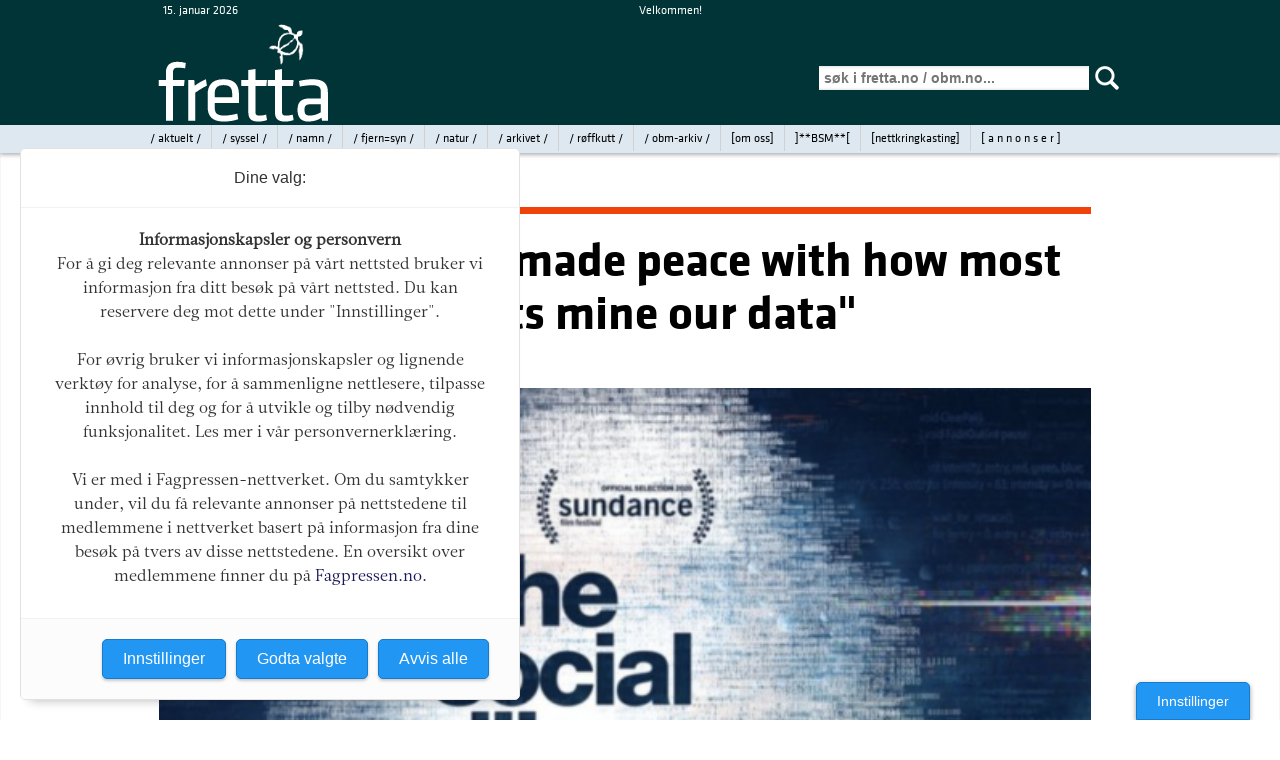

--- FILE ---
content_type: text/html; charset=utf-8
request_url: http://businessmemo.no/obm/OBM/Chaitras-Blog/As-we-know-and-made-peace-with-how-most-social-media-giants-mine-our-data
body_size: 11706
content:
<!DOCTYPE html PUBLIC "-//W3C//DTD XHTML 1.0 Transitional//EN" "http://www.w3.org/TR/xhtml1/DTD/xhtml1-transitional.dtd">
<html xmlns="http://www.w3.org/1999/xhtml" xml:lang="no-bokmaal" lang="no-bokmaal">
<head>    
<meta name="viewport" content="width=device-width, initial-scale=1, maximum-scale=1">
                          <title>Les Fretta</title>

    
    
                <meta name="Content-Type" content="text/html; charset=utf-8" />

            <meta name="Content-language" content="no-bokmaal" />

                    <meta name="author" content="fretta.no " />
    
                <meta name="copyright" content="FRETTA" />
    
                <meta name="description" content="Nyheter om bedrifter og økonomi i Oslo." />
    
                <meta name="keywords" content="oslo, akershus, kommuner, økonomi, penger, bedrifter, næringsliv, politikk" />
    
        <meta name="MSSmartTagsPreventParsing" content="TRUE" />
    <meta name="generator" content="eZ Publish" />
    
<link rel="Home" href="/obm" title="Fretta forside" />
<link rel="Index" href="/obm" />
<link rel="Top"  href="/obm" title="Les Fretta" />
<link rel="Search" href="/obm/content/advancedsearch" title="Søk Fretta" />
<link rel="Shortcut icon" href="/extension/ezwebin/design/ezwebin/images/favicon.ico" type="image/x-icon" />
<link rel="Copyright" href="/obm/ezinfo/copyright" />
<link rel="Author" href="/obm/ezinfo/about" />
<link rel="Alternate" type="application/rss+xml" title="RSS" href="/obm/rss/feed/nyheter" /><link rel="Alternate" href="/obm/layout/set/print/OBM/Chaitras-Blog/As-we-know-and-made-peace-with-how-most-social-media-giants-mine-our-data" media="print" title="Utskriftsversjon" /> 
    <meta property="og:site_name" content="Oslobusinessmemo"/>
    <meta property="og:url" content="http://oslobusinessmemo.no/obm/OBM/Chaitras-Blog/As-we-know-and-made-peace-with-how-most-social-media-giants-mine-our-data"/>
            <meta property="og:image" content="http://oslobusinessmemo.no/var/ezflow_site/storage/images/obm/chaitras-blog/as-we-know-and-made-peace-with-how-most-social-media-giants-mine-our-data/659919-5-nor-NO/As-we-know-and-made-peace-with-how-most-social-media-giants-mine-our-data_large.png" />
        <meta property="og:image" content="http://oslobusinessmemo.no/var/ezflow_site/storage/images/obm/chaitras-blog/as-we-know-and-made-peace-with-how-most-social-media-giants-mine-our-data/659919-5-nor-NO/As-we-know-and-made-peace-with-how-most-social-media-giants-mine-our-data_medium.png" />
        <meta property="og:image" content="http://oslobusinessmemo.no/var/ezflow_site/storage/images/obm/chaitras-blog/as-we-know-and-made-peace-with-how-most-social-media-giants-mine-our-data/659919-5-nor-NO/As-we-know-and-made-peace-with-how-most-social-media-giants-mine-our-data_small.png" />
        <meta property="og:image" content="http://oslobusinessmemo.no/var/ezflow_site/storage/images/obm/logo/33021-1-nor-NO/fretta_logo.svg" />
                <meta property="og:title" content="&quot;As we know and made peace with how most social media giants mine our data&quot;"/>
        <meta property="og:description" content=":CHAITRA BLOG:&amp;nbsp;


Recalling the time I changed my iPhone to google plus, amazed by the features it had and was appalled by how google voice was listening to me 24/7. I still use the same phone, it knows what I want to see/read on my social media platforms, a pair of shoes that I don’t need, but it goes on to influence me to follow certain feminist page or even to new plant-based recipe. My phone take care of everything, I just have to google JBL headphones and my Instagram ad will show me the best headphones on the market today on the sales price.&amp;nbsp;


" />
    <style type="text/css">
    @import url(/extension/ezflow/design/ezflow/stylesheets/core.css);
    @import url(/design/standard/stylesheets/debug.css);
    @import url(/extension/ezflow/design/ezflow/stylesheets/pagelayout.css);
    @import url(/extension/ezwebin/design/ezwebin/stylesheets/content.css);
    @import url(/extension/ezwebin/design/ezwebin/stylesheets/websitetoolbar.css);
        @import url("/extension/ezwebin/design/ezwebin/stylesheets/yui/build/calendar/assets/calendar.css");
        @import url("/extension/ezflow/design/ezflow/stylesheets/ezflow.css");
        @import url("/extension/vztcalendar/design/standard/stylesheets/fullcalendar.css");
        @import url(/var/storage/packages/eZ-systems/ezflow_design/files/default/file/classes-colors.css);
    @import url(/var/storage/packages/eZ-systems/ezflow_design/files/default/file/site-colors.css);
	@import url(/extension/ezwebin/design/ezwebin/stylesheets/custom.css);
	@import url(/extension/bytedesign_obm/design/ezwebin/stylesheets/jquery.fancybox.css);
	@import url(/extension/bytedesign_obm/design/ezwebin/stylesheets/obm.css);
    @import url(/extension/bytedesign_obm/design/ezwebin/stylesheets/obm_mobile.css);
    </style>
<link rel="stylesheet" type="text/css" href="/extension/ezwebin/design/ezwebin/stylesheets/print.css" media="print" />
<!-- IE conditional comments; for bug fixes for different IE versions -->
<!--[if IE 5]>     <style type="text/css"> @import url(/extension/ezflow/design/ezflow/stylesheets/browsers/ie5.css);    </style> <![endif]-->
<!--[if lte IE 7]> <style type="text/css"> @import url(/extension/ezflow/design/ezflow/stylesheets/browsers/ie7lte.css); </style> <![endif]--><script language="javascript" type="text/javascript" src="/extension/bytedesign_obm/design/ezwebin/javascript/jquery.1.10.js"></script>    <script language="javascript" type="text/javascript" src="/extension/ezflow/design/ezflow/javascript/insertmedia.js"></script>    <script language="javascript" type="text/javascript" src="/extension/ezwebin/design/ezwebin/javascript/yui/build/yahoo-dom-event/yahoo-dom-event.js"></script>    <script language="javascript" type="text/javascript" src="/extension/ezwebin/design/ezwebin/javascript/yui/build/calendar/calendar-min.js"></script>    <script language="javascript" type="text/javascript" src="/extension/ezwebin/design/ezwebin/javascript/ezdatepicker.js"></script>    <script language="javascript" type="text/javascript" src="/extension/vztcalendar/design/standard/javascript/fullcalendar.min.js"></script>    <script language="javascript" type="text/javascript" src="/extension/vztcalendar/design/standard/javascript/custom_calendar.js"></script><script language="javascript" type="text/javascript" src="/extension/bytedesign_obm/design/ezwebin/javascript/vticker.jquery.js"></script>
<script language="javascript" type="text/javascript" src="/extension/bytedesign_obm/design/ezwebin/javascript/jquery.fancybox.pack.js"></script>
<script language="javascript" type="text/javascript" src="/extension/bytedesign_obm/design/ezflow/javascript/custom.js"></script>
<script language="javascript" type="text/javascript" src="/extension/bytedesign_obm/design/ezwebin/javascript/obm.js"></script>
<script src="https://t.atmng.io/fag_pressen/QCwaNJICj.prod.js" async></script>        
</head>
<body>
<!-- Complete page area: START -->
<!-- <div id="dialog" class="window"> 
    <div id="newdialog">
        <label>Logg inn og les, med</label>
        <form method="post" name="smslogin" action="/obm/sms/smslogin">
            <input type="hidden" value="" name="Url" id="newhref_desk" />
            <input type="submit" value="SMS-tilgang" class="btn" />
        </form>
        <form method="post" name="smslogin" action="/obm/sms/smsinfo">
            <input type="hidden" value="" name="Url" id="newhref_readabout" />
            <input type="submit" value="Les mer om SMS-betaling her" class="btnlink" />
        </form>
        <div class="border"></div> 
        <label>eller</label>
        <input type="button" value="Bli abonnent" class="btn" onclick="location='/obm/vztexpiry/createsubscription'" />
        <label>og logg inn</label>
        <form method="post" action="/obm/user/login" name="loginform">
            <label class="formlabel" for="id1">Brukernavn</label>
            <input class="halfbox" type="text" size="10" name="Login" id="id1" value="" tabindex="1" />
            <label class="formlabel" for="id2">Passord</label><div class="labelbreak"></div>
            <input class="halfbox" type="password" size="10" name="Password" id="id2" value="" tabindex="2" />
                        <div class="rememberme">
                <label class="rememberlabel" for="id4">Husk meg</label>
                <input type="checkbox" class="rememberbox" tabindex="4" name="Cookie" id="id4" />
            </div>
                        <input class="btn" type="submit" name="LoginButton" value="Logg inn" tabindex="5" />
            <p><a href="/obm/user/forgotpassword" rel="/obm/user/forgotpassword">Har du glemt passordet ditt?</a></p>
            <input type="hidden" name="RedirectURI" value="OBM/Chaitras-Blog/As-we-know-and-made-peace-with-how-most-social-media-giants-mine-our-data" />
                    </form>
    </div>
</div> -->

<!-- </div></div></div>
<div class="border-bl"><div class="border-br"><div class="border-bc"></div></div></div>
</div>
</div>  -->
<div id="mask"></div>

<div class="wrapper">



        <div id="adtop">
            

        </div>
        
        <!-- Change between "sidemenu"/"nosidemenu" and "extrainfo"/"noextrainfo" to switch display of side columns on or off  -->
        <div id="page" class="nosidemenu noextrainfo loginpage">
            
                        
            <!-- Header area: START -->
            
	<div id="header-position">
        <div id="header" class="float-break">
        
            <div id="links">
    <ul>
		<li id="date">15. januar 2026</li>
		    <!--        <li id="login"><a class="dialog" href="/obm/user/login" title="">Logg inn</a></li> -->
  	<li id="login"><a class="dialog" href="/obm/OBM/om-oss/Velkomen-til-Fretta.no" title="">Velkommen!</a></li> <!-- ## asle login 1124 ## --> 
                </ul>
</div>            
            <div id="linksholder">
            
       <!--        
<div id="logo" class="k_logo">    <a href="/obm" title="Fretta"><img src="/var/ezflow_site/storage/images/obm/logo/33021-3-nor-NO/Logo_logo.png" alt="Fretta" /></a></div> -->
<div id="logo" class="k_logo"><a href="/" title="FRETTA"><img height="105px" src="/var/ezflow_site/storage/images/obm/logo/33021-2-nor-NO/fretta_logo.svg" alt="FRETTA"></a></div>
                <div class="showmobile">
                    <div class="moblogin">
                     
    <!--        <a class="dialog" href="/obm/user/login" title="">Logg inn</a> -->
	    <a class="dialog" href="/obm/OBM/om-oss/Velkomen-til-Fretta.no" title="">Velkommen!</a> <!-- ## asle moblogin ## -->
    

                    </div>
<!--                     <div class="showmobsearch">
                        <img src="/extension/ezwebin/design/ezwebin/images/search.png" alt="Søk" />
                    </div>
 -->                    <div id="mobmenubtn">
                        <a id="showmobmenu" href="#"><img src="/extension/ezwebin/design/ezwebin/images/icon-menu.png" alt="Mobil meny" /></a>
                    </div>    
                </div>
                <div class="mobmenuspacer"></div>
        
                <div id="storybox">
                                                                <div class="story-img">
                        
                        </div>
                        <div class="story-cap">
                        
                        </div>
                                    </div>
                        
                <div id="searchbox-holder">
                    <div id="searchbox">
  <form action="/obm/content/search">
    <label for="searchtext" class="hide">Search text:</label>
        <input id="searchtext" name="SearchText" type="text" value="" size="12" placeholder="søk i fretta.no / obm.no..." />
    <input id="searchbutton" class="button k_button" type="submit" value="Søk" alt="Søk" />
              </form>
</div>
                </div>
                
                <div id="header-end">
                    &nbsp;
                </div>
                
            </div>
              
        <p class="hide"><a href="#main">Skip to main content</a></p>

        </div>
	</div>

            <!-- Header area: END -->
          
            <!-- Top menu area: START --><!-- asle working-->
            <div id="topmenu-position">
                <div id="topmenu" class="float-break">
                    <div class="topmenu-design">
            
                        <!-- Top menu content: START -->
                        <div id="topmenu-firstlevel-overlay"></div>
                        <div id="topmenu-firstlevel-position">
                            <ul id="topmenu-firstlevel">
                                                                                                                
                                                                                                                                                                                                                                                                                                                                                                                                                   
                                                                                    <li id="node_id_2351" class="firstli"><div><a href="/obm/OBM/aktuelt"><span>/ aktuelt / </span></a></div></li>
                                                                                                                                                                                                                                                                                                                                                                                
                                                                                    <li id="node_id_42753"><div><a href="/obm/OBM/syssel"><span>/ syssel /</span></a></div></li>
                                                                                                                                                                                                                                                                                                                                                                                
                                                                                    <li id="node_id_42219"><div><a href="/obm/OBM/namn"><span>/ namn /</span></a></div></li>
                                                                                                                                                                                                                                                                                                                                                                                
                                                                                    <li id="node_id_33475"><div><a href="/obm/OBM/fjern-syn"><span>/ fjern=syn /</span></a></div></li>
                                                                                                                                                                                                                                                                                                                                                                                
                                                                                    <li id="node_id_49604"><div><a href="/obm/OBM/natur"><span>/ natur /</span></a></div></li>
                                                                                                                                                                                                                                                                                                                                                                                
                                                                                    <li id="node_id_43939"><div><a href="/obm/OBM/arkivet"><span>/ arkivet /</span></a></div></li>
                                                                                                                                                                                                                                                                                                                                                                                
                                                                                    <li id="node_id_41673"><div><a href="/obm/OBM/roeffkutt"><span>/ røffkutt /</span></a></div></li>
                                                                                                                                                                                                                                                                                                                                                                                
                                                                                    <li id="node_id_33559"><div><a href="/obm/OBM/obm-arkiv"><span>/ obm-arkiv /</span></a></div></li>
                                                                                                                                                                                                                                                                                                                                                                                
                                                                                    <li id="node_id_23088"><div><a href="/obm/OBM/om-oss"><span>[om oss]</span></a></div></li>
                                                                                                                                                                                                                                                                                                                                                                                
                                                                                    <li id="node_id_6821"><div><a href="/obm/OBM/BSM"><span>]**BSM**[</span></a></div></li>
                                                                                                                                                                                                                                                                                                                                                                                
                                                                                    <li id="node_id_1054"><div><a href="/obm/OBM/nettkringkasting"><span>[nettkringkasting]</span></a></div></li>
                                                                                                                                                                                                                                                                                                                                                                                                                                                                    
                                                                                    <li id="node_id_46393" class="lastli"><div><a href="/obm/OBM/a-n-n-o-n-s-e-r"><span>[ a n n o n s e r ]</span></a></div></li>
                                                                                                                                                                    </ul>
                        </div>
                    </div>
                </div>
            </div>
            <!-- Top menu area: END -->
          <!-- Innerwrap area: START -->
    <div class="innerwrap">      
            <!-- Path area: START -->
            <div id="path">
                <p><span class="path-text">Forsiden</span></p>
            </div>
            <!-- Path area: END -->
            
            <!-- Toolbar area: START -->
                        <!-- Toolbar area: END -->

            


            
            <!-- Columns area: START -->
            <div id="columns-position">
                <div id="columns" class="float-break">
 
                    <!-- Side menu area: START -->
                                        <!-- Side menu area: END -->

                    <!-- Main area: START -->
                    
                                                                            
                        
                        
                                                   
                                                    
                                <!-- TEASER IF DIRECTLINK -->
                        
                                <div class="bluetop teaserarticle">
                                <div class="border-box">
                                <div class="border-tl"><div class="border-tr"><div class="border-tc"></div></div></div>
                                <div class="border-ml"><div class="border-mr"><div class="border-mc float-break">
                                
                                    <div class="content-view-full">
                                        <div class="class-article">
                                        
                                        <div class="attribute-header">
                                            <h1>&quot;As we know and made peace with how most social media giants mine our data&quot;</h1>
                                        </div>
                                
                                        <div class="attribute-byline">
                                                                                <p class="author">
                                             Chaitra Shamraya                                        </p>
                                                                                <p class="date">
                                             19.09.2020 10:20
                                        </p>
                                        </div>
                                
                                                                                    <div class="attribute-image">
                                                

    
        
    
                                                                                                                                            <img src="/var/ezflow_site/storage/images/obm/chaitras-blog/as-we-know-and-made-peace-with-how-most-social-media-giants-mine-our-data/659919-5-nor-NO/As-we-know-and-made-peace-with-how-most-social-media-giants-mine-our-data_mainstory1.png" width="580" height="337"  style="border: 0px  ;" alt="&quot;As we know and made peace with how most social media giants mine our data&quot;" title="&quot;As we know and made peace with how most social media giants mine our data&quot;" />
            
    
    
                                
                                                                                            </div>
                                                                        
                                                                                    <div class="attribute-short">
                                                
<a name="eztoc659916_2" id="eztoc659916_2"></a><h2><b>:CHAITRA BLOG:<b>&nbsp;</b></b></h2>
<ul>

<li><b><i>Recalling the time I changed my iPhone to google plus, amazed by the features it had and was appalled by how google voice was listening to me 24/7. I still use the same phone, it knows what I want to see/read on my social media platforms, a pair of shoes that I don’t need, but it goes on to influence me to follow certain feminist page or even to new plant-based recipe. My phone take care of everything, I just have to google JBL headphones and my Instagram ad will show me the best headphones on the market today on the sales price.&nbsp;</i></b></li>

</ul>
                                            </div>
                                                                                    
                                                                                  
                                                                                        <!-- <div class="attribute-long">
                                                <br /><h2><a href="#">Logg inn for &aring; lese mer...</a></h2>
                                            </div> -->
                                            <div class="attribute-long">
                                                <div style="display:inline-block;background-color:none;padding:10px;margin-top:10px;">
                                                  <div id="newdialogx">
                                     <!--             
                                                  	<form method="post" action="/obm/user/login" name="loginform">
                                                  		<label>Logg inn for å lese mer...</label>
                                                  		<input type="hidden" name="RedirectURI" value="/obm/OBM/Chaitras-Blog/As-we-know-and-made-peace-with-how-most-social-media-giants-mine-our-data" />
                                                  		<input type="hidden" value="/obm/OBM/Chaitras-Blog/As-we-know-and-made-peace-with-how-most-social-media-giants-mine-our-data" name="Url" />
                                                  		<input type="hidden" value="x" name="login" />
                                                  		<input type="submit" value="Logg inn" class="btn" />
                                                  	</form> -->
		   <form method="post" action="/obm/user/login" name="loginform">
                   <input style="padding:5px;font-size:18px;background-color:#013336;color:#fff" type="submit" value="Bank på - velkommen inn og les!" class="btn" /> 
                   </form>                     <!-- ## SMS LOGIN deaktivert ## 
                                                  	<br />
                                                      <label>Få tilgang med SMS</label>
                                                      <form method="post" name="smslogin" action="/obm/sms/smslogin">
                                                          <input type="hidden" value="/obm/OBM/Chaitras-Blog/As-we-know-and-made-peace-with-how-most-social-media-giants-mine-our-data" name="Url" />
                                                          <input type="submit" value="SMS-tilgang" class="btn" />
                                                      </form> -->
                                                      <br /> <!-- 
                                                      <label>Eller opprett abonnement (faktura)</label>
                                                      <input type="button" value="Bli abonnent" class="btn" onclick="location='/obm/vztexpiry/createsubscription'" />  -->
                                                  </div>
                                                </div>
                                            <div>  
                                                                                                        
                                        </div>
                                    </div>
                                
                                </div></div></div>
                                <div class="border-bl"><div class="border-br"><div class="border-bc"></div></div></div>
                                </div>
                                </div>
                            
                                                                        
                                                                                <div class="content-view-full">
    <div class="class-frontpage">

		<div class="attribute-page">

            <div class="zone-layout-3zoneslayout1 norightcol">

<div class="content-columns float-break">
<div class="leftcol-position bluetop k_top">
<div class="leftcol">

<!-- ZONE CONTENT: START -->

<div class="border-box">
<div class="border-tl"><div class="border-tr"><div class="border-tc"></div></div></div>
<div class="border-ml"><div class="border-mr"><div class="border-mc">
<div class="border-content">
    <div id="address-39f42e82154eefc9566983aefc79feb3-b3cd7a4037b1d21f6a924af05e3458d4">
    <div class="padme">
	
<!-- BLOCK: START -->
<div class="block-type-mainstory ">
    <div class="attribute-image smsclickpic">
        

    
        
    
                                                                                                                                    <a href="/obm/OBM/syssel/syssel-No-byggjer-vi-maskinar-til-oppdrettsnaeringa-og-vi-eksporterer-faktisk-maskinar-til-Kina.">        <img src="/var/ezflow_site/storage/images/obm/bakgaarden/syssel-no-byggjer-vi-maskinar-til-oppdrettsnaeringa-og-vi-eksporterer-faktisk-maskinar-til-kina./882219-2-nor-NO/syssel-No-byggjer-vi-maskinar-til-oppdrettsnaeringa-og-vi-eksporterer-faktisk-maskinar-til-Kina._mainstory1.jpg" width="580" height="435"  style="border: 0px  ;" alt="Lars Einar Riksheim sikra gjennom selskapet Innovern produksjon av munnbind i Noreg under pandemien. Industrisymaskinar har vore eit spesialfelt  i alle år. Foto: Bent Tandstad / NPK" title="Lars Einar Riksheim sikra gjennom selskapet Innovern produksjon av munnbind i Noreg under pandemien. Industrisymaskinar har vore eit spesialfelt  i alle år. Foto: Bent Tandstad / NPK" />
        </a>    
    
    
        </div>

    <div class="trans-background">&nbsp;</div>

    <div class="attribute-link smsclick">
        <h1><a href="/obm/OBM/syssel/syssel-No-byggjer-vi-maskinar-til-oppdrettsnaeringa-og-vi-eksporterer-faktisk-maskinar-til-Kina.">/ syssel / &quot;No byggjer vi maskinar til oppdrettsnæringa, og vi eksporterer faktisk maskinar til Kina. &quot;</a></h1>
 </div>
	
	<div class="attribute-short">
		
<p>Noreg stod utan beredskapslager – då heiv gründeren seg rundt</p>		
<!-- ## skjul knappen før vipps kommer - asle ##   
<form class="smslogin" method="post" name="smslogin" action="/obm/sms/smslogin">                            
<input type="hidden" value="/obm/OBM/syssel/syssel-No-byggjer-vi-maskinar-til-oppdrettsnaeringa-og-vi-eksporterer-faktisk-maskinar-til-Kina." name="Url" />
 END skjul ## -->                                
<!-- <input type="submit" value="SMS-tilgang" class="btn" /> -->
<!-- ## skjul knappen før vipps kommer - asle ## 
<input type="submit" value="Logg inn" class="btn sms-tilgang" />
</form>
 END skjul ## -->   
	</div>

</div>

<!-- BLOCK: END -->
	</div>
	</div>        <div class="block-separator-bluetop"></div>
        <div id="address-39f42e82154eefc9566983aefc79feb3-f4379d4c0215b0c337eca2d1f77db664">
    <div class="padme">
	
<!-- BLOCK: START -->
<div class="block-type-mainstory ">
    <div class="attribute-image smsclickpic">
        

    
        
    
                                                                                                                                    <a href="/obm/OBM/syssel/syssel-Spelet-er-deg-mot-golfbanen-ikkje-noedvendigvis-deg-mot-dei-andre.">        <img src="/var/ezflow_site/storage/images/obm/aktuelt/syssel-spelet-er-deg-mot-golfbanen-ikkje-noedvendigvis-deg-mot-dei-andre./882071-1-nor-NO/syssel-Spelet-er-deg-mot-golfbanen-ikkje-noedvendigvis-deg-mot-dei-andre._mainstory1.jpg" width="580" height="385"  style="border: 0px  ;" alt="Sidan 2019 har Norges Golfforbund fått 75 prosent fleire medlemmer. Særleg unge blir trekte til golf, og snittalderen på medlemmene har gått ned frå 50,2 år til 43,5 år. Foto: Frank May / NTB / NPK" title="Sidan 2019 har Norges Golfforbund fått 75 prosent fleire medlemmer. Særleg unge blir trekte til golf, og snittalderen på medlemmene har gått ned frå 50,2 år til 43,5 år. Foto: Frank May / NTB / NPK" />
        </a>    
    
    
        </div>

    <div class="trans-background">&nbsp;</div>

    <div class="attribute-link smsclick">
        <h1><a href="/obm/OBM/syssel/syssel-Spelet-er-deg-mot-golfbanen-ikkje-noedvendigvis-deg-mot-dei-andre.">/ syssel / &quot;Spelet er deg mot golfbanen, ikkje nødvendigvis deg mot dei andre.&quot;</a></h1>
 </div>
	
	<div class="attribute-short">
		
<p>Eksplosiv vekst: Golf frå eksklusiv herreklubb til folkesport.</p>		
<!-- ## skjul knappen før vipps kommer - asle ##   
<form class="smslogin" method="post" name="smslogin" action="/obm/sms/smslogin">                            
<input type="hidden" value="/obm/OBM/syssel/syssel-Spelet-er-deg-mot-golfbanen-ikkje-noedvendigvis-deg-mot-dei-andre." name="Url" />
 END skjul ## -->                                
<!-- <input type="submit" value="SMS-tilgang" class="btn" /> -->
<!-- ## skjul knappen før vipps kommer - asle ## 
<input type="submit" value="Logg inn" class="btn sms-tilgang" />
</form>
 END skjul ## -->   
	</div>

</div>

<!-- BLOCK: END -->
	</div>
	</div>        <div class="block-separator-bluetop"></div>
        <div id="address-39f42e82154eefc9566983aefc79feb3-47b74daf7f46e376b8948f14387de520">
    <div class="padme">
	
<!-- BLOCK: START -->
<div class="block-type-mainstory openarticle">
    <div class="attribute-image smsclickpic">
        

    
        
    
                                                                                                                                    <a href="/obm/OBM/syssel/syssel-Med-tjoerebehandla-ski-treng-du-ikkje-tenkje-meir-paa-smurning-viss-det-er-kuldegrader.-Daa-har-du-feste-opp-og-passeleg-gli-ned-att.">        <img src="/var/ezflow_site/storage/images/obm/syssel/syssel-med-tjoerebehandla-ski-treng-du-ikkje-tenkje-meir-paa-smurning-viss-det-er-kuldegrader.-daa-har-du-feste-opp-og-passeleg-gli-ned-att./881936-2-nor-NO/syssel-Med-tjoerebehandla-ski-treng-du-ikkje-tenkje-meir-paa-smurning-viss-det-er-kuldegrader.-Daa-har-du-feste-opp-og-passeleg-gli-ned-att._mainstory1.jpg" width="580" height="559"  style="border: 0px  ;" alt="Tarjei Gjelstad er tidlegare leiar av skisportmuseet i Morgedal og ein ivrig treskimakar. Foto: Heidi Molstad Andresen / NPK" title="Tarjei Gjelstad er tidlegare leiar av skisportmuseet i Morgedal og ein ivrig treskimakar. Foto: Heidi Molstad Andresen / NPK" />
        </a>    
    
    
        </div>

    <div class="trans-background">&nbsp;</div>

    <div class="attribute-link smsclick">
        <h1><a href="/obm/OBM/syssel/syssel-Med-tjoerebehandla-ski-treng-du-ikkje-tenkje-meir-paa-smurning-viss-det-er-kuldegrader.-Daa-har-du-feste-opp-og-passeleg-gli-ned-att.">/ syssel / &quot;Med tjørebehandla ski, treng du ikkje tenkje meir på smurning viss det er kuldegrader. Då har du feste opp og passeleg gli ned att.&quot;</a></h1>
 </div>
	
	<div class="attribute-short">
		
<p>Treskimeisteren frå Morgedal: Tarjei Gjelstad vidarefører den lystige skiarven!</p>		
 
	</div>

</div>

<!-- BLOCK: END -->
	</div>
	</div>        <div class="block-separator-bluetop"></div>
        <div id="address-39f42e82154eefc9566983aefc79feb3-eca90937f18aac09c3774bdab8b949c0">
    <div class="padme">
	
<!-- BLOCK: START -->
<div class="block-type-mainstory openarticle">
    <div class="attribute-image smsclickpic">
        

    
        
    
                                                                                                                                    <a href="/obm/OBM/fjern-syn/fjern-syn-Musikk-paa-ark-er-eit-praktisk-verktoey-men-det-er-sjoelve-lyden-som-er-maalet.">        <img src="/var/ezflow_site/storage/images/obm/fjern-syn/fjern-syn-musikk-paa-ark-er-eit-praktisk-verktoey-men-det-er-sjoelve-lyden-som-er-maalet./881919-3-nor-NO/fjern-syn-Musikk-paa-ark-er-eit-praktisk-verktoey-men-det-er-sjoelve-lyden-som-er-maalet._mainstory1.jpg" width="580" height="435"  style="border: 0px  ;" alt="Storband-jazz på seniorfestival, Hønefoss 25. oktober 2025" title="Storband-jazz på seniorfestival, Hønefoss 25. oktober 2025" />
        </a>    
    
    
        </div>

    <div class="trans-background">&nbsp;</div>

    <div class="attribute-link smsclick">
        <h1><a href="/obm/OBM/fjern-syn/fjern-syn-Musikk-paa-ark-er-eit-praktisk-verktoey-men-det-er-sjoelve-lyden-som-er-maalet.">/ fjern=syn / &quot;Musikk på ark er eit praktisk verktøy, men det er sjølve lyden som er målet.&quot;</a></h1>
 </div>
	
	<div class="attribute-short">
		
<p>– På gode dagar kan eg reagera, forma, gje rom og kanskje — viss det klaffar — seia noko sant utan ord. Det får vera mitt ståstad som musikar, skriv Tellef Øgrim.</p>		
 
	</div>

</div>

<!-- BLOCK: END -->
	</div>
	</div>        <div class="block-separator-bluetop"></div>
        <div id="address-39f42e82154eefc9566983aefc79feb3-0ba9570153d6b167452efea375992fd3">
    <div class="padme">
	
<!-- BLOCK: START -->
<div class="block-type-mainstory ">
    <div class="attribute-image smsclickpic">
        

    
        
    
                                                                                                                                    <a href="/obm/OBM/fjern-syn/fjern-syn-Naeringen-sviktet-sine-kunder-og-vaaget-ikke-aa-staa-opp-mot-nazister-og-NS-medlemmer-som-med-politisk-makt-saa-sitt-snitt-til-aa-rane-til-seg-andres-verdier.">        <img src="/var/ezflow_site/storage/images/obm/fjern-syn/fjern-syn-naeringen-sviktet-sine-kunder-og-vaaget-ikke-aa-staa-opp-mot-nazister-og-ns-medlemmer-som-med-politisk-makt-saa-sitt-snitt-til-aa-rane-til-seg-andres-verdier./881840-2-nor-NO/fjern-syn-Naeringen-sviktet-sine-kunder-og-vaaget-ikke-aa-staa-opp-mot-nazister-og-NS-medlemmer-som-med-politisk-makt-saa-sitt-snitt-til-aa-r_mainstory1.jpg" width="580" height="386"  style="border: 0px  ;" alt="Okkupasjonsranet: Forfatter Ingeborg Solbrekken har skrevet boken “Landssvik og profitt” der hun følger pengene og avdekker et tyverisystem der naziregimet fikk god hjelp av Norges Bank og norske banker under okkupasjonen. " title="Okkupasjonsranet: Forfatter Ingeborg Solbrekken har skrevet boken “Landssvik og profitt” der hun følger pengene og avdekker et tyverisystem der naziregimet fikk god hjelp av Norges Bank og norske banker under okkupasjonen. " />
        </a>    
    
    
        </div>

    <div class="trans-background">&nbsp;</div>

    <div class="attribute-link smsclick">
        <h1><a href="/obm/OBM/fjern-syn/fjern-syn-Naeringen-sviktet-sine-kunder-og-vaaget-ikke-aa-staa-opp-mot-nazister-og-NS-medlemmer-som-med-politisk-makt-saa-sitt-snitt-til-aa-rane-til-seg-andres-verdier.">/ fjern = syn / &quot;Næringen sviktet sine kunder og våget ikke å stå opp mot nazister og NS-medlemmer som med politisk makt så sitt snitt til å r...</a></h1>
 </div>
	
	<div class="attribute-short">
		
<p>Ranet finansnæringen ikke vil snakke om: Hvorfor slapp de unna landssvikoppgjøret?&nbsp;&nbsp;</p>		
<!-- ## skjul knappen før vipps kommer - asle ##   
<form class="smslogin" method="post" name="smslogin" action="/obm/sms/smslogin">                            
<input type="hidden" value="/obm/OBM/fjern-syn/fjern-syn-Naeringen-sviktet-sine-kunder-og-vaaget-ikke-aa-staa-opp-mot-nazister-og-NS-medlemmer-som-med-politisk-makt-saa-sitt-snitt-til-aa-rane-til-seg-andres-verdier." name="Url" />
 END skjul ## -->                                
<!-- <input type="submit" value="SMS-tilgang" class="btn" /> -->
<!-- ## skjul knappen før vipps kommer - asle ## 
<input type="submit" value="Logg inn" class="btn sms-tilgang" />
</form>
 END skjul ## -->   
	</div>

</div>

<!-- BLOCK: END -->
	</div>
	</div>        <div class="block-separator-bluetop"></div>
        <div id="address-39f42e82154eefc9566983aefc79feb3-829cec9119df0bf8da7672c0ad53b576">
    <div class="padme">
	
<!-- BLOCK: START -->
<div class="block-type-mainstory openarticle">
    <div class="attribute-image smsclickpic">
        

    
        
    
                                                                                                                                    <a href="/obm/OBM/arkivet/syssel-Pensjonistar-i-jobb-er-verd-milliardar-for-den-norske-oekonomien">        <img src="/var/ezflow_site/storage/images/obm/syssel/syssel-pensjonistar-i-jobb-er-verd-milliardar-for-den-norske-oekonomien/881229-7-nor-NO/syssel-Pensjonistar-i-jobb-er-verd-milliardar-for-den-norske-oekonomien_mainstory1.gif" width="640" height="360"  style="border: 0px  ;" alt="Gullstandard: Dei nye arbeidande pensjonistane er den største auken i yrkesdeltakinga som har hendt i Norge. Det er ein slags gullstandard for samfunnsøkonomien inn i politikken, ifølgje Jens Stoltenberg. (Video: Finansdepartementet)" title="Gullstandard: Dei nye arbeidande pensjonistane er den største auken i yrkesdeltakinga som har hendt i Norge. Det er ein slags gullstandard for samfunnsøkonomien inn i politikken, ifølgje Jens Stoltenberg. (Video: Finansdepartementet)" />
        </a>    
    
    
        </div>

    <div class="trans-background">&nbsp;</div>

    <div class="attribute-link smsclick">
        <h1><a href="/obm/OBM/arkivet/syssel-Pensjonistar-i-jobb-er-verd-milliardar-for-den-norske-oekonomien">/ syssel / Pensjonistar i jobb er verd milliardar for den norske økonomien</a></h1>
 </div>
	
	<div class="attribute-short">
		
<p>Dei nye pensjonistane&nbsp;held fram med å&nbsp;jobbe i&nbsp;stort tal: Dette er&nbsp;ikkje&nbsp;tilfeldig og er verd fleire titalls milliardar, konstaterer finansministeren.</p>		
 
	</div>

</div>

<!-- BLOCK: END -->
	</div>
	</div>        <div class="block-separator-bluetop"></div>
        <div id="address-39f42e82154eefc9566983aefc79feb3-d3e52bd41365c1add0fcbfadce8cbaec">
    <div class="padme">
	
<!-- BLOCK: START -->
<div class="block-type-mainstory openarticle">
    <div class="attribute-image smsclickpic">
        
    </div>

    <div class="trans-background">&nbsp;</div>

    <div class="attribute-link smsclick">
        <h1><a href="/obm/OBM/a-n-n-o-n-s-e-r/a-n-n-o-n-s-e9">[ a n n o n s e ]</a></h1>
 </div>
	
	<div class="attribute-short">
		

<div class=""><div class="content-view-embed original">
<div class="class-image">
    <div class="attribute-image">
        	

    
        
    
                                                                                                                                    <a href="https://smaksrike.no/arrangementer/" target="_self">        <img src="/var/ezflow_site/storage/images/media/images/smaksrike/864126-1-nor-NO/Smaksrike.jpg" width="1290" height="1028"  style="border: 0px solid ;" alt="Smaksrike" title="Smaksrike" />
        </a>    
    
    
            </div>
     </div>
</div>
</div>		
 
	</div>

</div>

<!-- BLOCK: END -->
	</div>
	</div>        <div class="block-separator-bluetop"></div>
            
</div>
</div></div></div>
<div class="border-bl"><div class="border-br"><div class="border-bc"></div></div></div>
</div>

<!-- ZONE CONTENT: END -->

</div>
</div>



<div class="maincol-position bluetop">
<div class="maincol">

<!-- ZONE CONTENT: START -->

<div class="border-box">
<div class="border-tl"><div class="border-tr"><div class="border-tc"></div></div></div>
<div class="border-ml"><div class="border-mr"><div class="border-mc">
<div class="border-content">
    <div id="address-6031457910d706c9f17060bbae5c49aa-9acfbefb70ebf46954a76abb5f221930">
	<div class="padme">
	<!-- BLOCK: START -->
<div class="block-type-2items">

<div class="border-box block-style1-box-outside">
<div class="border-tl"><div class="border-tr"><div class="border-tc"></div></div></div>
<div class="border-ml"><div class="border-mr"><div class="border-mc">
<div class="border-content">

<!-- BLOCK BORDER INSIDE: START -->
<div class="border-box block-style1-box-inside">
<div class="border-tl"><div class="border-tr"><div class="border-tc"></div></div></div>
<div class="border-ml"><div class="border-mr"><div class="border-mc">
<div class="border-content">

<!-- BLOCK CONTENT: START -->	    			    			    	<div class="class-article float-break ">

    <div class="attribute-image">

    
        
    
                                                                                                                                    <a href="/obm/OBM/natur/natur-Vi-maa-sjaa-paa-snoeskred-som-ei-svaert-potent-naturfare-og-vere-med-paa-aa-leggje-til-rette-for-trygg-ferdsel-i-norsk-natur">        <img src="/var/ezflow_site/storage/images/obm/natur/natur-vi-maa-sjaa-paa-snoeskred-som-ei-svaert-potent-naturfare-og-vere-med-paa-aa-leggje-til-rette-for-trygg-ferdsel-i-norsk-natur/882049-3-nor-NO/natur-Vi-maa-sjaa-paa-snoeskred-som-ei-svaert-potent-naturfare-og-vere-med-paa-aa-leggje-til-rette-for-trygg-ferdsel-i-norsk-natur_mainstory1.jpg" width="580" height="386"  style="border: 0px  ;" alt="Frå ei skredøving på Finse. Illustrasjonsfoto: Heiko Junge / NTB / NPK" title="Frå ei skredøving på Finse. Illustrasjonsfoto: Heiko Junge / NTB / NPK" />
        </a>    
    
    
    </div>

	<div class="attribute-header">
        <h2><a href="/obm/OBM/natur/natur-Vi-maa-sjaa-paa-snoeskred-som-ei-svaert-potent-naturfare-og-vere-med-paa-aa-leggje-til-rette-for-trygg-ferdsel-i-norsk-natur">/ natur / &quot;Vi må sjå på snøskred som ei svært potent naturfare og vere med på å leggje til rette for trygg ferdsel i norsk natur&quot;</a></h2>
    </div>

    <div class="attribute-short">
        
<p>Over 50 000 gjer seg klar til ny topptursesong: Dei siste 17 åra har 113 omkome i skredulukker</p> 		
   </div>

</div>    	    <div class="separator" ></div>
    	<div class="class-article float-break ">

    <div class="attribute-image">

    
        
    
                                                                                                                                    <a href="/obm/OBM/natur/natur-Husdyra-lid-unoedig-og-det-er-ei-belastning-ogsaa-for-boendene.">        <img src="/var/ezflow_site/storage/images/obm/natur/natur-husdyra-lid-unoedig-og-det-er-ei-belastning-ogsaa-for-boendene./881678-1-nor-NO/natur-Husdyra-lid-unoedig-og-det-er-ei-belastning-ogsaa-for-boendene._mainstory1.jpg" width="580" height="791"  style="border: 0px  ;" alt="Jerv har i sommar gjort stor skade på saueflokkar på beite i fjellet i Luster i Sogn. Foto: Berit Roald / NTB / NPK" title="Jerv har i sommar gjort stor skade på saueflokkar på beite i fjellet i Luster i Sogn. Foto: Berit Roald / NTB / NPK" />
        </a>    
    
    
    </div>

	<div class="attribute-header">
        <h2><a href="/obm/OBM/natur/natur-Husdyra-lid-unoedig-og-det-er-ei-belastning-ogsaa-for-boendene.">/ natur / &quot;Husdyra lid unødig og det er ei belastning også for bøndene.&quot;</a></h2>
    </div>

    <div class="attribute-short">
        
<p>Kllima- og miljøvernministeren&nbsp;vurderer ekstraordinære tiltak mot jerv i Luster.</p> 		
   </div>

</div>    
<!-- BLOCK CONTENT: END -->

</div>
</div></div></div>
<div class="border-bl"><div class="border-br"><div class="border-bc"></div></div></div>
</div>

<!-- BLOCK BORDER INSIDE: END -->


</div>
</div></div></div>
<div class="border-bl"><div class="border-br"><div class="border-bc"></div></div></div>
</div>

</div>
<!-- BLOCK: END -->
    </div>
	</div>        <div class="block-separator-bluetop"></div>
        <div id="address-6031457910d706c9f17060bbae5c49aa-b4cd512e7cf6b3770b8d778ea6422e24">
	<div class="padme">
	
<div class="block-type-2items block-view-2_items2">
<div class="class-article float-break ">

    <div class="attribute-image">

    
        
    
                                                                                                                                    <a href="/obm/OBM/arkivet/arbeid-Eg-vil-faa-folk-i-alle-aldrar-til-aa-bli-interessert-i-og-kjoepa-gamalost-og-naa-ut-til-flest-mogleg">        <img src="/var/ezflow_site/storage/images/obm/arbeid/arbeid-eg-vil-faa-folk-i-alle-aldrar-til-aa-bli-interessert-i-og-kjoepa-gamalost-og-naa-ut-til-flest-mogleg/880094-1-nor-NO/arbeid-Eg-vil-faa-folk-i-alle-aldrar-til-aa-bli-interessert-i-og-kjoepa-gamalost-og-naa-ut-til-flest-mogleg_mainstory1.jpg" width="580" height="703"  style="border: 0px  ;" alt="Kristin Glück-Evensen med eigenysta gamalost frå 2020. Dette er ikkje lenger ost – men når han blir måla opp, er han ei eksklusiv umamibombe. Foto: Heidi Molstad Andresen / NPK" title="Kristin Glück-Evensen med eigenysta gamalost frå 2020. Dette er ikkje lenger ost – men når han blir måla opp, er han ei eksklusiv umamibombe. Foto: Heidi Molstad Andresen / NPK" />
        </a>    
    
    
    </div>

	<div class="attribute-header">
        <h2><a href="/obm/OBM/arkivet/arbeid-Eg-vil-faa-folk-i-alle-aldrar-til-aa-bli-interessert-i-og-kjoepa-gamalost-og-naa-ut-til-flest-mogleg">/ arbeid / &quot;Eg vil få folk i alle aldrar til å bli interessert i og kjøpa gamalost og nå ut til flest mogleg&quot;</a></h2>
    </div>

    <div class="attribute-short">
        
<p>Ode til ein gamal ost:&nbsp;Reddar mjølkerestane – får 15.000 kroner kiloen</p> 		
   </div>

</div>
</div>
    </div>
	</div>        <div class="block-separator-bluetop"></div>
        <div id="address-6031457910d706c9f17060bbae5c49aa-f7f691b458f4dcfa600da5b38bbd2967">
	<div class="padme">
	<!-- BLOCK: START -->
<div class="block-type-2items">

<div class="border-box block-style1-box-outside">
<div class="border-tl"><div class="border-tr"><div class="border-tc"></div></div></div>
<div class="border-ml"><div class="border-mr"><div class="border-mc">
<div class="border-content">

<!-- BLOCK BORDER INSIDE: START -->
<div class="border-box block-style1-box-inside">
<div class="border-tl"><div class="border-tr"><div class="border-tc"></div></div></div>
<div class="border-ml"><div class="border-mr"><div class="border-mc">
<div class="border-content">

<!-- BLOCK CONTENT: START -->	    			    			    	<div class="class-article float-break ">

    <div class="attribute-image">

    
        
    
                                                                                                                                    <a href="/obm/OBM/syssel/syssel-Hadde-vi-visst-kor-kostbart-det-var-hadde-vi-truleg-ikkje-starta-opp-med-dette.">        <img src="/var/ezflow_site/storage/images/obm/syssel/syssel-hadde-vi-visst-kor-kostbart-det-var-hadde-vi-truleg-ikkje-starta-opp-med-dette./881068-1-nor-NO/syssel-Hadde-vi-visst-kor-kostbart-det-var-hadde-vi-truleg-ikkje-starta-opp-med-dette._mainstory1.jpg" width="580" height="453"  style="border: 0px  ;" alt="Dagleg leiar i Norsk Hjortesenter, Jon Anders Stavang vil at fleire skal oppdage hjorten som råvare. Foto: Privat" title="Dagleg leiar i Norsk Hjortesenter, Jon Anders Stavang vil at fleire skal oppdage hjorten som råvare. Foto: Privat" />
        </a>    
    
    
    </div>

	<div class="attribute-header">
        <h2><a href="/obm/OBM/syssel/syssel-Hadde-vi-visst-kor-kostbart-det-var-hadde-vi-truleg-ikkje-starta-opp-med-dette.">/ syssel / &quot;Hadde vi visst kor kostbart det var, hadde vi truleg ikkje starta opp med dette.&quot;</a></h2>
    </div>

    <div class="attribute-short">
        
<p>Hjortebønder vurderer å slutte: Vanskeleg å tene på oppdrett.</p> 		
   </div>

</div>    	    <div class="separator" ></div>
    	<div class="class-article float-break openarticle">

    <div class="attribute-image">
</div>

	<div class="attribute-header">
        <h2><a href="/obm/OBM/a-n-n-o-n-s-e-r/a-n-n-o-n-s-e7">[ a n n o n s e ]</a></h2>
    </div>

    <div class="attribute-short">
        

<div class=""><div class="content-view-embed mainstory1">
<div class="class-image">
    <div class="attribute-image">
        	

    
        
    
                                                                                                                                    <a href="http://www.visneshotel.no" target="_blank">        <img src="/var/ezflow_site/storage/images/media/images/visnes-hotel-logo/703867-1-nor-NO/Visnes-Hotel-logo_mainstory1.png" width="580" height="580"  style="border: 0px solid ;" alt="Visnes Hotel logo" title="Visnes Hotel logo" />
        </a>    
    
    
            </div>
     </div>
</div>
</div> 		
   </div>

</div>    
<!-- BLOCK CONTENT: END -->

</div>
</div></div></div>
<div class="border-bl"><div class="border-br"><div class="border-bc"></div></div></div>
</div>

<!-- BLOCK BORDER INSIDE: END -->


</div>
</div></div></div>
<div class="border-bl"><div class="border-br"><div class="border-bc"></div></div></div>
</div>

</div>
<!-- BLOCK: END -->
    </div>
	</div>        <div class="block-separator-bluetop"></div>
        <div id="address-6031457910d706c9f17060bbae5c49aa-6f9628c50350be1b3f5264dee57d981f">
	<div class="padme">
	<!-- BLOCK: START -->
<div class="block-type-2items">

<div class="border-box block-style1-box-outside">
<div class="border-tl"><div class="border-tr"><div class="border-tc"></div></div></div>
<div class="border-ml"><div class="border-mr"><div class="border-mc">
<div class="border-content">

<!-- BLOCK BORDER INSIDE: START -->
<div class="border-box block-style1-box-inside">
<div class="border-tl"><div class="border-tr"><div class="border-tc"></div></div></div>
<div class="border-ml"><div class="border-mr"><div class="border-mc">
<div class="border-content">

<!-- BLOCK CONTENT: START -->	    			    	<div class="class-article float-break openarticle">

    <div class="attribute-image">
</div>

	<div class="attribute-header">
        <h2><a href="/obm/OBM/a-n-n-o-n-s-e-r/a-n-n-o-n-s-e10">[ a n n o n s e ]</a></h2>
    </div>

    <div class="attribute-short">
        

<div class=""><div class="content-view-embed original">
<div class="class-image">
    <div class="attribute-image">
        	

    
        
    
                                                                                                                                    <a href="https://helleristning.no" target="_self">        <img src="/var/ezflow_site/storage/images/media/images/plakat-helleristning/866633-1-nor-NO/Plakat-Helleristning.png" width="10417" height="8400"  style="border: 0px solid ;" alt="Plakat Helleristning" title="Plakat Helleristning" />
        </a>    
    
    
            </div>
     </div>
</div>
</div> 		
   </div>

</div>    
<!-- BLOCK CONTENT: END -->

</div>
</div></div></div>
<div class="border-bl"><div class="border-br"><div class="border-bc"></div></div></div>
</div>

<!-- BLOCK BORDER INSIDE: END -->


</div>
</div></div></div>
<div class="border-bl"><div class="border-br"><div class="border-bc"></div></div></div>
</div>

</div>
<!-- BLOCK: END -->
    </div>
	</div>        <div class="block-separator-bluetop"></div>
        <div id="address-6031457910d706c9f17060bbae5c49aa-70ca29d86182ca0a367f4ffedd14517c">
	<div class="padme">
	
<!-- BLOCK: START -->
<div class="block-type-itemlist">
    <div class="attribute-header">
        <h2>Aktuelle saker</h2>
    </div>
    <div class="block-content">
        <ul>
                    <li>
            	<a href="/obm/OBM/syssel/syssel-No-byggjer-vi-maskinar-til-oppdrettsnaeringa-og-vi-eksporterer-faktisk-maskinar-til-Kina."><span class="smalldate">13.01 18:07</span> / syssel / &quot;No byggjer vi maskinar til oppdrettsnæringa, og vi eksporterer faktisk maskinar til Kina. &quot;</a><br />
            	Noreg stod utan beredskapslager – då heiv gründeren seg rundt
            </li>
                    <li>
            	<a href="/obm/OBM/arkivet/Nobelprisutdelinga-2025-sjaa-paa-direkten-her"><span class="smalldate">10.12 13:15</span> Nobelprisutdelinga 2025  - sjå på direkten her!</a><br />
            	 
            </li>
                    <li>
            	<a href="/obm/OBM/syssel/syssel-Moerkt-og-kraftig-passar-vinteren-lyst-og-lett-passar-sommaren.-Slik-er-det-og-med-oel."><span class="smalldate">10.12 13:12</span> / syssel / &quot;Mørkt og kraftig passar vinteren, lyst og lett passar sommaren. Slik er det òg med øl.&quot;</a><br />
            	Mørke dagar, mørkt øl: Kraftig øl set vinterstemninga
            </li>
                    <li>
            	<a href="/obm/OBM/syssel/syssel-Mange-eigedomsselskap-har-svak-betalingsevne-og-enkelte-bankar-har-alt-registrert-store-utlaanstap."><span class="smalldate">04.12 09:20</span> / syssel / &quot;Mange eigedomsselskap har svak betalingsevne, og enkelte bankar har alt registrert store utlånstap.&quot;</a><br />
            	Finanstilsynet åtvarar: Aukande konkursfare i eigedomsutvikling&nbsp;
            </li>
                    <li>
            	<a href="/obm/OBM/syssel/syssel-Spelet-er-deg-mot-golfbanen-ikkje-noedvendigvis-deg-mot-dei-andre."><span class="smalldate">03.12 16:38</span> / syssel / &quot;Spelet er deg mot golfbanen, ikkje nødvendigvis deg mot dei andre.&quot;</a><br />
            	Eksplosiv vekst: Golf frå eksklusiv herreklubb til folkesport.
            </li>
                    <li>
            	<a href="/obm/OBM/natur/natur-Vi-maa-sjaa-paa-snoeskred-som-ei-svaert-potent-naturfare-og-vere-med-paa-aa-leggje-til-rette-for-trygg-ferdsel-i-norsk-natur"><span class="smalldate">01.12 10:20</span> / natur / &quot;Vi må sjå på snøskred som ei svært potent naturfare og vere med på å leggje til rette for trygg ferdsel i norsk natur&quot;</a><br />
            	Over 50 000 gjer seg klar til ny topptursesong: Dei siste 17 åra har 113 omkome i skredulukker
            </li>
                    <li>
            	<a href="/obm/OBM/fjern-syn/fjern-syn-Vi-har-foedd-Frankensteins-monster-og-no-held-vi-paa-med-aa-laere-han-opp."><span class="smalldate">24.11 10:58</span> / fjern = syn / &quot;Vi har fødd Frankensteins monster – og no held vi på med å lære han opp.&quot;</a><br />
            	Margit Sandemos «Isfolket» går til scena: Demonar, svartmetall og sex.
            </li>
                    <li>
            	<a href="/obm/OBM/natur/natur-Begge-fiskane-viste-tydelege-teikn-paa-saprolegniainfeksjon."><span class="smalldate">24.11 10:50</span> / natur / &quot;Begge fiskane viste tydelege teikn på saprolegniainfeksjon.&quot;</a><br />
            	Sjukdomsutbrot hos laksefisk i trønderske elvar
            </li>
                    <li>
            	<a href="/obm/OBM/arkivet/fjern-syn-AA-kunne-bu-heime-lenger-er-jo-til-beste-for-alle-om-tilrettelegginga-er-god."><span class="smalldate">06.11 12:48</span> / fjern=syn/ &quot;Å kunne bu heime lenger er jo til beste for alle om tilrettelegginga er god.&quot;</a><br />
            	&nbsp;Fleire må døy heime: Viktig å planlegge bustad for alderdommen no!
            </li>
                    <li>
            	<a href="/obm/OBM/fjern-syn/fjern-syn-Naeringen-sviktet-sine-kunder-og-vaaget-ikke-aa-staa-opp-mot-nazister-og-NS-medlemmer-som-med-politisk-makt-saa-sitt-snitt-til-aa-rane-til-seg-andres-verdier."><span class="smalldate">31.10 10:25</span> / fjern = syn / &quot;Næringen sviktet sine kunder og våget ikke å stå opp mot nazister og NS-medlemmer som med politisk makt så sitt snitt til å r...</a><br />
            	Ranet finansnæringen ikke vil snakke om: Hvorfor slapp de unna landssvikoppgjøret?&nbsp;&nbsp;
            </li>
                    <li>
            	<a href="/obm/OBM/arkivet/syssel-Det-som-er-att-fraa-spritproduksjonen-gaar-tilbake-til-bonden-som-gjoedsel-eller-dyremat."><span class="smalldate">16.10 15:57</span> / syssel / &quot;Det som er att frå spritproduksjonen går tilbake til bonden som gjødsel eller dyremat.&quot;</a><br />
            	Her spritar dei opp poteta:&nbsp; 96 prosent potensiale på flaske
            </li>
                    <li>
            	<a href="/obm/OBM/natur/natur-Omlag-halvparten-av-tilfella-blir-foraarsaka-av-ei-unormal-oppblomstring-av-bakterien-Clostridium-perfringens."><span class="smalldate">14.10 13:14</span> / natur / &quot;Omlag halvparten av tilfella blir forårsaka av ei unormal oppblomstring av bakterien Clostridium perfringens.&quot;</a><br />
            	No er det høgsesong for livsfarleg hundesyndrom:&nbsp;Blodig diaré hjå hund kan bli akutt farleg.
            </li>
                    <li>
            	<a href="/obm/OBM/arkivet/statsbudsjettet-Foelg-fremleggelsen-av-statsbudsjettet-for-2026-her"><span class="smalldate">14.10 12:07</span> / statsbudsjettet / Følg fremleggelsen av statsbudsjettet for 2026 her</a><br />
            	 
            </li>
                    <li>
            	<a href="/obm/OBM/natur/natur-Husdyra-lid-unoedig-og-det-er-ei-belastning-ogsaa-for-boendene."><span class="smalldate">10.10 11:28</span> / natur / &quot;Husdyra lid unødig og det er ei belastning også for bøndene.&quot;</a><br />
            	Kllima- og miljøvernministeren&nbsp;vurderer ekstraordinære tiltak mot jerv i Luster.
            </li>
                    <li>
            	<a href="/obm/OBM/arkivet/fred-Ho-er-eit-ekstraordinaert-doeme-paa-sivilt-mot-i-Latin-Amerika-i-nyare-tid"><span class="smalldate">10.10 11:15</span> / fred / &quot;Ho er eit ekstraordinært døme på sivilt mot i Latin-Amerika i nyare tid&quot;</a><br />
            	Venezuelas opposisjonsleiar María Corina Machado blir tildelt Nobels fredspris.
            </li>
                </ul>
    </div>
</div>
<!-- BLOCK: END -->
 
    </div>
	</div>        <div class="block-separator-bluetop"></div>
                

</div>
</div></div></div>
<div class="border-bl"><div class="border-br"><div class="border-bc"></div></div></div>
</div>

<!-- ZONE CONTENT: END -->

</div>
</div>

<div class="rightcol-position">
<div class="rightcol">

</div>
</div>

</div>

<div class="bottomcol-position float-break">
<div class="bottomcol">

<!-- ZONE CONTENT: START -->
<div class="border-box">
<div class="border-tl"><div class="border-tr"><div class="border-tc"></div></div></div>
<div class="border-ml"><div class="border-mr"><div class="border-mc">
<div class="border-content">
    <div id="address-2e2c329570c84b6fbf38362bd7461dca-f54b16d32d29f5d3f7a7e326cb37e308">
    
<!-- BLOCK: START -->
<div class="block-type-mainstory openarticle">
    <div class="attribute-image smsclickpic">
        
    </div>

    <div class="trans-background">&nbsp;</div>

    <div class="attribute-link smsclick">
        <h1><a href="/obm/OBM/a-n-n-o-n-s-e-r/a-n-n-o-n-s-e6">[ a n n o n s e ]</a></h1>
 </div>
	
	<div class="attribute-short">
		

<div class=""><div class="content-view-embed original">
<div class="class-image">
    <div class="attribute-image">
        	

    
        
    
                                                                                                                                    <a href="https://oslobusinessmemo.no/OBM/nettkringkasting" target="_self">        <img src="/var/ezflow_site/storage/images/media/images/obm-broadcast-plakat/733942-1-nor-NO/OBM-broadcast-plakat.png" width="2048" height="1408"  style="border: 0px solid ;" alt="OBM broadcast plakat" title="OBM broadcast plakat" />
        </a>    
    
    
            </div>
     </div>
</div>
</div>		
 
	</div>

</div>

<!-- BLOCK: END -->
    </div>            <div class="block-separator"></div>
        
</div>
</div></div></div>
<div class="border-bl"><div class="border-br"><div class="border-bc"></div></div></div>
</div><!-- ZONE CONTENT: END -->

</div>
</div>

</div>			
		</div>
		
    </div>
</div>                                                    
                                        <!-- Main area: END -->
            
                                        
                    <!-- Extra area: START -->
                                        <!-- Extra area: END -->
                    
                 
                </div>
            </div>
            <!-- Columns area: END -->
                
        </div>
        <!-- Page area: END -->        
    </div>
    <!-- Innerwrap area: END -->
                
    <!-- Adcolumn area: START -->
    <div id="adcolumn">
            
<div id="annonse-container">

        
</div>
	
	
		
        </div>
    <!-- Adcolumn area: END -->
        
    <!-- Footer area: START -->
    <div id="footer">

    	    	
<div class="topline">
 <div>Ansvarlig redaktør <br /><a href="http://otterdal.com"><a href="mailto:magne@obm.no">Magne Otterdal</a></a></a></div> <div>Kulturredaktør <br />Tellef Øgrim</div>
 <div>Marked<br /> <a href="mailto:agolovin1986@gmail.com%20">Alexey Golovin</a></div>
 <div>Telefon: +47 468 44 123<br />E-post: <a href="mailto:redaksjonen@oslobusinessmemo.no" target="_self">post@oslobusinessmemo.no</a></div>
 <div><a href="https://oslobusinessmemo.no/OBM/OM-OSS"> Om OBM </a> </p><a href="https://www.linkedin.com/company/oslo-business-memo-as/" target="_self">LinkedIn</a></div></div>
<div class="bline">
 Utgiver: Oslo Business Memo AS Org. Nr. 985208301 - En fri publikasjon. Medlem av<a href="http://www.fagpressen.no" target="_blank"> Fagpressen. </a>  Redigeres etter de etiske retningslinjer nedfelt i <a href="https://presse.no/pfu/etiske-regler/redaktorplakaten//">Redaktørplakaten</a> og <a href="http://presse.no/Etisk-regelverk/Vaer-Varsom-plakaten" target="_self">Vær Varsom-plakaten.</a> <br />Copyright © 2010-2025 Oslo Business Memo AS - </div>

 
                                              
	
</div>
  
<!-- Content area: END -->    <!-- Footer area: END -->

</div>
<!-- Complete page area: END -->

<!-- Footer script area: START --><!-- Footer script area: END -->





<!-- https://usefathom.com/ -->
<script src="https://cdn.usefathom.com/script.js" data-site="ENTNCPYA" defer></script>
<!-- Google tag (gtag.js) ##-asle## -->
<script async src="https://www.googletagmanager.com/gtag/js?id=G-0XJXJ2C2C3"></script>
<script>
  window.dataLayer = window.dataLayer || [];
  function gtag(){dataLayer.push(arguments);}
  gtag('js', new Date());

  gtag('config', 'G-0XJXJ2C2C3');
</script


</body>
</html>

--- FILE ---
content_type: text/css
request_url: http://businessmemo.no/extension/ezflow/design/ezflow/stylesheets/pagelayout.css
body_size: 2848
content:
/* PAGELAYOUT CSS - 20060522 */

/* FULL PAGE */

body 
{
	/*background: url(../images/bg.png) #999999; */
	background-color:#ccc;

}

div#page
{
	/* This can be changed to any fixed width if desired */
    /*width: 100%; */
	/* General method for centering content if fixed page width, for other browsers than IE */
    /*margin: 0 auto 0 auto; */
	
	width: 770px;
	position: absolute;
	left: 50px;
	top: 6px;
    text-align: left; /* Reset IE method for centering page, to stop all other content on the page from centering */
}

div#page-content-position
{
    /*background-image: url(../images/bg.png);
    background-repeat: repeat-x;
    background-position: left 26px;*/
}

div#page-content
{
    /*background-image: url(../images/page-bg.jpg);*/
    /*background-repeat: no-repeat;*/
    /*background-position: center 30px;*/
}

/* HEADER */

div#header-position
{
    /*background-color: #ffffff; */
	background-color:#1E4948;
	/*height: 105px;*/
}

div#header
{
    margin: 0 auto;
    text-align: left;
    width: 770px;
}

div#header ul
{
    margin: 0;
    padding: 0.25em 0 0.25em 0;
}

div#header ul li
{
    padding: 0;
    display: inline;
    margin-left: 1em;
    background-image: none;
}

#logo
{
    /*
	margin: 30px 0 -24px 3px;
	*/
	clear:none;
	float:left;
	/*
	width:200px;
	padding:6px;
	*/
	width:125px;
	padding:0;
	border-right:1px solid #fff;
}

div#linksholder
{
	clear:none;
	float:left;
	/*width:546px;*/
	/*width:797px;*/
	/*padding:6px;*/
	padding-right:0;
}

#bmtagcloud
{
	clear:both;
	float:left;
	font-size:.85em;
	text-align:right;
	margin-top:10px;
}

#languages
{
	display: none;
}

div#languages
{
/*	padding-top: 20px;
    text-align: right;
    font-size: 0.85em;
    font-family: Arial, Helvetica, sans-serif;
    height: 18px;
	*/
}

div#languages a
{
    /*color: #a4a4a4;
    text-decoration: none;*/
}

div#languages ul li
{
    /*background-image: url(../images/lang-li-bg.png);
    background-position: 0 0.5em;
    padding-left: 12px;
    margin-left: 0.5em;*/
}

div#languages li.current_siteaccess a
{
    /*color: #191959;*/
}
div#languages ul li.current_siteaccess
{
    /*background-image: url(../images/lang-li-curr-bg.png);*/
}

#clock
{
	float: right;
    text-align: right;
    font-size: 8pt;
    font-weight: normal;
	color: #FFFFFF;
}

#clock ul li
{
    background-image: url(../images/links-li-bg.gif);
    background-position: 0 0.5em;
    padding-left: 12px;
    margin-left: 0.5em;
}

div#links
{
	float: right;
    text-align: right;
    font-size: 8pt;
    font-weight: normal;
	/* */
	clear:none;
	padding-bottom:10px;
	width:340px;
}

div#datebox
{
	float: left;
    font-size: 8pt;
    font-weight: normal;
	/* */
	clear: none;
	padding-bottom:10px;
	width:200px;
	margin-top:5px;
	text-indent:15px;
	font-weight:bold;
}

div#storybox
{
	clear: none;
	float: left;
	padding:0 10px 0 0;
	/* width:300px;*/
	width:426px;
	width:410px;
	overflow:hidden;
	margin-top:10px;
}

div#storybox div.story-img
{
	clear:none;
	float:left;
	width:90px;
}

div#storybox div.story-cap
{
	clear:none;
	float:left;
	width:210px;
	/* color:#fff; */
	color:#000;
    font-size: 12pt;
	font-weight:bold;
}

div#storybox div.story-cap a
{
	/* color:#fff; */
	color:#000;
	text-decoration:none;
}

#searchbox-holder
{
	clear: none;
	float: left;
	width:340px;
	margin-top:40px;
	width:335px;
}

div#links ul li
{
    /*
	background-image: url(../images/links-li-bg.gif);
    background-position: 0 0.5em;
    */
	padding-left: 12px;
    margin-left: 0.5em;
    /* color: #ffffff; */
	color:#000;
	font-size:12px;
	/*
	text-transform:uppercase;
	*/
}

div#links a
{
    /* color: #ffffff; */
	color:#000;
    text-decoration: none;
	font-size:12px;
	/*
	text-transform:uppercase;
	*/
}

div#links ul li.welcome
{
	padding-right:40px;
}

div#searchbox
{
	margin-top: -8px;
    text-align: right;
    float: right;
	border: 1px solid #cccccc;
	margin-right: 3px;
	/* */
	clear:both;
	margin: 6px 0 6px 0;
	width:316px;
}

div#searchbox img
{
    /*display: block;
    float: left;
    margin-top: 6px;
    margin-right: 6px;*/
}

input#searchtext
{
    float: left;
	/*background: url("../images/bjartes-images/searchBg.png");*/
	background: url("../images/bjartes-images/search_bg.gif");
	/* width: 300px; */
	/*height: 14px;*/
	height: 14px;
	padding: 5px;
	border: none;
    margin-right: 0px;
	font-family: Arial, Helvetica, sans-serif;
	color: #191959;
	font-size: 12pt;
	font-weight: bold;
	width: 270px;
}

input#searchbutton
{
    float: left;
	/*background: url("../images/bjartes-images/searchButton.png");*/
	/*background: url("../images/bjartes-images/searchButton2.jpg");*/
	background: url("../images/bjartes-images/search_btn.gif");
	width: 36px;
	/*height: 30px;*/
	height: 24px;
	border: none;
	margin: 0;
	padding: 0px 6px 0px 0px;
	font-family: Arial, Helvetica, sans-serif;
	color: #191959;
	font-size: 0pt;
	cursor:pointer;
}

input#searchbutton:hover
{
	border: none;
}

input#searchbutton:active
{
	border: none;
}

input#searchbutton[class]
{
	border: none;
}

div.corner-box
{
    margin: 1em auto 0 auto;
    float: right;
	padding-top: 20px;
	margin-bottom: -23px;
	margin-right: -350px;
    /*background-color: #E2E2E2;
    background-image: url(../images/links-bor-cont-bg.png);*/
}

div.corner-box div.corner-tl
{
    /*background: url(../images/links-corner-tl.png) no-repeat top left;*/
}

div.corner-box div.corner-tr
{
    /*background: url(../images/links-corner-tr.png) no-repeat top right;*/
}

div.corner-box div.corner-content
{
    height: 1%; /* Preventing margins on content from breaking the box (for IE) */
    position: relative; /* Fix for IE */
}

div.corner-box div.corner-content:before, div.corner-box div.corner-content:after /* Preventing margins on content from breaking the box */
{
    content: "-";
    height: 0;
    visibility: hidden;
    display: block; 
    clear: both; 
}

div.corner-box div.corner-content
{
    padding-right: 1em;
    padding-left: 0.5em;
}

/* TOPMENU */

div#topmenu ul
{
    margin: 0 auto 0 auto;
    width: 770px;
	background-color:#fff;
}

div#topmenu div#topmenu-firstlevel-position
{
    font-size: 8pt;
    /*letter-spacing: -0.5px;*/
    /*text-transform: uppercase;*/
    height: 26px;
    /*
	background-image: url(../images/topmenu-bg.png);
    background-repeat: repeat-x;
	*/
	background-image:none;
	/*
	background-color:#fff;
	border-bottom:1px dotted #1E4948;
	*/
	background-color:#dee8f1;
	border-bottom:1px solid #afb4b8;
	border-top:1px solid #ef430a;
}

div#topmenu ul li
{
    background-image: none;
    float: left;
    padding: 0;
    margin: 0;
    line-height: normal;
}

div#topmenu ul#topmenu-firstlevel li
{
	/*
    background-image: url(../images/topmenu-sep.png);
    background-position: left bottom;
    background-repeat: no-repeat;
	*/
	background-image:none;
}

div#topmenu ul#topmenu-firstlevel li a
{
    /*color: #ffffff;*/
    text-decoration: none;
    /*padding: 6px 20px;*/
    padding: 6px 10px;
    display: block;
    color: #000;
	/*text-transform:uppercase;*/
	padding-bottom:7px;
	font-size:12px;
	border-top:1px solid #DEE8F1; 
	border-bottom:1px solid #AFB4B8;
}
/*div#topmenu ul#topmenu-firstlevel li a:hover
{
	color:#EF430A;
	padding-bottom:6px;
	border-top:1px solid #EF430A; 
	border-bottom:2px solid #EF430A;
}
*/
div#topmenu ul#topmenu-firstlevel li.firstli
{
    background-image: none;
}

div#topmenu ul#topmenu-firstlevel li.selected a
{
    /*
	background-image: url(../images/topmenu-li-sel-bg.png);
    background-repeat: repeat-x;
    background-position: left bottom;
    margin-left: 1px;
	*/
	text-decoration:underline;
}

div#topmenu div#topmenu-secondlevel-overlay
{
    /*background-color: #222222;*/
    height: 27px;
    background-color: #fff;
	clear:left;
}

div#topmenu div#topmenu-secondlevel-position
{
    height: 27px;
    margin: -27px auto 0 auto;
    position: relative;
}

div#topmenu ul#topmenu-secondlevel li
{
    padding: 5px 11px 5px 12px;
}

div#topmenu ul#topmenu-secondlevel li a
{
    /*color: #cccccc;*/
    font-family: Arial, Helvetica, sans-serif;
    font-size: 8pt;
	color: #666;
}

div#topmenu ul#topmenu-secondlevel li.selected a
{
    color: #FFFFFF;
}

/* PATH */

div#path
{
    /* padding: 6px 6px 6px 4px; */
	padding: 10px 0 0 20px;
    font-size: 8pt;
    color: #fff;
    clear: both;
    width: 100%;
   /* margin: 0 auto; */
	margin-top:10px;
}

div#path p
{
    height: 1%; /* Preventing margins on content from breaking the box (for IE) */
    position: relative; /* Fix for IE */
    margin: 0;
}

div#path p:before, div#path p:after /* Preventing margins on content from breaking the box */
{
    content: "-";
    height: 0;
    visibility: hidden;
    display: block; 
    clear: both; 
}

div#path a
{
    color: #fff;
    display: block;
    float: left;
    text-decoration: none;
    background-image: url(../images/path-a-bg.gif);
    background-repeat: repeat-x;
    background-position: left bottom;
    padding: 0 0 1px 0;
    padding: 0;
    margin-right: 4px;
}

div#path span.path-separator, div#path span.path-text
{
    color: #fff;
    display: block;
    float: left;
    margin-right: 4px;
    padding: 0;
}

div#path span.path-text
{
	margin-top:-2px;
	margin-left:1px;
	margin-top:0;
}

/* TOOLBAR */

div#toolbar
{
    width: 770px;
    margin: 0 auto;
}

/* COLUMNS */

div#columns-position
{
   /*width: 770px;*/
   width:970px;
   margin: 0 auto 0 auto;
}

div#columns
{
   /*padding: 0 284px 0 14em;*/
   padding: 0 436px 0 14em;
   
}

div.nosidemenu div#columns
{
   padding-left: 0;
}

div.noextrainfo div#columns
{
   padding-right: 0;
}

/* SIDE MENU */

div#sidemenu-position
{
    width: 14em;
    margin-left: -14em;
    float: left;
    display: inline; /* Fix for IE double margin bug */
}

div#sidemenu
{
    padding: 0
}

div.nosidemenu div#sidemenu-position
{
    display: none;
}

div#sidemenu ul
{
    list-style-type: none;
    margin: 0.5em 0 0.5em 0;
}

div#sidemenu ul li
{
    margin: 0.25em 0 0.25em 0;
    padding: 0;
    list-style-type: none;
    list-style-image: none;
    background-image: none;
}

div#sidemenu div.box div.box-content
{
    padding-left: 0.75em;
    padding-right: 0;
}

div#sidemenu h4
{
    margin: 0;
}

div#sidemenu h4 a
{
    /*
	color: #525345;
    */
	color:#1E4948;
	text-decoration: none;
}

div#sidemenu ul.menu-list a.selected
{
    font-weight: bold;
}

div#sidemenu ul.submenu-list
{
    list-style-type: none;
    margin-left: 1em;
}

div#sidemenu ul.submenu-list a.selected
{
    font-weight: bold;
}

div#sidemenu ul.menu-list li a, div#sidemenu ul.submenu-list li a
{
    background-image: url(../images/sidemenu_bullet.png);
    background-position: 0.2em 0.5em;
    background-repeat: no-repeat;
    padding-left: 18px;
    display: block;
    font-size: 0.85em;
}

/* MAIN AREA */

div#main-position
{
    width: 100%;
    float: left;
}

div#main
{
    position: relative;
	/*width: 480px;*/
}

div.nosidemenu div#main-position
{
    margin-left: 0;
}

div.noextrainfo div#main-position
{
    margin-right: 0;
}

/* EXTRA CONTENT */

div#extrainfo-position
{
    /*width: 278px;*/
	width:440px;
	padding-left: 10px;
    /*margin-right: -284px;*/
	margin-right: -450px;
    float: left;
}

div.noextrainfo div#extrainfo-position
{
    display: none;
}

div#extrainfo
{
    padding: 0;
	float:left;
	width:215px;
	
}

/* FOOTER */

/*#footer
{
    clear: both; /* Ensures that the footer is pushed properly below the columns 
    padding: 25px 6px 25px 6px;
    margin: 0px auto 0px auto;
    width: 770px;
	font-size: 10pt;
    color: #ffffff;
	text-align: center;
}
*/
#footer div.border-content
{
	/* not in use */
}

#footer address
{
	font-style: normal;
}


--- FILE ---
content_type: text/css
request_url: http://businessmemo.no/extension/ezwebin/design/ezwebin/stylesheets/content.css
body_size: 7567
content:
/* CONTENT CSS - 20060522 */

/* This stylesheet should contain all styles for content class templates */

/* LIST */

ul li
{
    padding-left: 14px;
    background-image: url(../images/bullet_list.gif);
    background-repeat: no-repeat;
    background-position: 0 0.4em;
    list-style-type: none;
}

/* Translation */

div.block div.original
{
    background-color: #ecece4;
    margin: 0.5em 0 0.5em 0;
    padding: 0.2em;
    border: 1px dashed #bfbeb6;
}

/* BOX GENERAL DESIGN */

div.border-box
{
    margin-bottom: 1em;
}

/* Default box style */

div.border-box div.border-tl
{
    background: url(../images/box-1/border-tl.gif) no-repeat top left;
}

div.border-box div.border-tr
{
    background: url(../images/box-1/border-tr.gif) no-repeat top right;
    padding: 0 4px 0 4px;
}

div.border-box div.border-tc
{
    font-size: 0;
    height: 4px;
    background: url(../images/box-1/border-tc.gif) repeat-x top left;
}

div.border-box div.border-ml
{
    background: url(../images/box-1/border-ml.gif) repeat-y center left;
}

div.border-box div.border-mr
{
    background: url(../images/box-1/border-mr.gif) repeat-y center right;
    padding: 0 1px 0 1px;
}

div.border-box div.border-mc
{
    height: 1%; /* Preventing margins on content from breaking the box (for IE) */
    background-color: #ffffff;
    padding: 0.5em 0.75em 0.5em 0.75em;
}

div.border-box div.border-mc:before, div.border-box div.border-mc:after /* Preventing margins on content from breaking the box */
{
    content: "-";
    height: 0;
    visibility: hidden;
    display: block;
    clear: both;
}

div.border-box div.border-bl
{
    background: url(../images/box-1/border-bl.gif) no-repeat bottom left;
}

div.border-box div.border-br
{
    background: url(../images/box-1/border-br.gif) no-repeat bottom right;
    padding: 0 4px 0 4px;
}

div.border-box div.border-bc
{
    font-size: 0;
    height: 4px;
    background: url(../images/box-1/border-bc.gif) repeat-x bottom left;
}

/* Box 2 */

div.box-2 div.border-tl
{
    background-image: url(../images/box-2/border-tl.gif);
}

div.box-2 div.border-tr
{
    background-image: url(../images/box-2/border-tr.gif);
}

div.box-2 div.border-tc
{
    background-image: url(../images/box-2/border-tc.gif);
}

div.box-2 div.border-ml
{
    background-image: url(../images/box-2/border-ml.gif);
}

div.box-2 div.border-mr
{
    background-image: url(../images/box-2/border-mr.gif);
}

div.box-2 div.border-mc
{
    background: #d4d5da url(../images/box-2/border-mc.gif) repeat-x top left;
}

div.box-2 div.border-bl
{
    background-image: url(../images/box-2/border-bl.gif);
}

div.box-2 div.border-br
{
    background-image: url(../images/box-2/border-br.gif);
}

div.box-2 div.border-bc
{
    background-image: url(../images/box-2/border-bc.gif);
}

/* Box 3 */

div.box-3 div.border-tl
{
    background-image: url(../images/box-3/border-tl.gif);
}

div.box-3 div.border-tr
{
    background-image: url(../images/box-3/border-tr.gif);
}

div.box-3 div.border-tc
{
    background-image: url(../images/box-3/border-tc.gif);
}

div.box-3 div.border-ml
{
    background-image: url(../images/box-3/border-ml.gif);
}

div.box-3 div.border-mr
{
    background-image: url(../images/box-3/border-mr.gif);
}

div.box-3 div.border-mc
{
    background: #f4f4f4 url(../images/box-3/border-mc.gif) repeat-x top left;
}

div.box-3 div.border-bl
{
    background-image: url(../images/box-3/border-bl.gif);
}

div.box-3 div.border-br
{
    background-image: url(../images/box-3/border-br.gif);
}

div.box-3 div.border-bc
{
    background-image: url(../images/box-3/border-bc.gif);
}

/* Infobox - header*/

div.infobox-header
{
    margin-bottom: 0;
}

div.infobox-header h2
{
    margin: 5px 0px 6px 0px;
    padding: 0;
    font-size: 14px;
}

div.infobox-header div.border-tl
{
    background-image: url(../images/infobox-header/border-tl.gif);
}

div.infobox-header div.border-tr
{
    background-image: url(../images/infobox-header/border-tr.gif);
}

div.infobox-header div.border-tc
{
    background-image: url(../images/infobox-header/border-tc.gif);
}

div.infobox-header div.border-ml
{
    background-image: url(../images/infobox-header/border-ml.gif);
}

div.infobox-header div.border-mr
{
    background-image: url(../images/infobox-header/border-mr.gif);
}

div.infobox-header div.border-mc
{
    background: #d1d1c4 url(../images/infobox-header/border-mc.gif) repeat-x top left;
    padding: 0 6px 0 6px;
}

div.infobox-header div.border-bl
{
    background-image: url(../images/infobox-header/border-bl.gif);
}

div.infobox-header div.border-br
{
    background-image: url(../images/infobox-header/border-br.gif);
}

div.infobox-header div.border-bc
{
    background-image: url(../images/infobox-header/border-bc.gif);
}

/* Infobox */

div.infobox div.attribute-image
{
    margin: 0.5em 0.5em 0.5em 0;
    float: left;
}

div.infobox div.border-tl
{
    background-image: url(../images/infobox/border-tl.gif);
}

div.infobox div.border-tr
{
    background-image: url(../images/infobox/border-tr.gif);
}

div.infobox div.border-tc
{
    background-image: url(../images/infobox/border-tc.gif);
}

div.infobox div.border-ml
{
    background-image: url(../images/infobox/border-ml.gif);
}

div.infobox div.border-mr
{
    background-image: url(../images/infobox/border-mr.gif);
}

div.infobox div.border-mc
{
    background: #ffffff url(../images/infobox/border-mc.gif) repeat-x top left;
    padding: 3px 6px 3px 6px;
}

div.infobox div.border-bl
{
    background-image: url(../images/infobox/border-bl.gif);
}

div.infobox div.border-br
{
    background-image: url(../images/infobox/border-br.gif);
}

div.infobox div.border-bc
{
    background-image: url(../images/infobox/border-bc.gif);
}

/* TABLES */

table.cols
{
    width: 100%;
    margin: 1em 0 1em 0;
    border: none;
}

table.cols th, table.cols td
{
    padding: 0.5em;
    border-right: 1px solid #ffffff;
    border-bottom: 1px solid #ffffff;
    vertical-align: top;
}

table.cols th
{
    font-weight: bold;
    color: #525345;
    background-color: #DFDFDF;
    white-space: nowrap;
    text-align: left;
    background-image: url(../images/th_bg.png);
    background-repeat: repeat-x;
    background-position: top left;
}

table.cols td
{
    font-weight: normal;
}

table.cols th:first-child, table.cols td:first-child
{
    border-left: 1px solid #ffffff;
}

table.cols col.bglight, div.bglight
{
    background-color: #F1F1ED;
}

table.cols col.bgdark, div.bgdark
{
    background-color: #EAE9E1;
}

table.cols tr.bglight:hover, table.cols tr.bgdark:hover
{
    background-color: #EAE9E1;
}

table.cols tr.bglight:hover td, table.cols tr.bgdark:hover td
{
    background-color: #F1F1ED;
}

table.cols a
{
    border-bottom-color: #EAE9E1;
}

table.renderedtable
{
    width: 100%;
    margin: 1em 0 1em 0;
    border: none;
}

table.renderedtable th, table.renderedtable td
{
    padding: 0.5em;
    border-right: 1px solid #ffffff;
    border-bottom: 1px solid #ffffff;
    vertical-align: top;
}

table.renderedtable th
{
    font-weight: bold;
    color: #525345;
    background-color: #DFDFDF;
    white-space: nowrap;
    text-align: left;
    background-image: url(../images/th_bg.png);
    background-repeat: repeat-x;
    background-position: top left;
}

table.renderedtable td
{
    font-weight: normal;
}

table.renderedtable th:first-child, table.renderedtable td:first-child
{
    border-left: 1px solid #ffffff;
}

table.renderedtable tr.bglight, div.bglight
{
    background-color: #F1F1ED;
}

table.renderedtable tr.bgdark, div.bgdark
{
    background-color: #EAE9E1;
}

table.renderedtable tr.bglight:hover, table.renderedtable tr.bgdark:hover
{
    background-color: #EAE9E1;
}

table.renderedtable tr.bglight:hover td, table.renderedtable tr.bgdark:hover td
{
    background-color: #F1F1ED;
}

table.renderedtable a
{
    border-bottom-color: #EAE9E1;
}

table.comparison
{
    width: 100%;
    margin: 1em 0 1em 0;
    border: none;
}

table.comparison th, table.comparison td
{
    padding: 0.5em;
    border-right: 1px solid #ffffff;
    border-bottom: 1px solid #ffffff;
    vertical-align: top;
}

table.comparison th
{
    font-weight: bold;
    color: #525345;
    background-color: #DFDFDF;
    white-space: nowrap;
    text-align: left;
    background-image: url(../images/th_bg.png);
    background-repeat: repeat-x;
    background-position: top left;
}

table.comparison td
{
    font-weight: normal;
}

table.comparison th:first-child, table.comparison td:first-child
{
    border-left: 1px solid #ffffff;
}

table.comparison col.bglight, div.bglight
{
    background-color: #F1F1ED;
}

table.comparison col.bgdark, div.bgdark
{
    font-weight: bold;
    color: #525345;
    background-color: #DFDFDF;
    white-space: nowrap;
    text-align: left;
}

table.comparison tr.bglight:hover, table.comparison tr.bgdark:hover
{
    background-color: #F1F1ED;
}

table.comparison tr.bglight:hover td, table.comparison tr.bgdark:hover td
{
    background-color: #EAE9E1;
}

table.comparison a
{
    border-bottom-color: #EAE9E1;
}

/* AUTHOR AND DATE FOR ALL FULL OBJECTS */

div.content-view-full div.attribute-byline p.author
{
    margin-right: 0.2em;
    display: inline;
    font-size: 0.9em;
}

div.content-view-full div.attribute-byline p.date
{
    margin: 0 0.2em 0 0.2em;
    display: inline;
    color: #CCCCCC;
    font-size: 0.9em;
}

div.content-view-full div.attribute-byline p.placement
{
    margin-left: 0.2em;
    display: inline;
}

div.content-view-full div.attribute-byline p.count
{
    margin-left: 0.2em;
    display: inline;
}

/* AUTHOR AND DATE FOR ALL CHILD OBJECTS */

div.content-view-full div.content-view-line div.attribute-byline p
{
    display: inline;
}

/* NAVIGATORS */

div.content-navigator
{
    display: block;
}

div.content-navigator div
{
    display: inline;
    text-align: center;
}

div.content-navigator div.content-navigator-separator, div.content-navigator div.content-navigator-separator-disabled
{
    padding-left: 4px;
    padding-right: 4px;
}

div.content-navigator div.content-navigator-arrow
{
    font-size: 150%;
}

/* PAGE NAVIGATION */

div.pagenavigator
{
    text-align: center;
    clear: both;
}

div.pagenavigator span.previous
{
    float: left;
}

div.pagenavigator span.next
{
    float: right;
}

/* ATTIRBUTE HEADER */

div.attribute-header h1
{
    font-size: 1.8em;
    font-weight: normal;
    background-image: url(../images/attribute_header_bg_medium.png);
    background-position: bottom center;
    background-repeat: no-repeat;
    padding-bottom: 25px;
    color: #000000;
    margin-bottom: 0;
}

div.attribute-header h1.long
{
    font-size: 1.8em;
    font-weight: normal;
    background-image: url(../images/attribute_header_bg_long.png);
    background-position: bottom center;
    background-repeat: no-repeat;
    padding-bottom: 25px;
    color: #000000;
    margin-bottom: 0;
}


/* GENERAL ICONS */
.attribute-tipafriend a, .attribute-pdf a, .attribute-print a, .attribute-rss a
{
    padding-left: 22px;
    background-position: left top;
    background-repeat: no-repeat;
}

.attribute-tipafriend a
{
    background-image: url('../images/icons/tip_icon.gif');
}

.attribute-pdf a
{
    background-image: url('../images/icons/pdf_icon.gif');
}

.attribute-print a
{
    background-image: url('../images/icons/print_icon.jpg');
}

.attribute-rss a
{
    background-image: url('../images/icons/rss_icon.gif');
}

/* BROWSE */

div.context-toolbar div.block div.right
{
    text-align: right;
}

/* SITEMAP */

div.content-view-sitemap table td
{
    vertical-align: top;
}

div.content-view-sitemap ul
{

}

div.content-view-sitemap ul
{
    padding: 0;
    margin: 0.75em 0 1em 0;
}

div.content-view-sitemap ul ul
{
    margin: 0.3em 0 0.5em 12px;
}

div.content-view-sitemap ul
{
    list-style-type: none;
}

div.content-view-sitemap ul li
{
    margin: 0 0 0.5em 2em;
    padding: 0 0 0 14px;
    background-image: url(../images/sidemenu_bullet.png);
    background-repeat: no-repeat;
    background-position: 0 0.3em;
    line-height: 1.25em;
}

/* Tag Cloud */

div.content-view-tagcloud
{
    text-align: center;
}

/* FORUM */

input.forum-new-reply
{
    margin: 0.75em 0.25em 0.25em 0;
}

input.forum-new-topic
{
    margin: 0.75em 0.25em 0.25em 0;
}

input.forum-keep-me-updated
{
    margin: 0.75em 0.25em 0.25em 0;
}

div.content-view-full div.class-forum-topic table.forum p.date
{
    font-weight: bold;
}

div.content-view-full div.class-forum-topic table.forum p.author-signature
{
    border-top: 1px solid #fff;
    padding-top: 5px;
}

div.content-view-line div.class-forum table.forum
{
    background-image:url(../images/forum_table_bg.png);
    background-position: bottom left;
    background-repeat: repeat-x;
    padding-bottom: 5px;
}

div.content-view-line div.class-forum table.forum td ul
{
    margin-left: 1.25em;
    padding: 0;
}

div.content-view-line div.class-forum table.forum td ul li
{
    margin: 0;
    padding: 0;
}

div.content-view-line div.class-forum table.forum td ul li a
{
    font-size: 0.7em;
    font-weight: normal;
}

div.content-view-line div.class-forum table.forum th
{
    background-image: url(../images/forum_th_bg.png);
    background-position: top left;
    background-repeat: repeat-x;
    background-color: #E0E0D4;
}

div.content-view-line div.class-forum table.forum td
{
    background-color: #F2F1ED;
}

div.content-view-full div.class-forums table.forum
{
    background-image:url(../images/forum_table_bg.png);
    background-position: bottom left;
    background-repeat: repeat-x;
    padding-bottom: 5px;
}

div.content-view-full div.class-forums table.forum td ul
{
    margin-left: 1.25em;
    padding: 0;
}

div.content-view-full div.class-forums table.forum td ul li
{
    margin: 0;
    padding: 0;
}

div.content-view-full div.class-forums table.forum td ul li a
{
    font-size: 0.7em;
    font-weight: normal;
}

div.content-view-full div.class-forums table.forum th
{
    background-image: url(../images/forum_th_bg.png);
    background-position: top left;
    background-repeat: repeat-x;
    background-color: #E0E0D4;
}

div.content-view-full div.class-forums table.forum td.last-reply a
{
    background-image:url(../images/last_reply.png);
    background-position: left center;
    background-repeat: no-repeat;
    padding-left: 20px;
}

div.content-view-full div.class-forums table.forum td.forum a
{
    background-image:url(../images/forum.png);
    background-position: left center;
    background-repeat: no-repeat;
    padding-left: 20px;
}

div.content-view-full div.class-forums table.forum td.forum div.attribute-short
{
    margin-left: 20px;
}

div.content-view-full div.class-forums table.forum td.last-reply p.date
{
    margin-left: 20px;
}

div.content-view-full div.class-forums table.forum td
{
    background-color: #F2F1ED;
}

/* IMAGE */

div.attribute-image
{
    margin: 0.25em 0 0.5em 0;
}

div.content-view-full div.attribute-image
{
    float: right;
    margin-left: 0.5em;
    margin-right: 0;
}

div.content-view-full div.class-image div.attribute-image
{
    margin-left: 0;
    float: none;
}

div.content-view-full div.attribute-image div.caption
{
    background-color: #EAE9E1;
    font-size: 0.8em;
    text-align: center;
    margin: 2px 0 0 0;
}

div.content-view-full div.attribute-image div.caption p
{
    padding: 3px;
    margin: 0;
    font-family: leitura_italic;
}

div.content-view-line div.attribute-image
{
    float: left;
    margin-right: 0.5em;
    margin-left: 0;
}

div.content-view-embed div.attribute-image
{
    float: left;
    margin-right: 0.5em;
    margin-left: 0;
}

div.object-left div.content-view-embed div.class-image div.attribute-image
{
    margin: 0;
    float: none;
}

div.object-right div.content-view-embed div.class-image div.attribute-image
{
    margin: 0;
    float: none;
}

div.object-center div.class-image
{
    margin-left: auto;
    margin-right: auto;
    text-align: center;
}

div.object-center div.content-view-embed div.class-image div.attribute-image
{
    margin: 0;
    float: none;
}

div.content-view-embed div.class-image div.attribute-caption
{
    background-color: #EAE9E1;
    font-size: 0.8em;
    text-align: center;
    margin: 2px 0 0 0;
}

div.object-center div.content-view-embed div.class-image div.attribute-caption
{
    margin: 2px auto 0 auto;
}

div.content-view-embed div.class-image div.attribute-caption p
{
    padding: 3px;
    margin: 0;
    font-family: leitura_italic;
}

/* ARTICLE */

div.content-view-full div.class-article div.attribute-header h1
{
    background: none;
    padding-bottom: 0;
    margin-bottom: 0.25em;
}

div.content-view-full div.class-article div.attribute-byline
{
    background-image: url(../images/attribute_header_bg_medium.png);
    background-position: bottom center;
    background-repeat: no-repeat;
    padding-bottom: 30px;
    margin-bottom: -0.25em;
    display: block;
}

div.content-view-full div.class-article div.attribute-short
{
    font-weight: bold;
}

div.content-view-line div.class-article div.attribute-short
{
    font-weight: normal;
}

div.content-view-embed div.class-article div.attribute-short
{
    font-weight: normal;
}

div.content-view-full div.class-article div.attribute-long
{
    background-image: url(../images/attribute_header_bg_medium.png);
    background-position: bottom center;
    background-repeat: no-repeat;
    padding-bottom: 56px;
}

div.attribute-tipafriend
{
    background-image: url(../images/attribute_header_bg_medium.png);
    background-position: top center;
    background-repeat: no-repeat;
    margin-top: 2em;
}

div.attribute-tipafriend p
{
    padding-top: 2em;
}

div.attribute-tipafriend a
{
    padding-left: 26px;
    background-position: left center;
}

/* COMMENT */

div.content-view-full div.class-comment div.attribute-header h1
{
    background: none;
    padding-bottom: 0;
    margin-bottom: 0.25em;
}

div.content-view-full div.class-comment div.attribute-byline
{
    background-image: url(../images/attribute_header_bg_medium.png);
    background-position: bottom center;
    background-repeat: no-repeat;
    padding-bottom: 25px;
    margin-bottom: -0.25em;
    display: block;
}

div.content-view-line div.class-comment
{
    border: 1px solid #EAE8E1;
    padding: 0.5em 0.5em 0.25em 0.5em;
    margin: 1em 0 1em 0;
}

div.content-view-line div.class-comment div.attribute-byline
{
    background: none;
    padding-bottom: 0;
    margin-bottom: 0;
}

div.content-view-line div.class-comment p.author
{
    float: right;
    clear: right;
    width: 48%;
    display: block;
    text-align: right;
    margin-top: -0.1em;
    font-style: italic;
}

div.content-view-line div.class-comment p.date
{
    float: left;
    clear: left;
    width: 48%;
    display: block;
    margin: 0 0.2em 0 0.2em;
    color: #CCCCCC;
    font-size: 0.9em;
}

/* ARTICLE (main-page)*/

div.content-view-full div.class-article-mainpage div.attribute-short
{
    font-weight: bold;
}

div.content-view-line div.class-article-mainpage div.attribute-short
{
    font-weight: normal;
}

div.content-view-full div.class-article-mainpage div.attribute-header h1
{
    background: none;
    padding-bottom: 0;
    margin-bottom: 0.25em;
}

div.content-view-full div.class-article-mainpage div.attribute-byline
{
    background-image: url(../images/attribute_header_bg_medium.png);
    background-position: bottom center;
    background-repeat: no-repeat;
    padding-bottom: 30px;
    margin-bottom: -0.25em;
    display: block;
}

div.content-view-full div.class-article-mainpage div.pagenavigator
{
    background-image: url(../images/attribute_header_bg_medium.png);
    background-position: bottom center;
    background-repeat: no-repeat;
    padding-bottom: 56px;
}

div.attribute-article-index
{
    float: right;
    clear: right;
    width: 14em
}
/* BLOG */

div.class-blog
{
    width: auto; /* This can be changed to any fixed width if desired */
    margin: 0 auto 0 auto; /* General method for centering content if fixed page width, for other browsers than IE */
    text-align: left; /* Reset IE method for centering page, to stop all other content on the page from centering */
}

div.columns-blog
{
    padding: 0 17em 0 0;
}

div.main-column-position
{
    width: 100%;
    float: left;
}

div.noextrainfo div.main-column
{
    margin-right: 0;
}

div.extrainfo-column-position
{
    width: 17em;
    margin-right: -17em;
    float: left;
}

div.columns-blog div.main-column
{
    margin: 0 0.25em 0 0; /* Space between main and other columns */
}

div.class-blog div.attribute-byline p.tags
{
    margin-right: 0.2em;
    display: inline;
    font-size: 0.9em;
}

div.class-blog div.attribute-byline p.author
{
    margin-right: 0.2em;
    display: inline;
    font-size: 0.9em;
}

div.class-blog div.attribute-byline p.date
{
    margin: 0 0.2em 0 0;
    display: inline;
    color: #CCCCCC;
    font-size: 0.9em;
}

div.content-view-line div.class-blog-post div.attribute-header a
{
    text-decoration: none;
    color: #000000;
}

div.content-view-line div.class-blog-post div.attribute-header a:hover
{
    color: #000000;
}

/* BLOG - CALENDAR*/

div.calendar
{
   width: 195px;
   background-color: #f4f4f4;
}

div.calendar div.calendar-tl
{
    background: url(../images/calendar-corner-tl.gif) no-repeat top left;
}

div.calendar div.calendar-tr
{
    background: url(../images/calendar-corner-tr.gif) no-repeat top right;
}

div.calendar div.calendar-bl
{
    background: url(../images/calendar-corner-bl.gif) no-repeat bottom left;
}

div.calendar div.calendar-br
{
    background: url(../images/calendar-corner-br.gif) no-repeat bottom right;
    padding: 6px;
}

div.calendar div.content
{
    background-color: #f8f8f8;
    border-bottom: 1px solid #f8f8f8;
}

div.calendar div.month h2
{
    font-size: 1em;
    font-weight: bold;
    color: #525345;
    margin: 0 0 0.25em 0;
    padding-top: 3px;
    text-align: center;
}

div.calendar div.month a
{
    color: #525345;
    text-decoration: none;
}

div.calendar div.previous, div.calendar div.next
{
    font-weight: bold;
    margin: 0 4px 0 4px;
    padding-top: 0.1em;
    display: inline; /* Fix for IE */
}

div.calendar div.previous
{
    float: left;
}

div.calendar div.next
{
    float: right;
}

div.calendar div.previous p, div.calendar div.next p
{
    display: inline;
}

div.calendar div.table
{
    padding: 4px;
}

div.calendar table
{
    width: 100%;
}

div.calendar th, div.calendar td
{
    color: #525345;
    width: 14%;
    padding: 0.25em 0 0.25em 0;
    border: 1px solid;
    border-color: #ffffff #e0e0e0 #e0e0e0 #ffffff;
    text-align: center;
}

div.calendar th
{
    font-size: 0.8em;
    font-weight: normal;
}

div.calendar td
{
    font-size: 0.9em;
    font-weight: normal;
}

div.calendar th.left, div.calendar td.left
{
    border-left: none;
}

div.calendar th.right, div.calendar td.right
{
    border-right: none;
}

div.calendar tr.top th
{
    border-top: none;
}

div.calendar tr.bottom td
{
    border-bottom: none;
}

div.calendar td a
{
    text-decoration: none;
}

div.calendar td.today
{
    font-weight: bold;
    color: #d02020;
}

div.calendar td.currentselected
{
    background-color: #e0e0e0;
}

div.calendar td em
{
    font-style: normal;
}

/* DOCUMENTATION PAGE */

div.content-view-full div.class-documentation-page div.attribute-byline
{
    clear: both;
    font-size: 0.85em;
    font-weight: bold;
    background-image: url(../images/attribute_header_bg_medium.png);
    background-position: top center;
    background-repeat: no-repeat;
    padding-bottom: 4em;
    padding-top: 10px;
    margin-top: 2em;
}

div.content-view-full div.class-documentation-page div.attribute-byline p
{
    display: inline;
}

div.content-view-full div.class-documentation-page div.attribute-byline p.published
{
    text-align: left;
    float: left;
    width: 48%;
}

div.content-view-full div.class-documentation-page div.attribute-byline p.modified
{
    text-align: right;
    float: right;
    width: 48%;
}

/* LINK */

div.content-view-line div.class-link div.controls
{
    margin-bottom: 0.75em;
}

/* EDIT */

div.content-edit div.attribute-header h1.long
{
    padding-bottom: 46px;
}

div.content-edit div.attribute-language
{
    margin-top: -43px;
    margin-bottom: 20px;
    padding-left: 2px;
}

/* EDIT - MULTIOPTION */

div.block table.special
{
    border-bottom: 1px solid #EAE8E1;
    margin-bottom: 0.5em;
}

div.block table.special th.tight
{
    width: 3%;
    text-align: left;
}

div.block table.special th
{
    width: 94%;
    text-align: left;
}

/* FILE */

div.content-view-line div.class-file h2
{
    background-image: url(../images/attribute_header_bg_medium.png);
    background-position: bottom center;
    background-repeat: no-repeat;
    padding-bottom: 25px;
    margin-bottom: -0.5em;
}

div.content-view-line div.class-file div.attribute-file
{
    background-color: #F1F2ED;
    padding: 0.1em 0 0.1em 0.5em;
}

div.content-view-line div.class-file
{
    margin-bottom: 2em;
}

/* INFOBOX */

div.infobox div.controls
{
    padding-top: 0.5em;
    text-align: right;
    border-top: 1px dotted #EAE8E1;
}

/* GALLERY */

div.content-view-children div.content-view-line
{
    clear: left;
}

div.content-view-full div.class-gallery div.attribute-link
{
    clear: both;
}

div.content-view-full div.class-gallery div.content-view-galleryline
{
    border: 1px solid #EFEEE9;
    margin: 0 1.25em 1em auto;
    padding: 5px;
    float: left;
}

div.content-view-full div.class-gallery div.content-view-galleryline div.attribute-image
{
    float: none;
    margin: 0;
    padding: 0;
}

div.content-view-full div.class-gallery div.content-view-galleryline div.attribute-image p
{
    margin: 0;
    padding: 0;
}

div.content-view-full div.class-gallery div.content-view-galleryline div.attribute-image img
{
    display: block;
    margin: 0;
    padding: 0;
}

div.content-view-full div.class-gallery div.content-view-galleryline div.attribute-image a
{
    margin: 0;
    padding: 0;
    display: inline;
}

div.content-view-full div.class-gallery div.content-view-galleryline div.attribute-name
{
    border-top: 1px solid #EFEEE9;
    background-image: url(../images/img_caption_bg.png);
    background-position: left top;
    background-repeat: repeat-x;
    padding: 0;
    margin: 0;
    text-align: center;
    overflow: hidden;
}
div.content-view-full div.class-gallery div.content-view-galleryline div.attribute-name p
{
    margin: 0;
    padding: 0.5em 0 0.4em 0;
}

div.content-view-full div.class-gallery div.content-view-children
{
    background-image: url(../images/attribute_header_bg_medium.png);
    background-position: bottom center;
    background-repeat: no-repeat;
    margin:0;
    padding: 0 0 30px 0;
    float:left;
    width: 100%;
    clear: both;
}

div.content-view-embed div.class-gallery div.content-view-children
{
    background: none;
}

/* FACTBOX */

div.factbox
{
    width: 17em;
}

div.factbox-header
{
    margin-bottom: 0;
}

div.factbox-header h2
{
    margin: 1px 0px 3px 0px;
    padding: 0;
    font-size: 16px;
}

div.factbox-header div.border-tl
{
    background-image: url(../images/factbox-header/border-tl.gif);
}

div.factbox-header div.border-tr
{
    background-image: url(../images/factbox-header/border-tr.gif);
}

div.factbox-header div.border-tc
{
    background-image: url(../images/factbox-header/border-tc.gif);
}

div.factbox-header div.border-ml
{
    background-image: url(../images/factbox-header/border-ml.gif);
}

div.factbox-header div.border-mr
{
    background-image: url(../images/factbox-header/border-mr.gif);
}

div.factbox-header div.border-mc
{
    background: #D5D5C2 url(../images/factbox-header/border-mc.gif) repeat-x top left;
    padding: 0 6px 0 6px;
}

div.factbox-header div.border-bl
{
    background-image: url(../images/factbox-header/border-bl.gif);
}

div.factbox-header div.border-br
{
    background-image: url(../images/factbox-header/border-br.gif);
}

div.factbox-header div.border-bc
{
    background-image: url(../images/factbox-header/border-bc.gif);
}

div.factbox-content div.attribute-image
{
    margin: 0.5em 0.5em 0.5em 0;
    float: left;
}

div.factbox-content div.border-tl
{
    background-image: url(../images/factbox/border-tl.gif);
}

div.factbox-content div.border-tr
{
    background-image: url(../images/factbox/border-tr.gif);
}

div.factbox-content div.border-tc
{
    background-image: url(../images/factbox/border-tc.gif);
}

div.factbox-content div.border-ml
{
    background-image: url(../images/factbox/border-ml.gif);
}

div.factbox-content div.border-mr
{
    background-image: url(../images/factbox/border-mr.gif);
}

div.factbox-content div.border-mc
{
    background: #ECECE3 url(../images/factbox/border-mc.gif) repeat-x top left;
    padding: 3px 6px 3px 6px;
}

div.factbox-content div.border-bl
{
    background-image: url(../images/factbox/border-bl.gif);
}

div.factbox-content div.border-br
{
    background-image: url(../images/factbox/border-br.gif);
}

div.factbox-content div.border-bc
{
    background-image: url(../images/factbox/border-bc.gif);
}

/* FRONTPAGE */

div.content-view-full div.class-frontpage
{
    background-color: #FFFFFF;
    padding: 0 0.5em 0 0.25em;
}

div.content-view-full div.class-frontpage div.attribute-billboard
{
    text-align: left;
    margin-top: 0em;
    padding-top: 0.25em;
    background-color: #FFFFFF;
    background-image: url(../images/billboard_bg.png);
    background-position: bottom center;
    background-repeat: no-repeat;
    padding-bottom: 22px;
}

div.content-view-full div.class-frontpage div.attribute-billboard img
{

}

div.content-view-full div.class-frontpage div.columns-frontpage
{
    padding: 0 246px 0 246px;
}

div.content-view-full div.noleftcolumn div.columns-frontpage
{
    padding-left: 0;
}

div.content-view-full div.norightcolumn div.columns-frontpage
{
    padding-right: 0;
}

div.content-view-full div.class-frontpage div.columns-frontpage div.left-column-position
{
    width: 246px;
    margin-left: -246px;
    float: left;
    display: inline; /* Fix for IE double margin bug */
}

div.content-view-full div.noleftcolumn div.columns-frontpage div.left-column-position
{
    display: none;
}

div.content-view-full div.leftcolumn div.columns-frontpage div.left-column-position div.left-column
{
    margin-right: 1em;
}

div.content-view-full div.class-frontpage div.columns-frontpage div.right-column-position
{
    width: 246px;
    margin-right: -246px;
    float: left;
}

div.content-view-full div.norightcolumn div.columns-frontpage div.right-column-position
{
    display: none;
}

div.content-view-full div.rightcolumn div.columns-frontpage div.right-column-position div.right-column
{
    margin-left: 1em;
}

div.content-view-full div.class-frontpage div.columns-frontpage div.center-column-position
{
    width: 100%;
    float: left;
}

div.content-view-full div.noleftcolumn div.columns-frontpage div.center-column-position div.center-column
{
    margin-left: 0;
    padding-right: 0;
}

div.content-view-full div.norightcolumn div.columns-frontpage div.center-column-position div.center-column
{
    margin-right: 0;
    padding-left: 0;
}
div.content-view-full div.class-frontpage div.columns-frontpage div.center-column-position div.center-column
{
    margin: 0; /* Space between main and other columns */
}

div.content-view-full div.class-frontpage div.attribute-bottom-column
{
    clear: both
}

/* USER EDIT */

div.user-edit div.attribute-header h1
{
    font-size: 1.8em;
    font-weight: normal;
    background-image: url(../images/attribute_header_bg_long.png);
    background-position: bottom center;
    background-repeat: no-repeat;
    padding-bottom: 30px;
    color: #000000;
    margin-bottom: -0.25em;
}

/* PRODUCT */

div.content-view-embed div.content-view-line div.class-product
{
    clear: none;
}

div.vertically_listed_sub_items div.content-view-embed div.content-view-line
{
    clear: both;
}

div.content-view-full div.class-product div.relatedorders
{
    background-image: url(../images/attribute_header_bg_medium.png);
    background-position: center top;
    background-repeat: no-repeat;
    margin-top: 20px;
    padding-top: 5px;
}

div.content-view-full div.class-product div.attribute-price
{
    font-size: 1.4em;
}

div.content-view-line div.class-product div.attribute-price
{
    font-size: 1.1em;
    font-weight: bold;
}

div.products div.content-view-embed div.class-product div.attribute-price
{
    font-size: 1.1em;
    font-weight: normal;
}

div.horizontally_listed_sub_items div.content-view-embed div.class-product div.attribute-price
{
    font-size: 1.1em;
    font-weight: normal;
}

div.content-view-embed div.class-product div.attribute-price
{
    font-size: 1.1em;
    font-weight: normal;
}

div.content-view-embed div.class-product div.attribute-price span.old-price
{
    font-weight: normal;
    font-size: 0.9em;
}

div.content-view-embed div.class-product div.attribute-price span.new-price
{
    font-weight: normal;
    font-size: 1.1em;
}

div.content-view-embed div.class-product div.attribute-price span.discount-percent
{
    font-weight: normal;
}

div.content-view-line div.class-product div.attribute-price p.ex-vat
{
    display: none;
}

div.vertically_listed_sub_items div.content-view-embed div.content-view-line div.class-product div.attribute-image
{
    float: right;
    clear: right;
    margin-left: 0.5em;
}

div.horizontally_listed_sub_items div.content-view-embed div.content-view-horizontallylistedsubitems
{
    text-align: center;
}

div.horizontally_listed_sub_items div.content-view-embed div.content-view-horizontallylistedsubitems div.class-product div.attribute-image
{
    float: none;
    margin: 0;
}

div.horizontally_listed_sub_items div.content-view-embed div.content-view-horizontallylistedsubitems div.class-product h2
{
    padding-left: 0;
    font-size: 1.3em;
    font-weight: bold;
    padding-top: 10px;
}

div.horizontally_listed_sub_items div.content-view-embed div.content-view-horizontallylistedsubitems div.class-product div.attribute-price
{
    font-size: 1.2em;
}

/* PRODUCT - Productbox-header */

div.productbox-header
{
    margin-bottom: 0;
    margin-left: 0.25em;
    margin-right: 0.25em;
}
div.productbox-header div.border-tl
{
    background-image: url(../images/productbox-header/border-tl.gif);
}

div.productbox-header div.border-tr
{
    background-image: url(../images/productbox-header/border-tr.gif);
}

div.productbox-header div.border-tc
{
    background-image: url(../images/productbox-header/border-tc.gif);
}

div.productbox-header div.border-ml
{
    background-image: url(../images/productbox-header/border-ml.gif);
}

div.productbox-header div.border-mr
{
    background-image: url(../images/productbox-header/border-mr.gif);
}

div.productbox-header div.border-mc
{
    background: #fff;
    text-align: center;
}

div.productbox-header div.border-bl
{
    background-image: url(../images/productbox-header/border-bl.gif);
}

div.productbox-header div.border-br
{
    background-image: url(../images/productbox-header/border-br.gif);
}

div.productbox-header div.border-bc
{
    background-image: url(../images/productbox-header/border-bc.gif);
}

/* PRODUCT - Productbox */

div.productbox
{
    margin-left: 0.25em;
    margin-right: 0.25em;
}

div.productbox a
{
    font-weight: bold;
}

div.productbox div.border-tl
{
    background-image: url(../images/productbox/border-tl.gif);
}

div.productbox div.border-tr
{
    background-image: url(../images/productbox/border-tr.gif);
}

div.productbox div.border-tc
{
    background-image: url(../images/productbox/border-tc.gif);
}

div.productbox div.border-ml
{
    background-image: url(../images/productbox/border-ml.gif);
}

div.productbox div.border-mr
{
    background-image: url(../images/productbox/border-mr.gif);
}

div.productbox div.border-mc
{
    background: #fff url(../images/productbox/border-mc.gif) repeat-x top left;
    text-align: center;
}

div.productbox div.border-bl
{
    background-image: url(../images/productbox/border-bl.gif);
}

div.productbox div.border-br
{
    background-image: url(../images/productbox/border-br.gif);
}

div.productbox div.border-bc
{
    background-image: url(../images/productbox/border-bc.gif);
}

/* EMBED - HIGHLIGHTED OBJECT */

div.highlighted_object
{
    background-image: url(../images/highlighted_object_bg.png);
    background-position: bottom center;
    background-repeat: no-repeat;
    padding-bottom: 9px;
}

div.highlighted_object h2
{
    margin-top: 0;
    color: #525345;
    font-size: 1.4em;
    font-weight: normal;
}

div.highlighted_object h2 a
{
    color: #525345;
}

/* EMBED - ITEMIZED SUB ITEMS */

div.itemized_sub_items
{
    width: 18em;
}

div.itemized_sub_items div.content-view-embed h2
{
    padding-left: 0.75em;
    font-size: 1.4em;
    font-weight: normal;
    margin-top: 0;
}

div.itemized_sub_items div.content-view-embed h2 a
{
    color: #535548;
    text-decoration: none;
}

div.itemized_sub_items div.content-view-embed ul
{
    margin: 0;
}

div.itemized_sub_items div.content-view-embed ul li
{
    margin: 0.25em 0 0.25em 0;
    padding: 0;
    list-style-type: none;
    list-style-image: none;
    background-image: none;
}

div.itemized_sub_items div.content-view-embed ul li a
{
    background-image: url(../images/sidemenu_bullet.png);
    background-position: 0.2em 0.5em;
    background-repeat: no-repeat;
    padding-left: 18px;
    display: block;
    font-size: 0.9em;
}

div.itemized_sub_items div.content-view-embed div.attribute-byline
{
    margin: 0 0 0 17px;
    font-size: 0.9em;
    padding: 0;
    background: none;
    font-weight: normal;
}

/* EMBED - ITEMIZED SUBTREE ITEMS */

div.itemized_subtree_items
{
    width: 18em;
}

div.itemized_subtree_items div.content-view-embed h2
{
    padding-left: 0.75em;
    font-size: 1.4em;
    font-weight: normal;
    margin-top: 0;
}

div.itemized_subtree_items div.content-view-embed h2 a
{
    color: #535548;
    text-decoration: none;
}

div.itemized_subtree_items div.content-view-embed ul
{
    margin: 0;
}

div.itemized_subtree_items div.content-view-embed ul li
{
    margin: 0.25em 0 0.25em 0;
    padding: 0;
    list-style-type: none;
    list-style-image: none;
    background-image: none;
}

div.itemized_subtree_items div.content-view-embed ul li a
{
    background-image: url(../images/sidemenu_bullet.png);
    background-position: 0.2em 0.5em;
    background-repeat: no-repeat;
    padding-left: 18px;
    display: block;
    font-size: 0.9em;
}

/* EMBED - VERTICALLY LISTED SUB ITEMS */

div.vertically_listed_sub_items div.content-view-embed div.content-view-children
{
    font-size: 0.85em;
}

div.vertically_listed_sub_items div.content-view-embed div.content-view-children div.separator
{
    display: none;
}

div.vertically_listed_sub_items
{
    margin-bottom: 0.5em;
}

div.vertically_listed_sub_items div.content-view-embed h2
{
    padding-left: 1em;
    font-size: 1.4em;
    font-weight: normal;
}

div.vertically_listed_sub_items div.content-view-embed div.content-view-line h2
{
    padding-left: 0;
    font-size: 1.2em;
}

/* EMBED - HORIZONTALLY LISTED SUB ITEMS */

div.horizontally_listed_sub_items div.content-view-embed div.content-view-horizontallylistedsubitems
{
    text-align: left;
}

div.horizontally_listed_sub_items div.content-view-embed div.split-content
{
    font-size: 0.85em;
}

div.horizontally_listed_sub_items div.content-view-embed h2
{
    padding-left: 1em;
    font-size: 1.4em;
    font-weight: normal;
    margin-top: 0;
    padding-top: 0.25em;
}

div.horizontally_listed_sub_items div.content-view-embed div.content-view-horizontallylistedsubitems h2
{
    padding-left: 0;
    font-size: 1.2em;
}

/* POLL STYLES */

div.poll-result td.poll-resultbar td.poll-percentage, div.poll-result td.poll-resultbar td.poll-votecount
{
    font-style: italic;
    font-size: 85%;
}

div.poll-result td.poll-resultbar td.poll-percentage
{
    text-align: left;
}

div.poll-result td.poll-resultbar td.poll-votecount
{
    text-align: right;
}

div.poll-result p
{
    font-weight: bold;
}

div.poll-result div.chart-bar-resultbox
{
    margin: 0.5em 0 0.5em 0;
    width: 100%;
}

div.poll-result div.chart-bar-resultbar
{
    height: 14px;
}

div.poll-result td.poll-resultname
{
    padding-right: 5px;
}

div.poll-result td.poll-resultbar
{
    padding-left: 5px;
}

div.poll-result td.poll-resultbar table
{
    width: 300px;
}

div.poll-result div.chart-bar-resultbox
{
    background-color: #eeeeee;
}

div.poll-result div.chart-bar-resultbar
{
    background-color: #444;
}


div.content-poll-results
{
    width: 100%;
}

div.content-poll-results ul
{
    margin-left: 0;
}

div.content-poll-results li
{
    list-style-type: none;
}

div.content-poll-results span.option
{
    font-weight: bold;
    float: left;
}

div.content-poll-results span.votes
{
    font-weight: normal;
}

div.content-poll-results span.value
{
    font-weight: bold;
    margin-top: 1.7em;
    float: right;
}

div.content-poll-results div.resultblock
{
    width: 100%;
    margin: -1.2em 0 0.5em 0;
    float: left;
}

div.content-poll-results div.resultedge-start
{
    padding-right: 4em;
}

div.content-poll-results div.resultedge-end
{
    border: 1px solid black;
}

div.content-poll-results div.resultbox
{
    background-color: #bcbbaf;
    width: 100%;
}

div.content-poll-results div.resultbar
{
    background-color: #4b7198;
    height: 20px;
}

div.content-poll-results div.result-divider
{
    height: 20px;
}

/* QUOTE */

div.quote
{
    background-image: url(../images/quote-tl.gif);
    background-position: top left;
    background-repeat: no-repeat;
    padding-top: 19px;
}

div.quote-design
{
    padding-bottom: 19px;
    background-image: url(../images/quote-br.gif);
    background-position: bottom right;
    background-repeat: no-repeat;
    font-size: 15px;
    font-weight: bold;
    margin-bottom: 1em;
}

div.quote-design p.author
{
    font-style: italic;
    font-weight: normal;
    font-size: 14px;
}

/* SEPARATOR */

div.separator
{
    background-image: url(../images/separator.jpg);
    background-repeat: no-repeat;
    height: 20px;
    clear: both;
}

/* SPLIT THREE */

div.split
{
    clear: both;
}

div.split-content
{
    border: none;
}

div.split div.three-left
{
    width: 31%;
    float: left;
}

div.split div.three-right
{
    width: 31%;
    float: right;
}

div.split div.three-center
{
    margin: 0 35% 0 35%;
}

div.break
{
    clear: both;
    font-size: 1px; /* Fix for IE */
    height: 1px;
    margin-bottom: -1px;
}

/* AGENDA */

div#ezagenda_calendar_left
{
    width: 228px;
    float: left;
}

div#ezagenda_calendar_container
{
    width: 228px;
    text-align: center;
    padding-top: 6px;
    padding-bottom: 6px;
}

div#ezagenda_calendar_container div.border-box div.border-tl
{
    background: transparent url(../images/agendabox/border-tl.gif) no-repeat scroll left top;
}

div#ezagenda_calendar_container div.border-box div.border-tr
{
    background:transparent url(../images/agendabox/border-tr.gif) no-repeat scroll right top;
}

div#ezagenda_calendar_container div.border-box div.border-tc
{
    background:transparent url(../images/agendabox/border-tc.gif) repeat-x scroll left top;
}

div#ezagenda_calendar_container div.border-box div.border-ml
{
    background: transparent url(../images/agendabox/border-ml.gif) repeat-y scroll left center;
}

div#ezagenda_calendar_container div.border-box div.border-mr
{
    background:transparent url(../images/agendabox/border-mr.gif) repeat-y scroll right center;
}

div#ezagenda_calendar_container div.border-box div.border-mc
{
    background:#F4F4F4 url(../images/agendabox/border-mc.gif) repeat-x scroll left top;
    padding: 0.25em 0 0.25em 0;
}

div#ezagenda_calendar_container div.border-box div.border-bl
{
    background: transparent url(../images/agendabox/border-bl.gif) no-repeat scroll left bottom;
}

div#ezagenda_calendar_container div.border-box div.border-br
{
    background: transparent url(../images/agendabox/border-br.gif) no-repeat scroll right bottom;
}

div#ezagenda_calendar_container div.border-box div.border-bc
{
    background:transparent url(../images/agendabox/border-bc.gif) repeat-x scroll left bottom;
}

div#ezagenda_calendar_container table
{
    background-image:url(../images/cal_bg.png);
    background-repeat: repeat-x;
    background-position: top left;
    background-color: #F0F0F0;
    margin: auto;
    text-align: left;
    font-size: 0.85em;
}

div#ezagenda_calendar_container table th
{
    font-weight: bold;
    text-align: center;
    height: 20px;
    border: 1px solid;
    border-color: #fefffc #dee0dd #dee0dd #fefffc;
    border-top: 0px;
}

div#ezagenda_calendar_container table td
{
    padding: 8px;
    border: 1px solid;
    border-color: #fefffc #dee0dd #dee0dd #fefffc;
    text-align: center;
}

div#ezagenda_calendar_container table .first_col
{
    border-left: 0px;
}

div#ezagenda_calendar_container table .last_col
{
    border-right: 0px;
}

div#ezagenda_calendar_container table  tr.calendar_heading th
{
    border: 0px;
    padding-bottom: 12px;
}

div#ezagenda_calendar_container table  tr.calendar_heading th a
{
    text-decoration: none;
}

div#ezagenda_calendar_container table td.ezagenda_selected
{
    background-color: #e4e5e4;
}

div#ezagenda_calendar_container table td.ezagenda_current, div#ezagenda_calendar_container table td.ezagenda_current a
{
    color: #df1d42;
    font-weight: bold;
}

div#ezagenda_calendar_right
{
    vertical-align: top;
    padding-left: 12px;
    margin-left: 225px;
}

.event-calendar-programview div#ezagenda_calendar_right
{
    margin-left: auto;
    padding: 0;
}
.event-calendar-programview .block .right
{
    text-align: right;
}


div#ezagenda_calendar_right table.ezagenda_month_event
{
    border: 1px solid #f1f1ed;
    margin-bottom: 5px;
    width: 99%;
       table-layout: fixed;
       border-collapse: collapse;
       vertical-align: top;
}

table.ezagenda_month_event td.ezagenda_month_label
{
    vertical-align: top;
    padding: 0;
    width: 70px;
}

table.ezagenda_month_event td.ezagenda_month_label h2
{
    border: 1px solid #d2d2c5;
    padding: 4px;
    color:#979797;
    font-size: 1.8em;
    font-weight: normal;
    width: 40px;
    margin: 9px 10px;
    background: #eeeee5 url(../images/date_bg.png) repeat-x scroll center bottom;
    text-align: center;
}

table.ezagenda_month_event td.ezagenda_month_label h2 span.ezagenda_month_label_date
{
    display: block;
}

table.ezagenda_month_event td.ezagenda_month_info
{
    vertical-align: top;
    padding-top: 8px;
}

table.ezagenda_month_event td.ezagenda_month_info h4, div#ezagenda_calendar_today div.ezagenda_day_event h4
{
    margin: 0;
    font-size: 1.1em;
}

table.ezagenda_month_event td.ezagenda_month_info p
{
    margin-top: 0;
    margin-bottom: 5px;
    clear: both;
}

table.ezagenda_month_event span.ezagenda_date
{
    float: left;
    margin-right: 6px;
}

div#ezagenda_calendar_today
{
/*    float: left;*/
    margin-top: 14px;
    width: 228px;
}

div#ezagenda_calendar_today div.ezagenda_day_event
{
    border: 1px solid #f1f1ed;
    margin-bottom: 4px;
    padding: 7px;
}


span.ezagenda_keyword
{
    display: block;
    font-size: 90%;
    color: #888;
}

span.ezagenda_date
{
    display: block;
    font-size: 90%;
    color: #555;
}

div.content-view-embed div#ezagenda_calendar_container
{
    width: auto;
}

div#sidebar_calendar_today div
{
    text-align: left;
    padding-left: 10px
}

div#sidebar_calendar_today a
{
    display: block;
    text-decoration: none;
    position: relative
}

div#sidebar_calendar_today a span.ezagenda_date
{
    position: absolute;
    right: 10px;
    top: 0em;
}

/* CONTENTSTRUCTURE */

div#sidemenu div.contentstructure ul li a
{
    border: none;
}

div#sidemenu div.contentstructure ul
{
    margin: 0;
    padding: 0;
}

div#sidemenu div.contentstructure ul ul
{
    margin: 0.25em 0 0 0.5em;
}

div#sidemenu div.contentstructure ul ul ul
{
    margin: 0 0 0 1em;
}

div#sidemenu div.contentstructure li
{
    list-style-type: none;
    margin: 0;
    padding: 0;
    background-image: url(../images/left-line.gif);
    background-repeat: repeat-y;
    background-position: left;
}

div#sidemenu div.contentstructure ul ul div
{
    color: #000000;
    text-decoration: none;
    padding: 2px 0 2px 0;
}

div#sidemenu div.contentstructure li div a
{
    font-size: 0.9em;
    text-decoration: none;
    color: #000;
    padding: 0 2px 0 4px;
}

div#sidemenu div.contentstructure li.topchapter, div#sidemenu div.contentstructure li.topchapter-selected
{
    font-weight: bold;
    margin: 0.5em 0 0.5em 0;
    padding-left: 10px;
    background-image: url(../images/linklist-bullet.gif);
    background-repeat: no-repeat;
    background-position: 0 0.4em;
}

div#sidemenu div.contentstructure li.topchapter-selected a
{
    color: #000;
    text-decoration: none;
}

div#sidemenu div.contentstructure li.currentnode a:hover
{

}

div#sidemenu div.contentstructure li.topchapter-selected li a
{
    font-weight: bold;
    color: #328F00;
    text-decoration: none;
}

div#sidemenu div.contentstructure li.topchapter-selected li a:hover
{

}

div#sidemenu div.contentstructure li.topchapter-selected li li a
{
    color: #0090FF;
    font-weight: normal;
    text-decoration: none;
}

div#sidemenu div.contentstructure li.topchapter-selected a:hover
{

}

div#sidemenu div.contentstructure li
{
    font-weight: normal;
}

div#sidemenu div.contentstructure li ul div
{
    background-image: url(../images/left-item.gif);
    background-repeat: no-repeat;
    background-position: top left;
    padding-left: 8px;
}

div#sidemenu div.contentstructure li div.first
{
    background-image: url(../images/left-corner-top.gif);
    background-repeat: no-repeat;
    background-position: top left;
}

div#sidemenu div.contentstructure li.last
{
    background-image: url(../images/left-corner-end.gif);
    background-repeat: no-repeat;
    background-position: top left;
}

div#sidemenu div.contentstructure li.currentnode a, div#sidemenu div.contentstructure li.topchapter-selected li.currentnode a
{
    font-weight: bold;
    text-decoration: underline;
}

div#sidemenu div.contentstructure li.topchapter-selected li.currentnode ul a
{
    font-weight: normal;
    text-decoration: none;
}

div#sidemenu div.contentstructure li div a:hover, div#sidemenu div.contentstructure li.topchapter-selected li.currentnode ul a:hover
{

}

/* Diff styles */

div#diffview ul
{
    margin: 0 0 0.5em 0;
    padding: 0.25em 0.5em 0.25em 0.5em;
    border-bottom: 1px solid #808080;
    display: block;
}

div#diffview li
{
    font-size: 0.85em;
    margin: 0 0.5em 0 0;
    padding: 0;
    display: inline;
    list-style-type: none;
}

div.attribute-view-diff
{
    padding: 0.25em;
    border: 1px solid #d7d7d2;
}

div.attribute-view-diff label
{
   color: #75756c;
}

div.attribute-view-diff-old
{
    padding-bottom: 0.25em;
    border-bottom: 1px dashed #bfbfb7;
}

div.attribute-view-diff-new
{
    padding-top: 0.25em;
}

ins
{
    color: #008000;
    text-decoration: none;
    border-bottom: 1px solid #00b000;
}

del
{
    color: #d98078;
    text-decoration: line-through;
}

ins:hover, del:hover
{
    background-color: #ffffff;
}

ins:hover
{
    color: #006000;
    border-bottom: none;
}

del:hover
{
    color: #852c25;
    text-decoration: none;
}

div.blockchanges ins, div.blockchanges del
{
    color: #000000;
    padding-left: 0.5em;
    text-decoration: none;
    border-bottom: none;
    display: block;
}

div.blockchanges ins
{
    border-left: 0.5em solid #008000;
}

div.blockchanges del
{
    border-left: 0.5em solid #d98078;
}

div.previous ins
{
    display: none;
}

div.previous del
{
    color: #000000;
    background-color: #ffff00;
    border-bottom: none;
    text-decoration: none
}

div.latest del
{
    display: none;
}

div.latest ins
{
    color: #000000;
    background-color: #ffff00;
    border-bottom: none;
    text-decoration: none;
}

/* BASKET */

div.shop-basket ul
{
    margin: 0;
    padding: 0;
}

div.shop-basket ul li
{
    display: block;
    float: left;
    margin-right: 1em;
    list-style-type: none;
    list-style-image: none;
    padding: 0;
}

div.shop-basket ul li.selected
{
    font-weight: bold;
}

/* SHOP - USERREGISTER */

div.shop-userregister ul
{
    margin: 0;
    padding: 0;
}

div.shop-userregister ul li
{
    display: block;
    float: left;
    margin-right: 1em;
    list-style-type: none;
    list-style-image: none;
    padding: 0;
}

div.shop-userregister ul li.selected
{
    font-weight: bold;
}

/* SHOP - CONFIRMORDER */

div.shop-confirmorder ul
{
    margin: 0;
    padding: 0;
}

div.shop-confirmorder ul li
{
    display: block;
    float: left;
    margin-right: 1em;
    list-style-type: none;
    list-style-image: none;
    background: none;
    padding: 0;
}

div.shop-confirmorder ul li.selected
{
    font-weight: bold;
}

/* PRICE */

span.old-price
{
    text-decoration: line-through;
    font-size: 0.9em;
}

span.new-price
{
    color: #0290FF;
    font-weight: bold;
}

span.discount-percent
{
    font-size: 0.9em;
}

/* HISTORY */
div.content-history div.context-controls div.left
{
    width: 18%;
}

div.content-history div.context-controls div.right
{
    width: 80%;
    text-align: right;
}

div.content-history div.context-controls div.right input.button
{
    display: inline;
}

div#diffview div.context-toolbar div.block ul li
{
    background: none;
}

/* BASKET */

div.shop-basket ul li
{
    background-image: none;
}

div.shop-userregister ul li
{
    background-image: none;
}

/* Sort view (works like in admin) */

div.controlbar label
{
    display:inline;
    padding:0;
    vertical-align:bottom;
}

div.controlbar div.right
{
    text-align:right;
}

--- FILE ---
content_type: text/css
request_url: http://businessmemo.no/extension/ezwebin/design/ezwebin/stylesheets/websitetoolbar.css
body_size: 747
content:
/* Website Toolbar */

div#ezwt
{
    margin: 0.5em auto 0.5em auto;
}

div#ezwt div.tl
{
    background: url(../images/websitetoolbar/ezwt-tl.gif) no-repeat top left;
}

div#ezwt div.tr
{
    background: url(../images/websitetoolbar/ezwt-tr.gif) no-repeat top right;
}

div#ezwt div.tc
{
    background: url(../images/websitetoolbar/ezwt-tc.gif) repeat-x top left;
}

div#ezwt div.mc
{
    background: #e8eaec url(../images/websitetoolbar/ezwt-mc.gif) repeat-x center left;
}

div#ezwt div.ml
{
    background: url(../images/websitetoolbar/ezwt-ml.gif) repeat-y center left;
}

div#ezwt div.mr
{
    background: url(../images/websitetoolbar/ezwt-mr.gif) repeat-y center right;
}

div#ezwt div.bl
{
    background: url(../images/websitetoolbar/ezwt-bl.gif) no-repeat bottom left;
}

div#ezwt div.br
{
    background: url(../images/websitetoolbar/ezwt-br.gif) no-repeat bottom right;
}

div#ezwt div.bc
{
    background: url(../images/websitetoolbar/ezwt-bc.gif) repeat-x bottom left;
}

div#ezwt div.tc, div#ezwt div.bc
{
    height: 4px;
    font-size: 0;
}

div#ezwt div.tr, div#ezwt div.mr, div#ezwt div.br
{
    padding: 0 4px 0 4px;
}

div#ezwt-ezlogo
{
    margin: 3px 4px 2px 2px;
    float: left;
    display: inline; /* Fix for IE */
}

div#ezwt-oologo
{
    margin: 2px 4px 0 2px;
    float: right;
}

div#ezwt form
{
    margin: 0;
    padding: 0;
}

div#ezwt .left
{
    margin-left: 4px;
    float: left;
    display: inline; /* Fix for IE */
}

div#ezwt .right
{
    margin-right: 4px;
    float: right;
    display: inline; /* Fix for IE */
}

div#ezwt select, div#ezwt input
{
    font-family: Arial, Helvetica, sans-serif;
    font-size: 0.85em;
}

div#ezwt select
{
    color: #4a5054;
    background-color: #f0f2f4;
    margin: 2px 0 2px 0;
    padding: 0;
    border: 1px solid #ccd2d6;
    border-color: #abb1b5 #ffffff #ffffff #abb1b5;
    vertical-align: top;
}

div#ezwt input
{
    margin: 1px 0 0 0;
}

div#ezwt input.button
{
    color: #4a5054;
    height: 1.8em;
    background: #f2f4f6 url(../images/websitetoolbar/ezwt-button-bg.gif) repeat-x center left;
    padding: 0 0.25em 0 0.25em;
    border: 1px solid;
    border-color: #ffffff #abb1b5 #abb1b5 #ffffff;
    overflow: visible;
}

div#ezwt-help
{
    margin: 2px 3px 0 3px;
    float: right;
    display: inline; /* Fix for IE */
}

div#ezwt-help p
{
    margin: 0;
    vertical-align: middle;
}

div#ezwt-help a
{
    font-weight: bold;
    color: #4a5054;
    padding: 0 2px 0 2px;
    text-decoration: none;
    display: block;
}


/* General styles */

.hide
{
    display: none;
}

.float-break
{
    height: 1%;
}

.float-break:after
{
    content: "-";
    height: 0;
    font-size: 0;
    visibility: hidden;
    display: block; 
    clear: both; 
}

--- FILE ---
content_type: text/css
request_url: http://businessmemo.no/extension/ezflow/design/ezflow/stylesheets/ezflow.css
body_size: 6343
content:
/* ADS: START */

/* AD FRONT PAGE, AD ARTICLE */


#annonse-top
{
	/*
	height: 20px;
	padding-top: 20px;
	*/
	/*
	position:absolute;
	top:0;
	left:0;
	height:50px;
	overflow:hidden;
	border-bottom:1px solid #000;
	padding-bottom:8px;
	text-align:center;
	width:100%;
	margin: 6px 0 6px 0;
	*/
}

/* ADS: END */

/* HEADERS: START */

div.attribute-header h1, div.attribute-header h1.long
{
    
	color: #000000;
	/*color:#1E4948;*/
	font-size: 18px;
    background-image: none;
    padding-bottom: 1.25em;
	/*padding-top:0.75em;*/
	padding-top:20px;
}

/* HEADERS: END */

/* CONTENT CLASSES: START */

div.content-view-full div.class-frontpage
{
    background-color: transparent;
    padding: 0;
}

div.content-view-full div.class-article div.attribute-header h1
{
    font-size: 36pt;
}

div.content-view-full div.class-article div.attribute-header h2 a
{
    font-size: 18pt;
    /*
	color: #191959;
    */
	/*
	color:#1E4948;
	*/
	color:#000;
	border-bottom: 1px dotted #EF430A;
}

div.content-view-full div.class-article div.attribute-short
{
    /* font-weight: bold; */
    /* font-weight: normal; */
	font-weight:bold;
}

div.content-view-line div.class-article div.attribute-short
{
    /* font-weight: normal; */
    font-weight: bold;
}

div.content-view-full div.class-article div.attribute-byline
{
    background-image: none;
    padding-bottom: 0;
    margin-bottom: 1em;
}

div.content-view-full div.class-article div.attribute-long
{
    background-image: none;
    padding-bottom: 0;
}

/* CONTENT CLASSES: END */

/* TIP A FRIEND: START */

div.attribute-tipafriend
{
    background-image: none;
}

div.attribute-tipafriend a
{
    background-image:url(../images/icons/tip_icon.gif);
}

/* TIP A FRIEND: END */

/* SEARCH BOX: START */

.tab-container
{
    background-image: url(../images/tab_container_bg.png);
    background-repeat: repeat-x;
    background-position: left top;
    border: 1px solid #D8D8D8;
    padding-left: 10px;
    padding-top: 10px;
    font-size: 11px;
    font-family: Arial, Helvetica, sans-serif;
    color: #373737;
}

.tab-container label
{
    display: block;
    margin-bottom: 5px;
    font-weight: normal;
}

.tab-container .textfield
{
    width: 80%;
    border: 1px solid #777777;
    font-family: Arial, Helvetica, sans-serif;
    font-size: 13px;
}

.tab-container select
{
    font-size: 13px;
}

.tab-container .button
{
    border: 1px solid #D8D8D8;
    font-family: Arial, Helvetica, sans-serif;
    font-size: 11px;
    background-image: url(../images/button_bg.png);
    background-position: center top;
    background-repeat: repeat-x;
    color: #FFFFFF;
    padding: 0.15em 0.5em 0.2em 0.5em;
    cursor: pointer;
}

.tab-container .block
{
    margin-bottom: 1.5em;
}

.serach-button
{
    vertical-align: top;
}

.date-range
{
    color: #AFAFAF;
}

.date-range label
{
    color: #373737;
}

.date-range input
{
    vertical-align: middle;
    margin-bottom: 0.25em;
}

.date-range-selection
{
    visibility: visible;
    display:none;
}

.date-range-selection label
{
    color: #AFAFAF;
}

.date-range-selection select
{
    margin-bottom: 0.5em;
}

.date-range-selection select
{
    font-size: 11px;
    font-family: Tahoma, Arial, Helvetica, sans-serif;
}

.search-results
{
    margin-top: 1em;
}

.search-results .header
{
    background-color: #F0F0F0;
    padding: 0.3em;
}

.search-results .result-item
{
    margin-top: 1em;
}

.search-results .result-item .item-title img
{
    vertical-align: bottom;
}

.search-results .result-item .item-published-date
{
    padding-top: 2px;
    color: #6b6b6b;
    font-size: 10px;
    float: left;
}

.search-results .result-item .item-selector
{
    float: right;
    text-align: right;
    margin-right: 1em;
}

.float-break:after
{
    content: "-";
    height: 0;
    visibility: hidden;
    display: block; 
    clear: both; 
}

.float-break
{
    height: 1%;
}

/* SEARCH BOX: END */


/* BLOCK SEPARATOR: START */

div.block-separator
{
    height: 1px;
    margin: 0.5em 0 0.5em 0;
}

/* BLOCK SEPARATOR: END */

/* COLUMNS: START*/

div.content-columns
{
    padding: 0 10em 0 10em;
    position: relative;
}

div.leftcol-position
{
    width: 10em;
    margin-left: -10em;
    float: left;
    position: relative; /* Fix */
    display: inline; /* Fix for IE double margin bug */
}

div.leftcol
{
    position: relative;
}

div.maincol-position
{
 
    float: left;
	padding:0 5px 0 10px;
	background:url("../images/bjartes-images/maincol_sep.gif") left repeat-y;
}

div.maincol
{
    position: relative;
}

div.rightcol-position
{
    width: 10em;
    margin-right: -10em;
    float: right;
    position: relative; /* Fix */
    display: inline; /* Fix for IE double margin bug */
}

div.rightcol
{
    position: relative;
}

.float-break
{
    height: 1%;
}

.float-break:after
{
    content: "-";
    height: 0;
    font-size: 0;
    visibility: hidden;
    display: block; 
    clear: both; 
}

div.noleftcol div.content-columns
{
    padding-left: 0;
}

div.noleftcol div.leftcol-position
{
    display: none;
}

div.norightcol div.content-columns
{
    padding-right: 0;
}

div.norightcol div.rightcol-position
{
    display: none;
}

div.bottomcol
{
	margin-top: 6px;
}

/* COLUMNS: END */

/* FRONT PAGE ARTICLE (NOT TOP) */



div.block-type-2items div.class-article div.attribute-image
{
	margin-left: 0px;
	/*padding-right: 6px;*/
}

/* FRONT PAGE ARTICLE: END */

/* BORDER BOX: START */
div.border-box
{
	/*margin-top: 6px;*/
    margin-bottom: 0;
}

div.border-box div.border-tl
{
    background: url(../images/border-tl.gif) no-repeat top left;
}

div.border-box div.border-tr
{
    background: url(../images/border-tr.gif) no-repeat top right;
    padding: 0 4px 0 4px;
}

div.border-box div.border-tc
{
    font-size: 0;
    height: 4px;
    background: url(../images/border-tc.png) repeat-x top left;
}

div.border-box div.border-ml
{
    background: url(../images/border-ml.png) repeat-y center left;
}

div.border-box div.border-mr
{
    background: url(../images/border-mr.png) repeat-y center right;
    padding: 0 4px 0 4px;
}

div.border-box div.border-mc
{
    background-color: #ffffff;
    /*padding: 15px;*/
	padding:5px;
}

div.border-box div.border-content
{
	/* Preventing margins on content from breaking the box (for IE) */
	height: 1%;
    padding: 2px;
}

div.border-box div.border-content:before, div.border-box div.border-content:after /* Preventing margins on content from breaking the box */
{
    /*content: "-";
    height: 0;
    visibility: hidden;
    display: block; 
    clear: both; */
}

div.border-box div.border-bl
{
    background: url(../images/border-bl.gif) no-repeat bottom left;
}

div.border-box div.border-br
{
    background: url(../images/border-br.gif) no-repeat bottom right;
    padding: 0 4px 0 4px;
}

div.border-box div.border-bc
{
    font-size: 0;
    height: 4px;
    background: url(../images/border-bc.png) repeat-x bottom left;
}

/* BORDER BOX: END */

/* GLOBAL ZONE: START */
div#extrainfo div.border-mc
{
    padding: 0;
}
/* GLOBAL ZONE: END */

/* COLUMNS 2zoneslayout1: START */

div.zone-layout-2zoneslayout1 div.border-mc
{
    padding: 0;
}

div.zone-layout-2zoneslayout1 div.content-columns
{
    /****padding: 0 0 0 486px;*/
    padding: 0 0 0 580px;
}

div.zone-layout-2zoneslayout1 div.leftcol-position
{
    /*****
	width: 486px;
    margin-left: -486px;
	*/
	width: 580px;
    margin-left: -580px;
}

/* COLUMNS 2zoneslayout1: END */

/* COLUMNS 2zoneslayout2: START */

div.zone-layout-2zoneslayout2 div.border-mc
{
    padding: 0;
}

div.zone-layout-2zoneslayout2 div.content-columns
{
    padding: 0 0 0 284px;
}

div.zone-layout-2zoneslayout2 div.leftcol-position
{
    width: 284px;
    margin-left: -284px;
}

/* COLUMNS 2zoneslayout2: END */

/* COLUMNS 3zoneslayout1: START */

div.zone-layout-3zoneslayout1 div.border-mc
{
    padding: 0;
}

div.zone-layout-3zoneslayout1 div.content-columns
{
	/****
    padding: 0 0 0 534px;
	*/
    padding: 0 0 0 600px;
}

div.zone-layout-3zoneslayout1 div.leftcol-position
{
	/****
	width: 514px;
    margin-left: -523px;
	border:1px solid red;
	*/
	
	width: 580px;
    margin-left: -590px;
	
}

/* COLUMNS 3zoneslayout1: END */

/* COLUMNS 3zoneslayout2: START */

div.zone-layout-3zoneslayout2 div.border-mc
{
    padding: 0;
}

div.zone-layout-3zoneslayout2 div.content-columns
{
    padding: 0 0 0 284px;
}

div.zone-layout-3zoneslayout2 div.leftcol-position
{
    width: 284px;
    margin-left: -284px;
}

/* COLUMNS 3zoneslayout2: END */

/* COLUMNS 4zoneslayout1: START */

div.zone-layout-4zoneslayout1 div.border-mc
{
    padding: 0;
}

div.zone-layout-4zoneslayout1 div.content-columns
{
    padding: 0 0 0 486px;
}

div.zone-layout-4zoneslayout1 div.leftcol-position
{
    width: 486px;
    margin-left: -486px;
}

/* COLUMNS 4zoneslayout1: END */

/* CONTENT EDIT FRONTPAGE: START */

div.content-edit-frontpage div.content-columns
{
    padding: 0 0 0 225px;
}

div.content-edit-frontpage div.leftcol-position
{
    width: 225px;
    margin-left: -225px;
}

div.content-edit-frontpage div.maincol
{
    padding-left: 10px;
	
}

div.content-edit-frontpage div.border-mc
{
    padding-left: 5px;
    padding-right: 5px;
}

/* CONTENT EDIT FRONTPAGE: END */


/* BLOCK MAIN STORY 1: START */

div.block-type-mainstory div.trans-background
{
/*
    padding: 0;
    background-color: #000000;
    color: #FFFFFF;
    opacity: 0.5;
    -moz-opacity: .50;
    filter: alpha(opacity=50);
    position: absolute;
    width: 321px;
    height: 57px;
    margin-top: -57px;
    z-index: 0;
*/
}

div.block-type-mainstory div.attribute-link
{
/*
    width: 301px;
    padding: 10px;
    height: 37px;
    visibility: visible;
    color:#FFFFFF;
    margin-top: -57px;
    position: absolute;
    z-index: 1;
*/
}

div.block-type-mainstory div.attribute-link a
{
    font-family: Arial, Verdana, sans-serif;
	font-size: 30pt;
    /*
	color: #191959;
	*/
	/*
	color:#1E4948;
	*/
	color:#000;
    text-decoration: none;
    display: block;
	font-weight:lighter;
	border-bottom: 1px dotted #EF430A;
}

div.block-type-mainstory div.attribute-image
{
    float: none;
    margin: 0;
}

div.block-type-mainstory div.attribute-image img
{
    display: block;
}

/* BLOCK MAIN STORY 1: END */

/* BLOCK BOX: START*/

div.block-style1-box-outside div.border-tl
{
    background-image: url(../images/block-style1-box-outside/border-tl.png);
}

div.block-style1-box-outside div.border-tr
{
    background-image: url(../images/block-style1-box-outside/border-tr.png);
    padding: 0 6px 0 6px;
}

div.block-style1-box-outside div.border-tc
{
    background-image: url(../images/block-style1-box-outside/border-tc.png);
     /*height: 6px;*/
	height:2px;
}

div.block-style1-box-outside div.border-ml
{
    background-image: url(../images/block-style1-box-outside/border-ml.png);
}

div.block-style1-box-outside div.border-mr
{
    background-image: url(../images/block-style1-box-outside/border-mr.png);
    padding: 0 4px 0 4px;
}

div.block-style1-box-outside div.border-mc
{
    background: none;
    padding: 0;
}

div.block-style1-box-outside div.border-bl
{
    background-image: url(../images/block-style1-box-outside/border-bl.png);
}

div.block-style1-box-outside div.border-br
{
    background-image: url(../images/block-style1-box-outside/border-br.png);
    padding: 0 6px 0 6px;
}

div.block-style1-box-outside div.border-bc
{
    background-image: url(../images/block-style1-box-outside/border-bc.png);
    height: 6px;
}

div.block-style1-box-outside div.border-content
{
    padding: 1px 3px 1px 3px;
}

/* BLOCK BORDER INSIDE: START */

div.block-style1-box-inside div.border-tl
{
    background-image: url(../images/block-style1-box-inside/border-tl.png);
}

div.block-style1-box-inside div.border-tr
{
    background-image: url(../images/block-style1-box-inside/border-tr.png);
    padding: 0 6px 0 6px;
}

div.block-style1-box-inside div.border-tc
{
    background-image: url(../images/block-style1-box-inside/border-tc.png);
    /*height: 6px;*/
	height:0px;
}

div.block-style1-box-inside div.border-ml
{
    background-image: url(../images/block-style1-box-inside/border-ml.png);
}

div.block-style1-box-inside div.border-mr
{
    background-image: url(../images/block-style1-box-inside/border-mr.png);
    padding: 0 1px 0 1px;
}

div.block-style1-box-inside div.border-mc
{
    /*background: url(../images/block-style1-box-inside/border-mc.png) repeat-x top left;*/
    /*padding: 0;*/

}

div.block-style1-box-inside div.border-bl
{
    background-image: url(../images/block-style1-box-inside/border-bl.png);
}

div.block-style1-box-inside div.border-br
{
    background-image: url(../images/block-style1-box-inside/border-br.png);
    padding: 0 6px 0 6px;
}

div.block-style1-box-inside div.border-bc
{
    background-image: url(../images/block-style1-box-inside/border-bc.png);
    height: 6px;
}

div.block-style1-box-inside div.border-content
{
    padding: 0px;
	
}

div.block-style1-box-inside div.separator
{
    /*background-image: url(../images/block-style1-box-inside/sep-bg.png);
    background-repeat:repeat-x;
    height:20px;*/
	
	background-image: url(../images/block-style1-box-inside/sep-bg.png);
	background-repeat:repeat-x;
    height: 6px;
	margin-top: 7px;
}

/* BLOCK BORDER INSIDE: END */

/* BLOCK BOX 4: START*/

div.block-style4-box-outside div.border-tl
{
    background-image: url(../images/block-style4-box-outside/border-tl.png);
}

div.block-style4-box-outside div.border-tr
{
    background-image: url(../images/block-style4-box-outside/border-tr.png);
    padding: 0 6px 0 6px;
}

div.block-style4-box-outside div.border-tc
{
    background-image: url(../images/block-style4-box-outside/border-tc.png);
    height: 6px;
}

div.block-style4-box-outside div.border-ml
{
    background-image: url(../images/block-style4-box-outside/border-ml.png);
    background-repeat: no-repeat;
    background-position: left top;
}

div.block-style4-box-outside div.border-mr
{
    background-image: url(../images/block-style4-box-outside/border-mr.png);
    padding: 0 4px 0 4px;
    background-repeat: no-repeat;
    background-position: right top;
}

div.block-style4-box-outside div.border-mc
{
    background: url(../images/block-style4-box-outside/border-mc.png) repeat-x top left;
    padding: 0;

}

div.block-style4-box-outside div.border-bl
{
    background-image: url(../images/block-style4-box-outside/border-bl.png);
    background-repeat: repeat-x;
}

div.block-style4-box-outside div.border-br
{
    background-image: url(../images/block-style4-box-outside/border-br.png);
    padding: 0 6px 0 6px;
    background-repeat: repeat-x;
}

div.block-style4-box-outside div.border-bc
{
    background-image: url(../images/block-style4-box-outside/border-bc.png);
    height: 16px;
}

div.block-style4-box-outside div.border-content
{
    padding: 1px 3px 1px 3px;
}

/* BLOCK BORDER INSIDE: START */

div.block-style4-box-inside div.border-tl
{
    background-image: url(../images/block-style4-box-inside/border-tl.gif);
}

div.block-style4-box-inside div.border-tr
{
    background-image: url(../images/block-style4-box-inside/border-tr.gif);
    padding: 0 5px 0 5px;
}

div.block-style4-box-inside div.border-tc
{
    background-image: url(../images/block-style4-box-inside/border-tc.png);
    height: 5px;
}

div.block-style4-box-inside div.border-ml
{
    background-image: url(../images/block-style4-box-inside/border-ml.png);
    background-repeat: repeat-y;
}

div.block-style4-box-inside div.border-mr
{
    background-image: url(../images/block-style4-box-inside/border-mr.png);
    padding: 0 1px 0 1px;
    background-repeat: repeat-y;
}

div.block-style4-box-inside div.border-mc
{
    background: url(../images/block-style4-box-inside/border-mc.png) repeat top left;
    padding: 0;

}

div.block-style4-box-inside div.border-bl
{
    background-image: url(../images/block-style4-box-inside/border-bl.png);
}

div.block-style4-box-inside div.border-br
{
    background-image: url(../images/block-style4-box-inside/border-br.png);
    padding: 0 6px 0 6px;
}

div.block-style4-box-inside div.border-bc
{
    background-image: url(../images/block-style4-box-inside/border-bc.png);
    height: 6px;
}

div.block-style4-box-inside div.border-content
{
    padding: 0 5px 0 5px;
}

/* BLOCK BORDER INSIDE: END */

/* BLOCK BOX 4: END */

/* BLOCK MAIN STORY 2: START */

div.block-style4-box-inside div.attribute-image
{
   /* background-image: url(../images/main-story-2/img-bg.png);*/
    background-position: left bottom;
    background-repeat: repeat-x;
    padding-bottom: 12px;
}

div.block-style4-box-inside div.attribute-header
{
    /*background-image: url(../images/main-story-2/header-bg.png);
    background-position:left top;
   	padding: 0 0 1px 10px;*/
}

div.block-style4-box-inside div.attribute-header a
{
    color: #000000;
    text-decoration: none;
}

div.block-style4-box-inside div.attribute-short p
{
    margin-bottom: 0;
}

/* BLOCK MAIN STORY 2: END */

/* BLOCK BOX 5: START*/

div.block-style5-box-outside div.border-tl
{
    background-image: url(../images/block-style5-box-outside/border-tl.png);
}

div.block-style5-box-outside div.border-tr
{
    background-image: url(../images/block-style5-box-outside/border-tr.png);
    padding: 0 6px 0 6px;
}

div.block-style5-box-outside div.border-tc
{
    background-image: url(../images/block-style5-box-outside/border-tc.png);
    height: 6px;
}

div.block-style5-box-outside div.border-ml
{
    background-image: url(../images/block-style5-box-outside/border-ml.png);
}

div.block-style5-box-outside div.border-mr
{
    background-image: url(../images/block-style5-box-outside/border-mr.png);
    padding: 0 4px 0 4px;
}

div.block-style5-box-outside div.border-mc
{
    background: url(../images/block-style5-box-outside/border-mc.png) repeat-x top left;
    padding: 0;

}

div.block-style5-box-outside div.border-bl
{
    background-image: url(../images/block-style5-box-outside/border-bl.png);
}

div.block-style5-box-outside div.border-br
{
    background-image: url(../images/block-style5-box-outside/border-br.png);
    padding: 0 6px 0 6px;
}

div.block-style5-box-outside div.border-bc
{
    background-image: url(../images/block-style5-box-outside/border-bc.png);
    height: 6px;
}

div.block-style5-box-outside div.border-content
{
    padding: 1px 3px 1px 3px;
}

div.block-style5-box-outside div.columns-two
{
    background-image: url(../images/block-style5-box-outside/border-content.png);
    background-repeat: repeat-x;
}

/* BLOCK BOX 5: END */

/* BLOCK BOX 2: START*/

div.block-style2-box-outside div.border-tl
{
    background-image: url(../images/block-style2-box-outside/border-tl.png);
}

div.block-style2-box-outside div.border-tr
{
    background-image: url(../images/block-style2-box-outside/border-tr.png);
    padding: 0 6px 0 6px;
}

div.block-style2-box-outside div.border-tc
{
    background-image: url(../images/block-style2-box-outside/border-tc.png);
    height: 6px;
}

div.block-style2-box-outside div.border-ml
{
    background-image: url(../images/block-style2-box-outside/border-ml.png);
}

div.block-style2-box-outside div.border-mr
{
    background-image: url(../images/block-style2-box-outside/border-mr.png);
    padding: 0 4px 0 4px;
}

div.block-style2-box-outside div.border-mc
{
    background: none;
    padding: 0;
}

div.block-style2-box-outside div.border-bl
{
    background-image: url(../images/block-style2-box-outside/border-bl.png);
}

div.block-style2-box-outside div.border-br
{
    background-image: url(../images/block-style2-box-outside/border-br.png);
    padding: 0 6px 0 6px;
}

div.block-style2-box-outside div.border-bc
{
    background-image: url(../images/block-style2-box-outside/border-bc.png);
    height: 6px;
}

div.block-style2-box-outside div.border-content
{
    padding: 1px 3px 1px 3px;
}

/* BLOCK BORDER INSIDE: START */

div.block-style2-box-inside div.border-tl
{
    background-image: url(../images/block-style2-box-inside/border-tl.png);
}

div.block-style2-box-inside div.border-tr
{
    background-image: url(../images/block-style2-box-inside/border-tr.png);
    padding: 0 6px 0 6px;
}

div.block-style2-box-inside div.border-tc
{
    background-image: url(../images/block-style2-box-inside/border-tc.png);
    height: 6px;
}

div.block-style2-box-inside div.border-ml
{
    background-image: url(../images/block-style2-box-inside/border-ml.png);
}

div.block-style2-box-inside div.border-mr
{
    background-image: url(../images/block-style2-box-inside/border-mr.png);
    padding: 0 2px 0 2px;
}

div.block-style2-box-inside div.border-mc
{
    background: url(../images/block-style2-box-inside/border-mc.png) repeat-x top left;
    padding: 0;
}

div.block-style2-box-inside div.border-bl
{
    background-image: url(../images/block-style2-box-inside/border-bl.png);
}

div.block-style2-box-inside div.border-br
{
    background-image: url(../images/block-style2-box-inside/border-br.png);
    padding: 0 6px 0 6px;
}

div.block-style2-box-inside div.border-bc
{
    background-image: url(../images/block-style2-box-inside/border-bc.png);
    height: 6px;
}

div.block-style2-box-inside div.border-content
{
    padding: 0px 1px 0 1px;
}

/* BLOCK BORDER INSIDE: END */

/* BLOCK BOX 2: END */

/* BLOCK BOX 3: START*/

div.block-style3-box-outside div.border-tl
{
    background-image: url(../images/block-style3-box-outside/border-tl.png);
}

div.block-style3-box-outside div.border-tr
{
    background-image: url(../images/block-style3-box-outside/border-tr.png);
    padding: 0 6px 0 6px;
}

div.block-style3-box-outside div.border-tc
{
    background-image: url(../images/block-style3-box-outside/border-tc.png);
    height: 6px;
}

div.block-style3-box-outside div.border-ml
{
    background-image: url(../images/block-style3-box-outside/border-ml.png);
}

div.block-style3-box-outside div.border-mr
{
    background-image: url(../images/block-style3-box-outside/border-mr.png);
    padding: 0 4px 0 4px;
}

div.block-style3-box-outside div.border-mc
{
    background: none;
}

div.block-style3-box-outside div.border-bl
{
    background-image: url(../images/block-style3-box-outside/border-bl.png);
}

div.block-style3-box-outside div.border-br
{
    background-image: url(../images/block-style3-box-outside/border-br.png);
    padding: 0 6px 0 6px;
}

div.block-style3-box-outside div.border-bc
{
    background-image: url(../images/block-style3-box-outside/border-bc.png);
    height: 6px;
}

div.block-style3-box-outside div.border-content
{
    padding: 1px 3px 1px 3px;
}

/* BLOCK BORDER INSIDE: START */

div.block-style3-box-inside div.border-tl
{
    background-image: url(../images/block-style3-box-inside/border-tl.png);
}

div.block-style3-box-inside div.border-tr
{
    background-image: url(../images/block-style3-box-inside/border-tr.png);
    padding: 0 6px 0 6px;
}

div.block-style3-box-inside div.border-tc
{
    background-image: url(../images/block-style3-box-inside/border-tc.png);
    height: 6px;
}

div.block-style3-box-inside div.border-ml
{
    background-image: url(../images/block-style3-box-inside/border-ml.png);
}

div.block-style3-box-inside div.border-mr
{
    background-image: url(../images/block-style3-box-inside/border-mr.png);
    padding: 0 2px 0 2px;
}

div.block-style3-box-inside div.border-mc
{
    background: url(../images/block-style3-box-inside/border-mc.png) repeat-x top left;
}

div.block-style3-box-inside div.border-bl
{
    background-image: url(../images/block-style3-box-inside/border-bl.png);
}

div.block-style3-box-inside div.border-br
{
    background-image: url(../images/block-style3-box-inside/border-br.png);
    padding: 0 6px 0 6px;
}

div.block-style3-box-inside div.border-bc
{
    background-image: url(../images/block-style3-box-inside/border-bc.png);
    height: 6px;
}

div.block-style3-box-inside div.border-content
{
    padding: 0;
}

div.block-style3-box-inside div.columns-three-divider-1-2
{
    background: url(../images/block-style3-box-inside/col-sep.png) 33% 0% repeat-y;
}

div.block-style3-box-inside div.columns-three-divider-2-3
{
    background: url(../images/block-style3-box-inside/col-sep.png) 67% 0% repeat-y;
}

div.block-style3-box-inside div.columns-three div.col-1
{

}

/* BLOCK BORDER INSIDE: END */

/* BLOCK BOX 3: END */

/* BLOCK BOX 6: START*/

div.block-style6-box-outside div.border-tl
{
    background-image: url(../images/block-style6-box-outside/border-tl.png);
}

div.block-style6-box-outside div.border-tr
{
    background-image: url(../images/block-style6-box-outside/border-tr.png);
    padding: 0 6px 0 6px;
}

div.block-style6-box-outside div.border-tc
{
    background-image: url(../images/block-style6-box-outside/border-tc.png);
    height: 6px;
}

div.block-style6-box-outside div.border-ml
{
    background-image: url(../images/block-style6-box-outside/border-ml.png);
}

div.block-style6-box-outside div.border-mr
{
    background-image: url(../images/block-style6-box-outside/border-mr.png);
    padding: 0 4px 0 4px;
}

div.block-style6-box-outside div.border-mc
{
    background: url(../images/block-style6-box-outside/border-mc.png) repeat-x top left;
    padding: 0;
}

div.block-style6-box-outside div.border-bl
{
    background-image: url(../images/block-style6-box-outside/border-bl.png);
}

div.block-style6-box-outside div.border-br
{
    background-image: url(../images/block-style6-box-outside/border-br.png);
    padding: 0 6px 0 6px;
}

div.block-style6-box-outside div.border-bc
{
    background-image: url(../images/block-style6-box-outside/border-bc.png);
    height: 6px;
}

div.block-style6-box-outside div.border-content
{
    padding: 1px 3px 1px 3px;
}

/* BLOCK BORDER INSIDE: START */

div.block-style6-box-inside div.border-tl
{
    background-image: url(../images/block-style6-box-inside/border-tl.png);
}

div.block-style6-box-inside div.border-tr
{
    background-image: url(../images/block-style6-box-inside/border-tr.png);
    padding: 0 6px 0 6px;
}

div.block-style6-box-inside div.border-tc
{
    background-image: url(../images/block-style6-box-inside/border-tc.png);
    height: 6px;
}

div.block-style6-box-inside div.border-ml
{
    background-image: url(../images/block-style6-box-inside/border-ml.png);
    background-repeat: repeat-x;
    background-position: left top;
}

div.block-style6-box-inside div.border-mr
{
    background-image: url(../images/block-style6-box-inside/border-mr.png);
    background-repeat: repeat-x;
    background-position: left top;
    padding: 0 2px 0 2px;
}

div.block-style6-box-inside div.border-mc
{
    background: url(../images/block-style6-box-inside/border-mc.png) repeat-x top left;
    padding: 0;

}

div.block-style6-box-inside div.border-bl
{
    background-image: url(../images/block-style6-box-inside/border-bl.png);
}

div.block-style6-box-inside div.border-br
{
    background-image: url(../images/block-style6-box-inside/border-br.png);
    padding: 0 6px 0 6px;
}

div.block-style6-box-inside div.border-bc
{
    background-image: url(../images/block-style6-box-inside/border-bc.png);
    height: 20px;
}

div.block-style6-box-inside div.border-content
{
    padding: 17px 12px 0 12px;
}

/* BLOCK BORDER INSIDE: END */

/* BLOCK BOX 6: END */

/* BORDER BOX STYLE 1: START */

div.border-box-style1 div.border-tl
{
    /*background-image: url(../images/border-box-style1/border-tl.gif);*/
}

div.border-box-style1 div.border-tr
{
    /*background-image: url(../images/border-box-style1/border-tr.gif);
    padding: 0 4px 0 4px;*/
}

div.border-box-style1 div.border-tc
{
    /*background-image: url(../images/border-box-style1/border-tc.png);
    height: 4px;*/
}

div.border-box-style1 div.border-ml
{
    /*background-image: url(../images/border-box-style1/border-ml.png);
    background-repeat: repeat-y;*/
}

div.border-box-style1 div.border-mr
{
    /*background-image: url(../images/border-box-style1/border-mr.png);
    background-repeat: repeat-y;
    background-position: right top;
    padding: 0 4px 0 4px;*/
}

div.border-box-style1 div.border-mc
{
    /*background: #fff;
    padding: 0;*/
}

div.border-box-style1 div.border-bl
{
    /*background-image: url(../images/border-box-style1/border-bl.gif);*/
}

div.border-box-style1 div.border-br
{
    /*background-image: url(../images/border-box-style1/border-br.gif);
    padding: 0 4px 0 4px;*/
}

div.border-box-style1 div.border-bc
{
    /*background-image: url(../images/border-box-style1/border-bc.png);
    height: 4px;*/
	margin-bottom: 0px;
}

div.border-box-style1 div.border-content
{
    /*padding: 0;*/
}
/* BORDER BOX STYLE 1: END */

/* BORDER BOX STYLE 2: START */

div.border-box-style2 div.border-tl
{
    /*background-image: url(../images/border-box-style2/border-tl.png);*/
}

div.border-box-style2 div.border-tr
{
    /*background-image: url(../images/border-box-style2/border-tr.png);
    padding: 0 6px 0 6px;*/
}

div.border-box-style2 div.border-tc
{
    /*background-image: url(../images/border-box-style2/border-tc.png);
    height: 6px;*/
}

div.border-box-style2 div.border-ml
{
   /* background-image: url(../images/border-box-style2/border-ml.png);
    background-repeat: repeat-x;
    background-position: top left;
    background-color: #EEEEEE;*/
}

div.border-box-style2 div.border-mr
{
    /*background-image: url(../images/border-box-style2/border-mr.png);
    background-repeat: no-repeat;
    background-position: top right;
    padding: 0 4px 0 4px;*/
}

div.border-box-style2 div.border-mc
{
    /*background: #EEEEEE url(../images/border-box-style2/border-mc.png) repeat-x top left;
    padding: 0;*/
}

div.border-box-style2 div.border-bl
{
    /*background-image: url(../images/border-box-style2/border-bl.png);*/
}

div.border-box-style2 div.border-br
{
    /*background-image: url(../images/border-box-style2/border-br.png);
    padding: 0 4px 0 4px;*/
}

div.border-box-style2 div.border-bc
{
    /*background-image: url(../images/border-box-style2/border-bc.png);
    height: 5px;*/
	margin-bottom: 0px;
}

div.border-box-style2 div.border-content
{
    padding: 0;
}

/* BORDER BOX STYLE 2: END */

/* BORDER BOX STYLE 3: START */

div.border-box-style3 div.border-tl
{
    /*background-image: url(../images/border-box-style3/border-tl.png);*/
}

div.border-box-style3 div.border-tr
{
    /*background-image: url(../images/border-box-style3/border-tr.png);
    padding: 0 5px 0 5px;*/
}

div.border-box-style3 div.border-tc
{
    /*background-image: url(../images/border-box-style3/border-tc.png);
    height: 9px;*/
}

div.border-box-style3 div.border-content
{
    /*padding: 0 0.5em 0 0.5em;*/
}

/* BORDER BOX STYLE 3: END */

/* BORDER BOX STYLE 4: START */

div.border-box-style4 div.border-tl
{
    /*background-image: url(../images/border-box-style4/border-tl.png);
    background-repeat: repeat-x;
    background-position: left top;*/
}

div.border-box-style4 div.border-tr
{
    /*background-image: url(../images/border-box-style4/border-tr.png);
    padding: 0 5px 0 6px;*/
}

div.border-box-style4 div.border-tc
{
    /*background-image: url(../images/border-box-style4/border-tc.png);
    height: 16px;*/
}

div.border-box-style4 div.border-content
{
    /*padding: 0 0.5em 0 0.5em;*/
}

/* BORDER BOX STYLE 4: END */



/* BLOCK MAIN STORY 3: START */

div.block-style5-box-outside div.border-box-style1
{
    /*margin: 1em 0 1em 0.75em;*/
    width: 209px;
}

div.block-style5-box-outside div.attribute-header h2
{
    /*margin-top: 1em;*/
}

div.block-style5-box-outside div.attribute-header h2 a
{
    /*
	color: #000000;
	*/
	color:#1E4948;
    text-decoration: none;
}

/* BLOCK MAIN STORY 3: END */

/* BLOCK 2 ITEMS: START */

div.block-type-2items div.class-article
{
	/*border-top: 1px solid #cccccc;*/
    /*padding: 6px 4px 0 4px;*/
	padding-top:6px;
	
}

div.block-type-2items div.attribute-header h2 a
{
    /*
	color: #191959;
    */
	color:#1E4948;
	text-decoration: none;
    font-weight: normal;
	font-size: 18pt;
}

div.block-type-2items div.attribute-image
{
    float: left;
    /*margin-right: 0.5em;
    margin-left: 0;*/
}

div.block-view-2_items2 div.class-article
{
    /*background-image: url(../images/block-type-2items/bg.png);*/
    background-repeat: repeat-x;
    background-position: left bottom;
    padding-bottom: 6px;
    /*margin-bottom: 1em;*/
}

/* BLOCK 2 ITEMS: END */

/* BLOCK 3 ITEMS: START */

div.block-type-3items div.attribute-header h2
{
    font-family: Arial, Helvetica, sans-serif;
    /*
	color: #191959;
    */
	color:#1E4948;
	/*background-image: url(../images/block-type-3items/header-bg.png);*/
    background-position: bottom left;
    background-repeat: repeat-x;
    text-transform: uppercase;
    font-size: 0.85em;
    padding: 5px 0 6px 5px;
    margin-bottom: 1.25em;
}

div.block-type-3items div.class-article
{
    background-image: url(../images/block-type-3items/arrow.png);
    background-position: left 3px;
    background-repeat: no-repeat;
    padding-left: 16px;
}

div.block-type-3items div.class-article div.attribute-header h2
{
    font-family: Arial, Helvetica, sans-serif;
    font-size: 1em;
    background-image: none;
    text-transform: none;
    padding: 0;
    margin-bottom: 0.5em;
}

div.block-type-3items div.class-article div.attribute-header h2 a
{
    /*
	color: #000000;
    */
	color:#1E4948;
	text-decoration: none;
}

div.block-type-3items div.attribute-image
{
    float: left;
    margin-right: 0.5em;
    margin-left: 0;
}

div.block-type-3items div.separator
{
    height: 1px;
    background-image: url(../images/block-type-3items/sep.png);
    background-repeat: repeat-x;
    margin: 0.75em 0 0.75em 0;
}

div.block-view-3_items2 div.class-article
{
    background-image: url(../images/block-type-3items/top-bg.png);
    background-position: left top;
    background-repeat: repeat-x;
    padding: 8px 12px 8px 12px;
    position: relative;
}

div.block-view-3_items2 div.class-article div.attribute-header h2
{
    font-family: Arial, Helvetica, sans-serif;
    font-size: 0.9em;
    background-image: none;
    text-transform: none;
    padding: 0;
    margin-bottom: 0;
}

div.block-view-3_items2 div.attribute-image
{
    margin-top: 0.25em;
}

div.block-view-3_items3 div.class-article
{
    padding: 0;
    background-image: none;
    padding: 4px;
}

div.block-view-3_items3 div.class-article div.attribute-header h2
{
    background-image: none;
    text-transform: none;
    padding: 0;
    margin-bottom: 0.75em;
}

div.block-view-3_items3 div.attribute-image
{
    margin-top: 0;
    float: none;
}

div.block-type-video h3
{
    font-family: Arial, Helvetica, sans-serif;
    font-size:1em;
    /*
	color: #000000;
    */
	color:#1E4948;
	background-image: none;
    text-transform: none;
    padding: 3px 0px 0px 16px;
    margin-bottom: 0;
    background-image:url(../images/block-type-3items/arrow.png);
    background-position:left 5px;
    background-repeat:no-repeat;
}


/* BLOCK 3 ITEMS: END */

/* BLOCK 4 ITEMS: START */

div.block-type-4items h2
{
    margin-top: 0;
    /*
	color: #2e81a1;
    */
	color:#1E4948;
	font-size: 1em;
}

div.block-type-4items h2 a
{
    /*
	color: #2e81a1;
    */
	color:#1E4948;
	text-decoration: none;
}

div.block-style2-box-inside div.separator
{
    background-image: url(../images/block-style2-box-inside/sep-bg.png);
    background-repeat: repeat-x;
    height: 20px;
}

div.block-type-4items div.class-article
{
    padding: 0 4px 0 4px;
}

div.block-type-4items div.attribute-image
{
    float: left;
    margin-right: 0.5em;
    margin-left: 0;
}

/* BLOCK 4 ITEMS: START */

/* BLOCK 5 ITEMS: START */

div.block-type-5items div.class-article
{
    /*background-image:url(../images/block-type-5items/top-bg.png);*/
    background-position:left top;
    background-repeat:repeat-x;
    padding:8px 12px;
    position:relative;
}

div.block-type-5items div.class-article h2
{
    margin-top: 0;
    /*
	color: #000000;
    */
	color:#1E4948;
	font-size: 1em;
}

div.block-type-5items div.class-article h2 a
{
    /*
	color: #000000;
    */
	color:#1E4948;
	text-decoration: none;
}

div.block-type-5items div.border-box-style4 div.class-article
{
    padding: 0 4px 0 4px;
    background-image: none;
}

div.block-type-5items div.border-box-style4 h2
{
    /*
	color: #2e81a1;
	*/
	color:#1E4948;
}

div.block-type-5items div.border-box-style4 h2 a
{
    /*
	color: #2e81a1;
    */
	color:#1E4948;
	text-decoration: none;
}

div.block-type-5items div.attribute-image
{
    float: left;
    margin: 0.25em 0.5em 0 0;
}

/* BLOCK 5 ITEMS: END */

/* BLOCK DYNAMIC 3 ITEMS: START */

div.block-type-dynamic3items div.class-article
{
    padding: 0 4px 0 4px;
}

div.block-type-dynamic3items div.attribute-header h2 a
{
    /*
	color: #000000;
    */
	text-decoration: none;
    font-weight: normal;
}

div.block-type-dynamic3items div.attribute-image
{
    float: left;
    margin-right: 0.5em;
    margin-left: 0;
}

/* BLOCK DYNAMIC 3 ITEMS: END */

/* BLOCK TYPE ITEM LIST: START */

.block-type-itemlist
{

}

.block-type-itemlist .attribute-header
{
    border-top: 1px solid #d1d1d1;
    border-left: 1px solid #d1d1d1;
    border-right: 1px solid #d1d1d1;
    /*padding: 4px;*/
}

.block-type-itemlist .attribute-header h2 {
    font-size: 1.1em;
    font-weight: normal;
    font-family: Arial, Helvetica, sans-serif;
    /*
	color: #004276;
    */
	color:#1E4948;
	margin: 0;
    /*padding: 0 0 2px 0.5em;*/
    /*background-image: url(../images/block-type-itemlist/header-bg.png);*/
}

.block-type-itemlist .block-content
{
    border-top: 1px solid #d1d1d1;
    border-left: 1px solid #d1d1d1;
    border-right: 1px solid #d1d1d1;
    padding-bottom: 0.25em;
    /*background-image: url(../images/block-type-itemlist/block-content-bg.png);*/
    background-position: left bottom;
    background-repeat: repeat-x;
}

.block-type-itemlist .block-content a
{
    /*
	color: #004276;
    */
	/* color:#1E4948; */
	color:#000;
	text-decoration: none;
	border-bottom: 1px dotted #EF430A;
}

.block-type-itemlist .block-content ul
{
    margin-top: 0.5em;
    margin-left: 0;
   /* padding-left: 0.75em;*/
}

.block-type-itemlist .block-content ul li
{
    list-style: none;
   /* background-image: url(../images/block-type-itemlist/ul-bullet.png);
    background-position: left center;
    background-repeat: no-repeat;
	padding-left: 1em;*/
	background:none;
    padding-left:0;
    margin-left: 0;
    /*margin-bottom: 0.25em;*/
	margin-bottom:10px;
}

.borderbottom
{
	border-bottom:1px solid #D2D1D0;
	margin-bottom:6px;
}

/* BLOCK TYPE ITEM LIST: END */

/* BLOCK TYPE TAG CLOUD: START */

div.block-type-tagcloud
{
    font-family: Arial, Helvetica, sans-serif;
}

div.block-type-tagcloud a
{
    color: #949494;
    padding: 5px;
    text-decoration: none;
}

div.block-type-tagcloud div.attribute-header h2
{
    font-family: Arial, Helvetica, sans-serif;
    /*
	color: #191959;
    */
	color:#1E4948;
	background-image: url(../images/block-type-3items/header-bg.png);
    background-position: bottom left;
    background-repeat: repeat-x;
    font-size: 18px;
    padding: 5px 0 6px 5px;
}

/* BLOCK TYPE TAG CLOUD: END */

/* BLOCK TYPE GALLERY: START */

div.block-type-gallery div.border-box-style1 div.border-content
{

}

div.block-type-gallery div.left h2
{
    margin: 0.25em 0 0.5em 0.75em;
    /*
	color: #000000;
	*/
	color:#1E4948;
}

div.block-type-gallery div.right
{
    padding: 0.25em 0.5em 0.5em 0;
}

div.block-type-gallery div.attribute-caption p
{
    margin: 0.25em 0 0 0;
    color: #004276;
    font-family: Arial, Helvetica, sans-serif;
    font-size: 0.75em;
}

div.block-type-gallery div.attribute-image
{
    float: none;
    margin: 0;
}

/* BLOCK TYPE GALLERY: END */

/* BLOCK TYPE VIDEO: START */

div.block-type-video div.attribute-header h2
{
    font-family: Arial, Helvetica, sans-serif;
    /*
	color: #c70000;
    */
	color:#1E4948;
	background-image: url(../images/block-type-3items/header-bg.png);
    background-position: bottom left;
    background-repeat: repeat-x;
    font-size: 0.85em;
    padding: 5px 0 6px 5px;
}

/* BLOCK TYPE VIDO: END */

/* BLOCK TYPE POLL: START */

div.block-type-poll div.class-poll
{
    padding: 0 4px 4px 4px;
	background-color:#ededed;
	padding:20px 10px;
}

div.block-type-poll h2
{
    margin-top: 0;
    /*
	color: #2e81a1;
    */
	color:#1E4948;
	font-weight: normal;
}

div.block-type-poll h3
{
    margin-top: 0;
    font-size: 0.9em;
    font-weight: normal;
	padding:10px 0;
}

div.block-type-poll label
{
    font-weight: normal;
}

/* BLOCK TYPE POLL: END */

/* BLOCK: START */
div.block div.left
{
    float: left;
    clear: left;
    width: 48%;
}

div.block div.right
{
    float: right;
    clear: right;
    width: 48%;
    text-align: right;
}

div.break
{
    clear: both;
}
/* BLOCK: END */

/* COLUMNS: START */

div.columns-two, div.columns-three, div.columns-four
{
    height: 1%; /* Fix for IE */
    position: relative;
}

div.columns-two:after, div.columns-three:after, div.columns-four:after
{
    content: "-";
    height: 0;
    font-size: 0;
    visibility: hidden;
    display: block; 
    clear: both;
}

div.columns-two div.col-1, div.columns-two div.col-2, div.columns-three div.col-1, div.columns-three div.col-2, div.columns-four div.col-1, div.columns-four div.col-2, div.columns-four div.col-3, div.columns-four div.col-4
{
    width: 100%;
} 

div.columns-three div.col-1-2, div.columns-three div.col-3, div.columns-four div.col-1-2, div.columns-four div.col-3-4
{
    width: 50%;
}

div.columns-two div.col-2, div.columns-three div.col-2, div.columns-three div.col-3, div.columns-four div.col-2, div.columns-four div.col-3-4, div.columns-four div.col-4
{
    margin-right: -100%;
}

div.columns-two, div.columns-three div.col-1-2, div.columns-four, div.columns-four div.col-1-2, div.columns-four div.col-3-4
{
    padding-right: 50%;
}

div.columns-three
{
	/* This value may need to be tuned depending on most expected width of div.columns-three */
    margin-right: 2px; 

    padding-right: 33%;
}

div.columns-two div.col-1, div.columns-two div.col-2, div.columns-three div.col-1-2, div.columns-three div.col-1, div.columns-three div.col-2, div.columns-three div.col-3, div.columns-four div.col-1-2, div.columns-four div.col-1, div.columns-four div.col-2, div.columns-four div.col-3-4, div.columns-four div.col-3, div.columns-four div.col-4
{
    float: left;
    display: inline; /* Fix for IE */
}

div.columns-two div.col-content, div.columns-three div.col-content, div.columns-four div.col-content
{
    position: relative;
}

div.columns-two div.col-1 div.col-content 
{
    margin-right: 0.5em;
}

div.columns-two div.col-2 div.col-content
{
    margin-left: 0.5em;
}

div.columns-three div.col-1 div.col-content
{
    margin-right: 0.66em;
}

div.columns-three div.col-2 div.col-content
{
    margin: 0 0.33em 0 0.33em;
}

div.columns-three div.col-3 div.col-content
{
    margin-left: 0.66em;
}

div.columns-four div.col-1 div.col-content
{
    margin-right: 0.75em;    
}

div.columns-four div.col-2 div.col-content
{
    margin: 0 0.5em 0 0.25em;
}

div.columns-four div.col-3 div.col-content
{
    margin: 0 0.25em 0 0.5em;
}

div.columns-four div.col-4 div.col-content
{
    margin-left: 0.75em;    
}

/* COLUMNS: END */

/* FEEDBACK: START */

div.feedback
{
    background-image: url(../images/feedback_bg_general.png);
    background-repeat: repeat-x;
    padding: 1.25em 0.5em 1em 0.5em;
    border-top: 1px solid #D8D8D8;
    border-bottom: 1px solid #D8D8D8;
    margin-bottom: 1.25em;
}

div.feedback h2
{
    /*
	color: #000000;
    */
	color:#1E4948;
	font-weight: normal;
}

/* FEEDBACK: END */

/* BLOCK TYPE CALENDAR: START */

#ezagenda_calendar_right
{
    float: right;
	clear: both;
	width: 448px;
	margin-top: 50px;
}

/* BLOCK TYPE CALENDAR: END */


/* BLUE TOP FOR BOXES: START */

div.bluetop
{
	/* border-top:2px solid #1E4948; */
	background-color:#fff;
	/*border-bottom:1px dotted #1E4948;*/
}

div.bluetop-spacer
{
	clear:both;
	display:block;
	width:10px;
	height:10px;
}

div.bluetop-padding
{
	padding:10px 5px 10px 5px;
}

div.bluetop div.block-type-itemlist,
div.bluetop div.block-type-itemlist div.attribute-header,
div.bluetop div.block-type-itemlist div.attribute-header h2,
div.bluetop div.block-type-itemlist div.block-content
{
	border:0;
}

/* BLUE TOP FOR BOXES: END */

/* REMOVE BORDER AND EDGES */
div.border-box div.border-tl,
div.border-box div.border-tr,
div.border-box div.border-tc,
div.border-box div.border-ml,
div.border-box div.border-mr,
div.border-box div.border-mc,
div.border-box div.border-content,
div.border-box div.border-content:before, div.border-box div.border-content:after,
div.border-box div.border-bl,
div.border-box div.border-br,
div.border-box div.border-bc
{
	background-image:none;
	border:0;
}

div.block-type-poll div.class-poll h2
{
	/* 
	background-color:#164343; 
	color:#fff;
	padding:2px 0 2px 0;
	*/
	color:#000;
	
}

div.block-type-mainstory div.attribute-link a,
div.block-type-mainstory div.attribute-link h1,
div.block-type-mainstory div.attribute-link h1 a
{
	font-weight:lighter;
}

div.leftcol-position div.leftcol div.border-box div.border-tl,
div.leftcol-position div.leftcol div.border-box div.border-tr,
div.leftcol-position div.leftcol div.border-box div.border-tc,
div.leftcol-position div.leftcol div.border-box div.border-ml,
div.leftcol-position div.leftcol div.border-box div.border-mr,
div.leftcol-position div.leftcol div.border-box div.border-mc,
div.leftcol-position div.leftcol div.border-box div.border-content,
div.leftcol-position div.leftcol div.border-box div.border-content:before, div.leftcol-position div.leftcol div.border-box div.border-content:after,
div.leftcol-position div.leftcol div.border-box div.border-bl,
div.leftcol-position div.leftcol div.border-box div.border-br,
div.leftcol-position div.leftcol div.border-box div.border-bc
{
	margin:0;
	padding:0;
}

div.block-separator-bluetop
{
	clear:both;
	margin:0;
	padding:0;
	/*
	height:6px;
	background-color:#D2D1D0;
	border-top:1px dotted #1E4948;
	border-bottom:2px solid #164343;
	*/
	border-bottom:1px dotted #d2d1d0;
}

div.padme
{
	padding:0 5px 5px 5px;
}

div.maincol-position div.maincol div.border-box div.border-tl,
div.maincol-position div.maincol div.border-box div.border-tr,
div.maincol-position div.maincol div.border-box div.border-tc,
div.maincol-position div.maincol div.border-box div.border-ml,
div.maincol-position div.maincol div.border-box div.border-mr,
div.maincol-position div.maincol div.border-box div.border-mc,
div.maincol-position div.maincol div.border-box div.border-content,
div.maincol-position div.maincol div.border-box div.border-content:before, div.maincol-position div.maincol div.border-box div.border-content:after,
div.maincol-position div.maincol div.border-box div.border-bl,
div.maincol-position div.maincol div.border-box div.border-br,
div.maincol-position div.maincol div.border-box div.border-bc
{
	margin:0;
	padding:0;
}


div.block-type-1-ad, 
div.block-type-2-ads, 
div.block-type-3-ads {
	clear:both;
	float:left;
	width:980px;
	margin:10px 0 10px -10px;
} 
div.block-type-1-ad div.ad { 
	width:980px;
	clear:both;
	float:left;
	text-align:center;
	margin:0;
}
div.block-type-2-ads div.ad { 
	width:480px;
	clear:none;
	float:left;
	margin:10px 0;
	margin:0;
}
div.block-type-2-ads div.separator { 
	clear:none;
	float:left;
	width:20px;
	margin:0;
	padding:0;
}
div.block-type-3-ads div.ad { 
	width:300px;
	clear:none;
	float:left;
	margin:10px 0;
	margin:0;
}
div.block-type-3-ads div.separator { 
	clear:none;
	float:left;
	width:40px;
	margin:0;
	padding:0;
}
block-type-netboard {
	width:580px;
	clear:none;
	float:left;
}
block-type-netboard div.ad {
}



--- FILE ---
content_type: text/css
request_url: http://businessmemo.no/extension/vztcalendar/design/standard/stylesheets/fullcalendar.css
body_size: 3226
content:
/*
 * FullCalendar v1.4.5 Stylesheet
 *
 * Feel free to edit this file to customize the look of FullCalendar.
 * When upgrading to newer versions, please upgrade this file as well,
 * porting over any customizations afterwards.
 *
 * Date: Sun Feb 21 20:30:11 2010 -0800
 *
 */


.fc,
.fc .fc-header,
.fc .fc-content {
	font-size: 1em;
	}
	
.fc {
	direction: ltr;
	text-align: left;
	}
	
.fc table {
	border-collapse: collapse;
	border-spacing: 0;
	}
	
.fc td, .fc th {
	padding: 0;
	vertical-align: top;
	}



/* Header
------------------------------------------------------------------------*/
	
table.fc-header {
	width: 100%;
	}
	
.fc-header-left {
	width: 25%;
	}
	
.fc-header-left table {
	float: left;
	}
	
.fc-header-center {
	width: 100%;
	text-align: center;
	}
	
.fc-header-center table {
	margin: 0 auto;
	}
	
.fc-header-right {
	width: 25%;
	}
	
.fc-header-right table {
	float: right;
	}
	
.fc-header-title {
	margin-top: 0;
	white-space: nowrap;
	color:#FFF;
	}
	
.fc-header-space {
	padding-left: 10px;
	}
	
/* right-to-left */

.fc-rtl .fc-header-title {
	direction: rtl;
	}



/* Buttons
------------------------------------------------------------------------*/

.fc-header .fc-state-default,
.fc-header .ui-state-default {
	margin-bottom: 1em;
	cursor: pointer;
	}
	
.fc-header .fc-state-default {
	border-width: 1px 0;
	padding: 0 1px;
	}
	
.fc-header .fc-state-default,
.fc-header .fc-state-default a {
	border-style: solid;
	}
	
.fc-header .fc-state-default a {
	display: block;
	border-width: 0 1px;
	margin: 0 -1px;
	width: 100%;
	text-decoration: none;
	}
	
.fc-header .fc-state-default span {
	display: block;
	border-style: solid;
	border-width: 1px 0 1px 1px;
	padding: 3px 5px;
	}
	
.fc-header .ui-state-default {
	padding: 4px 6px;
	}
	
.fc-header .fc-state-default span,
.fc-header .ui-state-default span {
	white-space: nowrap;
	}
	
/* for adjacent buttons */
	
.fc-header .fc-no-right {
	padding-right: 0;
	}
	
.fc-header .fc-no-right a {
	margin-right: 0;
	border-right: 0;
	}
	
.fc-header .ui-no-right {
	border-right: 0;
	}
	
/* for fake rounded corners */
	
.fc-header .fc-corner-left {
	margin-left: 1px;
	padding-left: 0;
	}
	
.fc-header .fc-corner-right {
	margin-right: 1px;
	padding-right: 0;
	}
	
/* DEFAULT button COLORS */
	
.fc-header .fc-state-default,
.fc-header .fc-state-default a {
	border-color: #777; /* outer border */
	color: #333;
	}

.fc-header .fc-state-default span {
	/*border-color: #fff #fff #d1d1d1;*/ /* inner border */
	border:none;
	background: #333;
	color:#FFF;
	}
	
/* PRESSED button COLORS (down and active) */
	
.fc-header .fc-state-active a {
	color: #fff;
	}
	
.fc-header .fc-state-down span,
.fc-header .fc-state-active span {
	background: #888;
	border-color: #808080 #808080 #909090; /* inner border */
	}
	
/* DISABLED button COLORS */
	
.fc-header .fc-state-disabled a {
	color: #999;
	}
	
.fc-header .fc-state-disabled,
.fc-header .fc-state-disabled a {
	border-color: #ccc; /* outer border */
	}
	
.fc-header .fc-state-disabled span {
	border-color: #fff #fff #f0f0f0; /* inner border */
	background: #f0f0f0;
	}
	
	
	
/* Content Area & Global Cell Styles
------------------------------------------------------------------------*/
	
.fc-widget-content {
	border: 1px solid #ccc; /* outer border color */
	}
	
.fc-content {
	clear: both;
	}
	
.fc-content .fc-state-default {
	border-style: solid;
	border-color: #ccc; /* inner border color */
	}
	
.fc-content .fc-state-highlight { /* today */
	background-image: url(../images/bg_today.gif);
	background-repeat: repeat-x;
	background-color:#482e2e;
	}
	
.fc-content .fc-not-today {
	background-image: url(../images/bg_grey.gif);
	background-repeat: repeat-x;
	background-color:#333;
}
	
.fc-cell-overlay { /* semi-transparent rectangle while dragging */
	background: #9cf;
	opacity: .2;
	filter: alpha(opacity=20); /* for IE */
	}
	
.fc-view { /* prevents dragging outside of widget */
	width: 100%;
	overflow: hidden;
	}
	
	
	
/* Global Event Styles
------------------------------------------------------------------------*/

.fc-event,
.fc-agenda .fc-event-time,
.fc-event a {
	border-style: solid; 
	border-color: #36c;     /* default BORDER color (probably the same as background-color) */
	background-color: #36c; /* default BACKGROUND color */
	color: #fff;            /* default TEXT color */
	}
	
	/* Use the 'className' CalEvent property and the following
	 * example CSS to change event color on a per-event basis:
	 *
	 * .myclass,
	 * .fc-agenda .myclass .fc-event-time,
	 * .myclass a {
	 *     background-color: black;
	 *     border-color: black;
	 *     color: red;
	 *     }
	 */
	 
.fc-event {
	text-align: left;
	}
	
.fc-event a {
	overflow: hidden;
	font-size: .85em;
	text-decoration: none;
	cursor: pointer;
	}
	
.fc-event-editable {
	cursor: pointer;
	}
	
.fc-event-time,
.fc-event-title {
	padding: 0 1px;
	}
	
/* for fake rounded corners */

.fc-event a {
	display: block;
	position: relative;
	width: 100%;
	height: 100%;
	}
	
/* right-to-left */

.fc-rtl .fc-event a {
	text-align: right;
	}
	
/* resizable */
	
.fc .ui-resizable-handle {
	display: block;
	position: absolute;
	z-index: 99999;
	border: 0 !important; /* important overrides pre jquery ui 1.7 styles */
	background: url([data-uri]) !important; /* hover fix for IE */
	}


	
/* Horizontal Events
------------------------------------------------------------------------*/

.fc-event-hori {
	border-width: 1px 0;
	margin-bottom: 1px;
	}
	
.fc-event-hori a {
	border-width: 0;
	}
	
/* for fake rounded corners */
	
.fc-content .fc-corner-left {
	margin-left: 1px;
	}
	
.fc-content .fc-corner-left a {
	margin-left: -1px;
	border-left-width: 1px;
	}
	
.fc-content .fc-corner-right {
	margin-right: 1px;
	}
	
.fc-content .fc-corner-right a {
	margin-right: -1px;
	border-right-width: 1px;
	}
	
/* resizable */
	
.fc-event-hori .ui-resizable-e {
	top: 0           !important; /* importants override pre jquery ui 1.7 styles */
	right: -3px      !important;
	width: 7px       !important;
	height: 100%     !important;
	cursor: e-resize;
	}
	
.fc-event-hori .ui-resizable-w {
	top: 0           !important;
	left: -3px       !important;
	width: 7px       !important;
	height: 100%     !important;
	cursor: w-resize;
	}
	
.fc-event-hori .ui-resizable-handle {
	_padding-bottom: 14px; /* IE6 had 0 height */
	}
	
	

/* Month View, Basic Week View, Basic Day View
------------------------------------------------------------------------*/

.fc-grid table {
	width: 100%;
	}
	
.fc .fc-grid th {
	border-width: 0 0 0 1px;
	text-align: center;
	}
	
.fc .fc-grid td {
	border-width: 1px 0 0 1px;
	}
	
.fc-grid th.fc-leftmost,
.fc-grid td.fc-leftmost {
	border-left: 0;
	}
	
.fc-grid th{
	background-color:#333;
	color:#FFF;
}
	
.fc-grid .fc-day-number {
	float: right;
	padding: 0 2px;
	color:#F0F0F0;
	}
	
.fc-grid .fc-other-month .fc-day-number {
	opacity: 0.3;
	filter: alpha(opacity=30); /* for IE */
	/* opacity with small font can sometimes look too faded
	   might want to set the 'color' property instead
	   making day-numbers bold also fixes the problem */
	}
	
.fc-grid .fc-day-content {
	clear: both;
	padding: 2px 2px 0; /* distance between events and day edges */
	}
	
/* event styles */
	
.fc-grid .fc-event-time {
	font-weight: bold;
	}
	
/* right-to-left */

.fc-rtl .fc-grid {
	direction: rtl;
	}
	
.fc-rtl .fc-grid .fc-day-number {
	float: left;
	}
	
.fc-rtl .fc-grid .fc-event-time {
	float: right;
	}
	
/* Agenda Week View, Agenda Day View
------------------------------------------------------------------------*/

.fc .fc-agenda th,
.fc .fc-agenda td {
	border-width: 1px 0 0 1px;
	}
	
.fc .fc-agenda .fc-leftmost {
	border-left: 0;
	}
	
.fc-agenda tr.fc-first th,
.fc-agenda tr.fc-first td {
	border-top: 0;
	}
	
.fc-agenda-head tr.fc-last th {
	border-bottom-width: 1px;
	}
	
.fc .fc-agenda-head td,
.fc .fc-agenda-body td {
	background: none;
	}
	
.fc-agenda-head th {
	text-align: center;
	}
	
/* the time axis running down the left side */
	
.fc-agenda .fc-axis {
	width: 50px;
	padding: 0 4px;
	vertical-align: middle;
	white-space: nowrap;
	text-align: right;
	font-weight: normal;
	}
	
/* all-day event cells at top */
	
.fc-agenda-head tr.fc-all-day th {
	height: 35px;
	}
	
.fc-agenda-head td {
	padding-bottom: 10px;
	}
	
.fc .fc-divider div {
	font-size: 1px; /* for IE6/7 */
	height: 2px;
	}
	
.fc .fc-divider .fc-state-default {
	background: #eee; /* color for divider between all-day and time-slot events */
	}

/* body styles */
	
.fc .fc-agenda-body td div {
	height: 20px; /* slot height */
	}
	
.fc .fc-agenda-body tr.fc-minor th,
.fc .fc-agenda-body tr.fc-minor td {
	border-top-style: dotted;
	}
	
.fc-agenda .fc-day-content {
	padding: 2px 2px 0; /* distance between events and day edges */
	}
	


/* Vertical Events
------------------------------------------------------------------------*/

.fc-event-vert {
	border-width: 0 1px;
	}
	
.fc-event-vert a {
	border-width: 0;
	}
	
/* for fake rounded corners */
	
.fc-content .fc-corner-top {
	margin-top: 1px;
	}
	
.fc-content .fc-corner-top a {
	margin-top: -1px;
	border-top-width: 1px;
	}
	
.fc-content .fc-corner-bottom {
	margin-bottom: 1px;
	}
	
.fc-content .fc-corner-bottom a {
	margin-bottom: -1px;
	border-bottom-width: 1px;
	}
	
/* event content */
	
.fc-event-vert span {
	display: block;
	position: relative;
	z-index: 2;
	}
	
.fc-event-vert span.fc-event-time {
	white-space: nowrap;
	_white-space: normal;
	overflow: hidden;
	border: 0;
	font-size: 10px;
	}
	
.fc-event-vert span.fc-event-title {
	line-height: 13px;
	}
	
.fc-event-vert span.fc-event-bg { /* makes the event lighter w/ a semi-transparent overlay  */
	position: absolute;
	z-index: 1;
	top: 0;
	left: 0;
	width: 100%;
	height: 100%;
	background: #fff;
	opacity: .3;
	filter: alpha(opacity=30); /* for IE */
	}
	
/* resizable */
	
.fc-event-vert .ui-resizable-s {
	bottom: 0        !important; /* importants override pre jquery ui 1.7 styles */
	width: 100%      !important;
	height: 8px      !important;
	line-height: 8px !important;
	font-size: 11px  !important;
	font-family: monospace;
	text-align: center;
	cursor: s-resize;
	}

/* Custom General Styling
------------------------------------------------------------------------*/
	
	div#calendar{
			width:100%;
			position:relative;
			z-index:1;
		}
		div#event{
			text-align:left;
			border: 1px solid #ccc;			
			width:408px;
			height:360px;
			position:absolute;
			z-index:10;
			background-color:#FFF;
			margin-left:19px;
			margin-top:50px;
		}
		div#event div.event_container{
			margin-top:30px;
			padding:10px;
			overflow:auto;
		}
		div#event div.event_container div{
			padding:2px 0 2px 0;
		}
		div#event h2{
			width:398px;
			position:absolute;
			padding:5px;
			text-align:left;
			background-color:#333;
			top:0px;
			color:#FFF;
		}
		div#event div.toolbar{
			width:398px;
			position:absolute;
			padding:5px;
			text-align:center;
			background-color:#333;
			bottom:0px;
		}
		div#event div.toolbar a{
			color:#FFF;
		}
		div#event emphasize{
			font-style:italic;
		}
		div#event custom{
			text-decoration:underline;
		}
		
		div#calendar_container{
			width:100%;
}
div#calendar_container div.border-tl
{
	background: url('../images/top_left.gif') top left no-repeat;
	height: 14px;
}
div#calendar_container div.border-tl div.border-tr
{
	background: url('../images/top_right.gif') no-repeat top right;
	height: 14px;
}
div#calendar_container div.border-tc
{
	background: url('../images/top.gif');
	height:14px;
	margin-left:10px;
	margin-right:10px;
}
div#calendar_container div.border-ml
{
	background: url('../images/middle_bg.gif') repeat-x;
	background-color: #101010;
}
div#calendar_container div.border-mr
{
	background: url('../images/middle_bg.gif') repeat-x;
	background-color: #101010;
}
div#calendar_container div.border-mc
{
	background: url('../images/middle_bg.gif') repeat-x;
	background-color: #101010;
}
div#calendar_container div.border-bl
{
	background: url('../images/bottom_left.gif') top left no-repeat;
	height: 14px;
}
div#calendar_container div.border-br
{
	background: url('../images/bottom_right.gif') no-repeat top right;
	height: 14px;
}
div#calendar_container div.border-bc
{
	background: url('../images/bottom.gif');
	height:14px;
	margin-left:10px;
	margin-right:10px;
}

table#calendar_edit_list
{
	width:100%;
	margin-top:20px;
}
table#calendar_edit_list th
{
	background-color:#333333;	
	color:#FFF;
	padding:3px;
}	
table#calendar_edit_list td
{
	padding:3px;
}
	
/* Custom Event Colours  
------------------------------------------------------------------------*/
	
.default,
.fc-agenda .default .fc-event-time,
.default a {
   	background-color: #7798bf; /* background color */
    border-color: #7798bf;     /* border color */
    }
.ev_cat_1,
.fc-agenda .ev_cat_1 .fc-event-time,
.ev_cat_1 a {
    background-color: #55bf3b; /* background color */
    border-color: #55bf3b;     /* border color */
    }
.ev_cat_2,
.fc-agenda .ev_cat_2 .fc-event-time,
.ev_cat_2 a {
    background-color: #dddf0d; /* background color */
    border-color: #dddf0d;     /* border color */
    }
.ev_cat_3,
.fc-agenda .ev_cat_3 .fc-event-time,
.ev_cat_3 a {
    background-color: #80699b; /* background color */
    border-color: #80699b;     /* border color */
    }
.ev_cat_4,
.fc-agenda .ev_cat_4 .fc-event-time,
.ev_cat_4 a {
    background-color: #3d96ae; /* background color */
    border-color: #3d96ae     /* border color */
    }
.ev_cat_5,
.fc-agenda .ev_cat_5 .fc-event-time,
.ev_cat_5 a {
    background-color: #db843d; /* background color */
    border-color: #db843d;     /* border color */
    }
	


--- FILE ---
content_type: text/css
request_url: http://businessmemo.no/extension/ezwebin/design/ezwebin/stylesheets/custom.css
body_size: 4039
content:
/* Added 06.08.10, Siw */
* {
	box-sizing: border-box;
	-webkit-box-sizing: border-box;
    -moz-box-sizing: border-box; 
}
body
{
	background-color:#fff;
}
html {
  box-sizing: border-box;
}
*, *:before, *:after {
  box-sizing: inherit;
}
div#path, div#path span.path-separator, div#path span.path-text, div#path a
{
	color:#afb4b8;
}

div#path a:hover 
{
	text-decoration: underline;
}
/* Added, Morten */

.class-face
{
	width:177px;
	height:133px;
	/*float:left;*/;
	margin:2px;
	position:relative;
	cursor:pointer;
}

.faceFlip
{
	position:absolute;
	left:0;
	top:0;
	width:100%;
	height:100%;
	border:1px solid #ddd;
}

.faceFlip:hover
{
	border:1px solid #999;
	-moz-box-shadow:0 0 30px #999 inset;
	-webkit-box-shadow:0 0 30px #999 inset;
	box-shadow:0 0 30px #999 inset;
}
.faceFlip img
{
	position:absolute;
	top:50%;
	left:50%;
	margin:-66px 0 0 -89px;
}

.faceData
{
	width:100%;
	height:100%;
	background:url("../images/background.jpg") no-repeat center center #999999;
	border:1px solid #999;
	-moz-box-shadow:0 0 30px #999 inset;
	-webkit-box-shadow:0 0 30px #999 inset;
	box-shadow:0 0 30px #999 inset;
}

.faceName
{
	font-size:11px;
	padding:10px 10px 0px 10px;
	font-weight:bold;
}

.faceBusiness
{
	font-size:11px;
	padding:0px 10px 0px 10px;
	font-style:italic;
}

.faceDescription
{
	font-size:11px;
	padding:10px 10px 10px 10px;
}

.faceURL
{
	font-size:10px;
	padding-left:10px;
}

.face_name
{
	clear:both;
}
div.content-view-full div.face-image
{
	clear:both;
	float:none;
	margin-left:-5px;
}

div.pagination
{
	width:20px;
	/*float:left;*/;
	margin:5px;
	padding:5px;
	border:1px solid #DDD;
	text-align:center;
}

.clear{
	clear:both;
}

div.content-view-line div.class-article
{
	margin:20px 0;
    border-bottom: 1px dotted #bfbeb6;
}

div.content-view-line div.class-article p.notop
{
	display:none;
}

div.content-view-line div.class-article div.attribute-short
{
	margin-bottom:20px;
	font-weight:bold;
}

div.content-view-line div.class-article h2
{
	margin-bottom:10px;
}

div.content-view-line div.class-article p.notop a,
div.content-view-line div.class-article h2 a
{
	color:#000;
	border-bottom: 1px dotted #EF430A;
}

div.content-view-line div.class-article div.attribute-short p
{
	margin-top:0px;
}

div.content-view-line div.class-article p.notop
{
	margin-top:-5px;
}

#footer 
{
	margin:0 0 10px 0;
	text-align:left;
	width:100%;
	padding: 10px 0 10px 0;
	background-color:#dee8f1;
	font-size:0.8em;
}

#footer a
{
	/*color:#fff;*/
	text-decoration:underline;
}

div.border-box div.attribute-short p a
{
	color:#164343;
}


/* Added 03.09.10, Morten */

div.wrapper
{
	width:100%;
	margin:0;
}
div.innerwrap
{
	position:static;
	margin:0;
	width:1000px;
	margin:auto;
	/*float:left;*/;
}
div#page
{
	position:static;
	margin:0;
	width:100%;
	display:-webkit-box;
	display:-webkit-flex;
	display:-ms-flexbox;
	display:flex;
	-webkit-box-orient: vertical;
	-webkit-box-direction: normal;
	-webkit-flex-direction: column;
	-ms-flex-direction: column;
    flex-direction: column;
	/*float:left;*/;
	/*
	background: url(../images/bg.gif) center center repeat-y;
	background:#fff;
	border:1px solid #ccc;
	*/
	-moz-box-shadow:0 0 2px #999 inset;
	-webkit-box-shadow:0 0 2px #999 inset;
	box-shadow:0px 0px 1px #999 inset;
	border-bottom:0;
	border-top:0;
}
div#adcolumn
{
	position:static;
	margin:0;
	/*
	margin-left:10px;
	*/
	top:0;
	/*width:180px;*/
	clear:none;
	/*float:left;*/;
}
div#adcolumn div#annonse-container
{
	max-width:180px;
	margin:0;
	padding:0;
	/*
	background:url(../images/annonse_bg.gif) left repeat-y;
	*/
}
div#adcolumn div#annonse-container h6
{
	font-size:11px;
	line-height:11px;
	color:#AFB4B8;
	margin:0;
	padding:0;
	text-align:right;
}
div#adcolumn div#annonse-container div.ad
{
	margin:0 0 5px 0;
	padding:0;
	text-align:center;
	clear:both;
	/*float:left;*/;
}
div#adcolumn div#annonse-container div.ad a
{
	margin:0;
	padding:0;
	border:0;
}
div#adtop {
	position:static;
	clear:none;
	/*float:left;*/;
	width:100%;
	margin:0;
	padding:0;
}
div#adtop #annonse-top {
	margin:0;
	text-align:center;
}
div#adtop #annonse-top .ad {
	margin:0;
	padding:0;
}
div#annonse-topstripe {
	margin:10px auto;
	text-align:center;
}
div#annonse-topstripe .ad {
	margin:0;
	padding:0;
}

div#main
{
	padding:10px;
	padding-bottom:0;
}
div.attribute-page
{
	/****
	width:750px;
	*/
	width:970px;
	/*float:left;*/;
}

div#columns-position,
div#toolbar,
div#header,
div#topmenu ul
{
	margin:0;
}

.main-nav-scrolled {
  position: fixed;
  width: 100%;
  top: 0;
  z-index: 30;
}

div#header-position
{
	background-color:#FFF;
	width:100%;
	min-width:880px;
	display: flex;
	justify-content: center;
/*	position:fixed;
	top:0;
	left:0;
	z-index:10;
*/
}

div#header
{
	margin-top:45px;
	margin-top:65px;
	width:990px;
	margin:0;
	height:auto;
	color:#fff;
}
div#header a{
	color:#fff !important;
}
div#linksholder {
	width:100%;
}
div#storybox {
	width:380px;
}
.story-img {
	margin-right:10px;
}
div#links
{
/*	float:none;
	width:970px;
	width:990px; */
	color:#fff;	
	text-align:left;
	width: 100%;
	/*border-bottom:1px solid #d2d1d0;*/
	padding-bottom:0;
	margin-bottom:0px;
	clear:both;
}
div#links ul {
	display: flex;
}
div#links li
{	
	margin-bottom:0;
	color: #fff !important;
}

div#links li#date
{
	width:470px;
/*	text-align:left;
	padding-left:2px;
	font-weight:bold;
	display:block;
*/	/*float:left;*/;
}

div#links li#welcome
{
	text-align:right;
	width:250px;
	display:block;
	/*float:left;*/;
}
div#searchbox {
	border:none;
}
#searchbox-holder {
	float:right;
	width:318px;
}
input#searchbutton {
	/*float:right;*/
	background: #013436 url("/extension/ezwebin/design/ezwebin/images/search.png") 6px 0 no-repeat;
}
/*
input#searchbutton.k_button {
	background: #000000 url("/extension/ezwebin/design/ezwebin/images/search.png") 6px 0 no-repeat;
} */
div#topmenu ul
{
	width:1000px;
}

div#topmenu ul,
div#topmenu ul li 
{
	background-color:#dee8f1;
}

div#topmenu ul li 
{
	border-right:1px solid #d2d1d0;
}

div#topmenu ul li.lastli
{
	border-right:none;
}
#footer {
	border-top: 1px solid #d2d1d0;
	background-color: #DEE8F1;
	width:100%;
}
#footer div {
	border-bottom: 1px solid #fff;
	flex: 1 100%;
	text-align: center;
}
#footer div:last-child {border-right: none !important;}
.topline {
	display: flex;
}
.topline div {
	border-right: 1px solid #d2d1d0;
}
.topline div, .bline {
	padding:5px;
}
.topline  div:last-child {border-right: none;}
.bline {
	border-bottom:none !important;

}

#logo
{
	position:relative;
	z-index:99;
	width:169px;
	border:none;
	margin-left:10px;
}
#logo img {
/*
	background-color: #fff;
	border:1px solid #fff; 
	*/
}

/*div#header-end
{
	float:right;
	z-index:99;
	width:20px;
	height:105px;
	background:url("../images/header_end.gif");
	margin-right:0;
	margin-left:15px; 
}
*/
div.leftcol-position
{
	border-top:7px solid #ef430a;
	margin:5px;
	margin-right:0;
}
div.maincol-position
{
	
	margin:5px 0;
	
}

div.maincol,
div#extrainfo
{
	border-top:7px solid #bed2e3;
	border-bottom:1px dotted #1E4948;
}

div.leftcol div.block-type-2items div.class-article
{
	/**** width:244px;*/
	width:275px;
	/*float:left;*/;
}

div.leftcol div.block-type-2items div.class-article div.attribute-short
{
	clear:both;
}

div.class-frontpage div.padme
{
	padding:0;
}

div.block-type-poll input.button
{
	margin-top:20px;
}

div.leftcol div.block-style1-box-inside div.separator
{
 	width:1px;
	height:330px;
	margin-right:12px;
	margin-left:12px;
	margin-top:0;
	clear:none;
    /*float:left;*/;
	background:url("../images/maincol_sep.gif") center repeat-y;
}

div.content-view-full div.class-folder,
div.content-view-full div.class-article
{
	border-top:7px solid #EF430A;
	/**/
}

div.maincol div.class-article,
div.leftcol div.class-article,
div.content-view-line div.class-article
{
	border:none;
}

div.maincol div.class-article
{
	padding-top:0;
}

div.extrainfo div#main
{
	padding-right:0;
}

div#extrainfo-position
{
	margin-top:19px;
	background:url("../images/maincol_sep.gif") left repeat-y;
}

div#extrainfo div.bluetop-padding
{
	padding:0;
}

div#extrainfo div.block-type-2items
{
	border-top:7px solid #d3d9a6;
	padding:0;
}

div#extrainfo h2,
div#extrainfo h2 a
{
	margin:10px 0;
	font-size:18pt;
	color:#000;
}

div.content-columns div.block-type-2items h2,
div.content-columns div.block-type-2items p
{
	/*width:195px;*/
}

div.block-type-poll div.class-poll h2,
div.block-type-poll div.class-poll h3,
div.block-type-poll div.class-poll label
{
	width:170px;
}

span.next
{
	display:none;
}

span.pages
{
	float:right;
}

span.other
{
	border:1px solid #ef430a;
	padding:3px 5px;
}

span.other a,
span.current
{
	color:#535548;
}

span.current
{
	border:1px solid #737373;
	padding:3px 5px;
}

div.content-view-full div.attribute-image div.caption 
{
	background-color:#FFF;
	border-bottom:1px dotted #D2D1D0;
	text-align:left;
	margin-bottom:20px;
	width:100%;
	/*width:580px;*/
}

div.content-view-full div.attribute-image 
{
	margin-right:0;
	margin-top:0;
	/***/
	margin:0;
	clear:both;
	/*float:left;*/;
}

div.block-type-mainstory
{
	margin-bottom:25px;
}

div.block-type-mainstory div.attribute-short
{
	font-weight:bold;
}

.block-type-itemlist .block-content a:hover
{
	color:#EF430A;
	border-bottom:none;
}

/*	Siw 01.10.10	*/
div.news div.content-view-line div.class-article
{
	margin:0 20px 0 20px;
}

div.news div.content-view-line div.class-article div.attribute-image
{
	float:right;
	margin-left:15px;
}

div.user-login
{
	margin-left:20px;
}

input#id1, input#id2 {
	border:1px solid #ccc;
	width:250px;
	background:url("../images/bjartes-images/search_bg.gif") repeat scroll 0 0 transparent;
	/*height:14px;*/
}
input#searchtext, input#id1, input#id2 {
	height:24px;
	font-size:14px;
}
div#subscribe
{
	margin-left:20px;
	margin:0;
	/*height:1350px;*/
	clear:both;
	/*float:left;*/;
}

div#subscribe label
{
	width: 100%;
}

div.breakbtn
{
	clear:both;
	/*float:left;*/;
	width:500px;
}

/* Login dialog - Morten */

#mask 
{
	background-color:#000000;
	display:none;
	position:absolute;
	z-index:400;
	left:0;
	top:0;
}

.window 
{
	background:none repeat scroll 0 0 #FFFFFF;
	border:5px solid #222222;
	display:none;
	padding:20px;
	position:absolute;
	width:890px;
	z-index:600;
	text-align:left;
}

.window .dialog_header
{
	clear:both;
	background-color:#013436;
	margin-bottom:10px;
}

.window .dialog_header_close
{
	clear:both;
	text-align:right;
	margin-bottom:10px;
}

.window .abonnement
{
	width:527px;
	/*float:left;*/;
	text-align:left;
	border-top:7px solid #EF430A;
}

.window .abonnement .border-box
{
	border-top:none;
}

.window .abonnement input
{
	margin-left:10px;

}

.window .abonnement .content-action,
.window .user-login .bli_abonnent
{
	display:none;
}

.window .user-login .huskmeg
{
	margin-top:5px;
	padding-top:5px;
}

.window .user-login .huskmeg label
{
	/*float:left;*/;

}

.window .user-login .huskmeg input
{
	width:30px;
}

.window .border-box
{
	/*float:left;*/;
	border-top:7px solid #BED2E3;
}

.window .user-login
{
	text-align:left;
	width:300px;
	/*float:left;*/;
	
}

.window div.separator {
	background:url("../images/maincol_sep.gif") repeat-y scroll center center transparent;
	clear:none;
	/*float:left;*/;
	height:330px;
	margin-left:12px;
	margin-right:12px;
	margin-top:0;
	width:1px;
}

#bannerTop,
#bannerBottom
{
	text-align:center;
	margin-bottom:40px;
}

div#subscribe
{
	width:705px;
	/*float:left;*/;
	padding-right:25px;
}

div#subscribe div.class-product
{
	margin:20px 0;
}

.view-embed .content-media
{
	clear:both;
	margin:10px 0;
}

.defaultbutton,
.button
{
	cursor:pointer;
}

.disclaimer
{
	 height:100px; 
	 overflow-y:auto; 
	 overflow-x:hidden; 
	 border:1px solid #CCC;
	 padding:5px;
}
.disclaimer-cb {
	margin:10px 0;
}
#subscribe input.halfbox,
#subscribe textarea
{
	border:1px solid #A5ACB2;
}
#subscribe input.box
{
	width:240px;
}

/****************************/

#annonse-page-bred-smal
{
	margin:5px 0;
}
div#topmenu div#topmenu-firstlevel-position
{
	display:flex;
	justify-content: center;
	/* height:29px; */
	height:28px;
	/*width:100%;*/
	clear:both;
	border:none;
	-webkit-box-shadow: 0 2px 4px rgba(0,0,0,0.3);  /* Safari 3-4, iOS 4.0.2 - 4.2, Android 2.3+ */
  	-moz-box-shadow:    0 2px 4px rgba(0,0,0,0.3);  /* Firefox 3.5 - 3.6 */
  	box-shadow:         0 2px 4px rgba(0,0,0,0.3);  /* Opera 10.5, IE 9, Firefox 4+, Chrome 6+, iOS 5 */
/*	border-bottom:1px solid #AFB4B8;
	position:fixed;
	top:126px;
	z-index:10;
*/
}
div#topmenu ul#topmenu-firstlevel li a {
	padding-bottom:6px;
	border-bottom:0;
}
div#topmenu ul#topmenu-firstlevel li a:hover {
	border-bottom:1px solid #EF430A;
}
div.showmobile {
	display:none;
}
div.nosidemenu div#main-position {
    margin-left: 0;
}
div.loginpage div#columns-position {
    width: 970px;
	clear:both;
	/*float:left;*/;
	margin:10px 0;
	padding:0px 10px;
}
div.extrainfo div#columns-position {
    margin: 0;
	padding:0;
    width: 990px;
	clear:both;
	/*float:left;*/;
}
div.extrainfo div#columns-position div#columns {
    margin: 0;
	padding:0;
    width: 990px;
	clear:both;
	/*float:left;*/;
}
div.extrainfo div#columns-position div#main-position {
	width: 610px;
	clear:none;
	/*float:left;*/;
}
div.extrainfo div#columns-position div#main-position div#main
{
	width:600px;
}
div.extrainfo div#columns-position div#extrainfo-position {
	clear:none;
	/*float:left;*/;
	width: 345px;
    margin-right:0;
	padding-left:10px;
}
div.extrainfo div#columns-position div#extrainfo-position div#extrainfo {
	width:355px;
}
div.content-view-line div.class-article div.attribute-image {
	/*float:left;*/;
	margin-right:15px;
}
div.content-view-line div.class-article div.attribute-short {
	font-weight:normal;
}
div.teaserarticle div.content-view-full div.class-article div.attribute-image {
	/*float:left;;
	margin-right:15px; */
}
div.teaserarticle div.content-view-full div.class-article div.attribute-short {
	font-weight:normal;
	font-size:16px;
	line-height:22px;
}

div.content-view-full div.class-feedback-form {
	margin-right:10px;
}
div.content-view-full div.class-feedback-form h4 {
	margin:10px 0 0 0;
}
div.content-view-full div.class-article div.content-view-children {
	margin-top:30px;
}
div.content-view-full div.class-article div.content-view-children div.latestheader {
	border-top:7px solid #EF430A;
	padding-top:10px; 
}
div.content-view-full div.class-article div.content-view-children div.latestheader h2 {
	font-size:28px;
	color:#000;
	font-weight:normal;
}
div.content-view-full div.class-article div.ad, 
div.content-view-full div.class-folder div.ad {
	padding:20px 0;
}
div.content-view-full div.class-article div.attribute-tipafriend {
	padding-bottom:20px;
}
div.content-view-full div.pagenavigator {
	margin:20px 0;
	padding-top:10px;
	border-top:1px dotted #666;
}
div.content-view-full div.pagenavigator p {
	text-align:center;
	/*float:left;*/;
}
div.content-view-full div.pagenavigator p span.pages {
	margin-right:0px;
}
div.content-view-full div.pagenavigator p span.pages span.other a {
	padding-right:0px;
	margin-right:0px;
}

div.scroller {
	background-color:#f8f8f8;
	clear:both;
	/*float:left;*/;
	margin:10px 0;
	padding:0;
	/*
	height:450px;
	*/
	width:355px;
}
div.scroller ul,
div.scroller ul li {
	margin:0;
	padding:0;
}
div.scroller ul li div.scrollitem {
	margin:0;
	padding:10px 0;
	clear:both;
	/*float:left;*/;
	border-bottom:1px dotted #666;
	width:355px;
	height:130px;
	overflow:hidden;
}
div.scroller ul li div.scrollitem div.scrollitem-title {
	margin:0px 10px 0 5px;
	clear:none;
	/*float:left;*/;
	width:155px;
}
div.scroller ul li div.scrollitem div.scrollitem-title a {
	font-weight:bold;
}
div.scroller ul li div.scrollitem div.scrollitem-img {
	margin:0;
	clear:none;
	/*float:left;*/;
	width:185px;
}
div.scroller ul li div.scrollitem div.scrollitem-img a {
	border-bottom:0;
}
div.scroller ul li div.scrollitem div.scrollitem-img img {
	max-height:125px;
}

div.block-type-itemlist {
	margin-bottom:10px;
}
div.block-type-itemlist span.smalldate {
	font-size:11px;
	color:#666;	
}
div.block-type-itemlist div.attribute-header h2 {
	font-size:26px;
	color:#333;
}
div#page div.bluetop div.block-type-itemlist div.attribute-header,
div#page div.bluetop div.block-type-itemlist div.attribute-header h2 {
	margin:0;
	padding:0;
}
div#page div#extrainfo div.bluetop div.block-type-itemlist div.attribute-header h2 {
	margin-top:7px;
}

div.faces {
	background-color:#f8f8f8;
	clear:both;
	/*float:left;*/;
	margin:10px 0;
	padding:0;
	/*
	height:450px;
	*/
	width:355px;
}
div.faces ul,
div.faces ul li {
	margin:0;
	padding:0;
}
div.faces ul li div.faceitem {
	margin:5px 0 5px 0;
	padding:10px 0;
	clear:both;
	/*float:left;*/;
	border-bottom:1px dotted #666;
	width:355px;
	height:180px;
	overflow:hidden;
}
div.faces ul li div.faceitem div.faceitem-title {
	margin:0 0 0 5px;
}
div.faces ul li div.faceitem div.faceitem-title h4 {
	font-weight:bold;
}
div.faces ul li div.faceitem div.faceitem-title h4 a {
	font-weight:lighter;
	font-size:24px;
}
div.faces ul li div.faceitem div.faceitem-title p.title {
	color:#666;
	font-weight:bold;
}
div.faces ul li div.faceitem div.faceitem-title div.faceitem-img {
	margin:5px 0;
	clear:none;
	float:right;
	width:190px;
}
div.faces ul li div.faceitem div.faceitem-title div.faceitem-img img {
	max-height:170px;
	margin:0 5px 0 5px;
	float:right;
}
div.faces ul li div.faceitem div.faceitem-title div.faceitem-img a {
	border-bottom:0;
}
div#page div.socialblock {
	clear:both;
	/*float:left;*/;
	margin:20px 0;
	padding:10px 0;
	width:100%;
	border-top:1px dotted #666;
	border-bottom:1px dotted #666;
}


--- FILE ---
content_type: text/css
request_url: http://businessmemo.no/extension/bytedesign_obm/design/ezwebin/stylesheets/obm.css
body_size: 2202
content:
/* Generated by Font Squirrel (http://www.fontsquirrel.com) on January 9, 2014 */

@font-face {
    font-family: 'klavika_boldbold';
    src: url('../images/klavika/klavikaboldbold-webfont.eot');
    src: url('../images/klavika/klavikaboldbold-webfont.eot?#iefix') format('embedded-opentype'),
         url('../images/klavika/klavikaboldbold-webfont.woff') format('woff'),
         url('../images/klavika/klavikaboldbold-webfont.ttf') format('truetype'),
         url('../images/klavika/klavikaboldbold-webfont.svg#klavika_boldbold') format('svg');
    font-weight: normal;
    font-style: normal;
}
@font-face {
    font-family: 'klavika_mediumplain';
    src: url('../images/klavika/klavikamedium-plain-webfont.eot');
    src: url('../images/klavika/klavikamedium-plain-webfont.eot?#iefix') format('embedded-opentype'),
         url('../images/klavika/klavikamedium-plain-webfont.woff') format('woff'),
         url('../images/klavika/klavikamedium-plain-webfont.ttf') format('truetype'),
         url('../images/klavika/klavikamedium-plain-webfont.svg#klavika_mediumplain') format('svg');
    font-weight: normal;
    font-style: normal;
}
@font-face {
    font-family: 'klavika_regularplain';
    src: url('../images/klavika/klavikaregular-plain-webfont.eot');
    src: url('../images/klavika/klavikaregular-plain-webfont.eot?#iefix') format('embedded-opentype'),
         url('../images/klavika/klavikaregular-plain-webfont.woff') format('woff'),
         url('../images/klavika/klavikaregular-plain-webfont.ttf') format('truetype'),
         url('../images/klavika/klavikaregular-plain-webfont.svg#klavika_regularplain') format('svg');
    font-weight: normal;
    font-style: normal;
}
/* LEITURA */
@font-face {
font-family: 'leitura_roman1';
src: url('../images/Leitura/LeituraNews-Roman_1.otf') format("opentype");
}

@font-face {
font-family: 'leitura_roman2';
src: url('../images/Leitura/LeituraNews-Roman_2.otf') format("opentype");
}

@font-face {
font-family: 'leitura_roman3';
src: url('../images/Leitura/LeituraNews-Roman_3.otf') format("opentype");
}

@font-face {
font-family: 'leitura_roman4';
src: url('../images/Leitura/LeituraNews-Roman_4.otf') format("opentype");
}

@font-face {
font-family: 'leitura_italic';
src: url('../images/Leitura/LeituraNews-Italic_4.otf') format("opentype");
}
body {
/*	font-family: 'leitura_roman1'; */
	font-family: 'klavika_regularplain'; 
	
	font-size:16px;
	-webkit-box-sizing: border-box;
	-moz-box-sizing: border-box;
	box-sizing: border-box;

}
p {
	font-family: 'leitura_roman1';
	line-height: 1.45em; 	
}
*, *:before, *:after {
	-webkit-box-sizing: inherit;
	-moz-box-sizing: inherit;
	box-sizing: inherit;
}
h1 {
    font-family: 'klavika_boldbold';
}
h2,h3,h4,h5,h6 {
    font-family: 'klavika_mediumplain';
}
h1 a {
    font-family: 'klavika_boldbold'!important;;
}
h2 a,h3 a,h4 a,h5 a,h6 a {
    font-family: 'klavika_mediumplain'!important;
}

div.block-type-mainstory div.attribute-link a,
div.block-type-tagcloud,
div.block-type-gallery div.attribute-caption p, 
div#topmenu ul#topmenu-secondlevel li a 
{
    font-family: 'klavika_regularplain';
}

div.block-type-3items div.attribute-header h2,
div.block-type-3items div.class-article div.attribute-header h2,
div.block-view-3_items2 div.class-article div.attribute-header h2,
div.block-type-video h3,
.block-type-itemlist .attribute-header h2,
div.block-type-tagcloud div.attribute-header h2,
div.block-type-video div.attribute-header h2 
{
    font-family: 'klavika_mediumplain';
}

div.wrapper div.innerwrap div#page div#columns-position div.attribute-short {
    font-size: 16px;
	line-height:1.4em;
}
div.wrapper div.innerwrap div#page div#columns-position div.attribute-page div.attribute-short {
    font-size: 14px;
}
div.wrapper div.innerwrap div#page div#columns-position div.attribute-short p {
	line-height:1.4em;
}
div.wrapper div.innerwrap div#page div#columns-position div.attribute-long {
	line-height:1.4em;
}
div.wrapper div.innerwrap div#page div#columns-position div.attribute-long p {
	line-height:1.4em;
}

div.wrapper div.attribute-byline {
}
div.wrapper div.attribute-byline p.user-icon {
	display:inline;
	margin-right:10px;
}
div.wrapper div.attribute-byline p.author {
}
div.wrapper div.attribute-byline p.date {
}

div.leftcol-position {
	border-top: 7px solid #bed2e3;;
}

#ezieMainContainer {
	display:none;
}

#smsFull div.content-view-full div.attribute-short,
#smsFull div.content-view-full div.attribute-long,
#smsFull div.content-view-full div.attribute-image {
	clear:both;
}
div.attribute-image {
	width:100%;
	height: auto;
}
div.attribute-image img {
	width:100%;
	/*width:auto;*/
	height:auto;
}
div.image_lock_size {
	display: -moz-inline-stack;
	display: inline-block;
	*display: inline;
}
img .image_lock_size {
	width:auto;
	height:auto;
}
.image_lock_size img{
	width:auto;
	height:auto;
}
div.wrapper .bluebox {
	background-color:#105E67;
	padding:10px 20px 20px 20px;
	margin:30px 0;
	color:#fff;
	width:260px;
}
div.wrapper .bluebox p {
	color:#fff;
	/* width:260px; */
}
div.wrapper .bluebox input.button {
	background-color:#fff;
	color:#105E67;
	font-weight:bold;
	border:1 px solid #105E67;	
	margin-top:15px;
	padding-bottom:2px;
	font-size:16px;
}
div.wrapper .bluebox input.half-box {
	background-color:#fff;
	color:#105E67;
	border:1 px solid #105E67;	
}
li.hidedesktop {
	display:none;
}
.articlebreak {
	clear:both;
/*	float:left;
	width:580px;
*/	padding-bottom:15px;
}
.articlebreak img {
	width:100%;
}


.window,
.window .dialog_header,
.window .dialog_header_close,
.window .abonnement,			 
.window .abonnement	.content-view-full div.class-product div.attribute-header,
.window .abonnement	.content-view-full div.class-product div.attribute-short,
.window .abonnement	.content-view-full div.class-product div.attribute-long,
.window .abonnement	.content-view-full div.class-product div.attribute-price,
.window .abonnement	.content-view-full div.class-product div.attribute-header p,
.window .abonnement	.content-view-full div.class-product div.attribute-short p,
.window .abonnement	.content-view-full div.class-product div.attribute-long p,
.window .abonnement	.content-view-full div.class-product div.attribute-price p,
.window .breakbtn,
.window .border-box,
.window .abonnement .border-box,
.window .user-login,
.window .user-login .bli_abonnent {
	width:280px;
}
.window .breakbtn {
	margin:20px 0 20px 0;
	margin:0;
}
.window .breakbtn p {
	margin-top:0;
	padding-top:0;
}
.window .breakbtn br {
	display:none;
}
.window .border-box {
	padding-top:10px;
}
.window .border-box {
	border-top:7px solid #BED2E3;
}
.window .abonnement {
	display:none;
}
.window .abonnement .border-box {
	border-top:none;
}
.window .abonnement input,
.window .user-login,
.window .user-login .bli_abonnent .block {
	margin-left:0px;
}
.window .breakbtn input.defaultbutton {
	font-size:14px;
	padding:5px 20px;
	background:#013436;
	color:#fff;
	border:0;
}
.window .user-login .huskmeg {
	/*
	display:none;
	*/
}
.window .user-login .huskmeg input {
	width:30px;
}
.window div.separator {
	display:none;
}
.window .user-login div.attribute-header h1.long {
    margin: 0;
    padding: 0;
}
div#header-position{
	background-color: #013436
}
div#page div.socialblock {
	clear:both;
}

div#page div.class-face {
    height: 133px;
    width: 177px;
}
div#page div.class-face div.faceFlip {
    border:0;
    clear: none;
    float: left;
    width: 177px;
	background-color:#fff;
	max-height:133px;
	max-width:177px;
}
div#page div.class-face div.faceFlip img {
	margin: auto auto;
	text-align:center;
	vertical-align:middle;
	height:auto;
	max-height:120px;
	width:auto;
	max-width:150px;
    position: absolute;
	left:0;top:0;right:0;bottom:0;
	margin:auto auto;
}
div#page div.class-face div.faceData {
    width: 177px;
}
div#page div.class-face div.faceData div.faceDescription {
    width: 150px;
}
div#page div.class-face div.faceData a {
	text-decoration:none;
}
div#page div.face-folder .content-view-children {
	margin:30px 0;
	display: -webkit-box;
	display: -webkit-flex;
	display: -ms-flexbox;
	display: flex;
	-webkit-flex-wrap: wrap;
	-ms-flex-wrap: wrap;
	flex-wrap: wrap;
	-webkit-box-pack: center;
	-webkit-justify-content: center;
	-ms-flex-pack: center;
	justify-content: center; 
} /* styles login-button # asle-2024 # */ 
input.btn.sms-tilgang {
    background-position: right 5px center;
    background-image: url(/extension/bytedesign_fretta/design/ezwebin/images/fretta_padde_login.png);
    background-color: #013436;
    background-repeat: no-repeat;
    color: #fff;
    padding: 8px 33px 8px 8px;
    font-size: 16px;
    border-radius: 15px; font-family: 'klavika_regularplain', arial;
    }
    input.btn.sms-tilgang:hover {
        background-color: #aca6a6;
        color: #000;
    }
.smsclick {cursor: pointer;}
.smsclick:hover {text-decoration:underline}
@media only screen and (max-width: 767px) {

	body {
		font-size:16px;
	}
	div.wrapper div.innerwrap div#page div#columns-position div.attribute-short {
		font-size:16px;
	}

	div.wrapper div.innerwrap div#page div#columns-position div.class-article div.attribute-byline p.user-icon img {
		width:auto;
		height:auto;
	}
	div.wrapper div.innerwrap div#page div#columns-position div.class-article div.attribute-short img {
		width:auto;
		height:auto;
	}
	div.wrapper div.innerwrap div#page div#columns-position div.class-article div.attribute-short div.object-left {
		clear:none;
		float:left;
		display:inline;
		width:auto;
		max-width:auto;
	}
	div.wrapper .bluebox {
		width:260px;
	}
	div.wrapper .bluebox p {
		width:100%;
	}
	.articlebreak {
		width:300px;
	}

}


--- FILE ---
content_type: text/css
request_url: http://businessmemo.no/extension/bytedesign_obm/design/ezwebin/stylesheets/obm_mobile.css
body_size: 3604
content:
/* Mobile Portrait Size to Mobile Landscape Size (devices and browsers) */
									/*479*/
@media only screen and (max-width: 767px) {
	body {
		height:100%;
		min-width: 300px;
		width:100%;
		padding-top:80px;
		display: -webkit-box;
		display: -webkit-flex;
		display: -ms-flexbox;
		display: flex;
		-webkit-box-orient: vertical;
		-webkit-box-direction: normal;
		-webkit-flex-direction: column;
    	-ms-flex-direction: column;
        flex-direction: column;
		-webkit-box-align: center;
		-webkit-align-items: center;
    	-ms-flex-align: center;
        align-items: center;
	}
	div.wrapper {
		min-width:300px;
		width:100%;
		padding:0;
		margin:5px 0 0 0;
		border:0;
		display: -webkit-box;
		display: -webkit-flex;
		display: -ms-flexbox;
		display: flex;
		-webkit-box-orient: vertical;
		-webkit-box-direction: normal;
		-webkit-flex-direction: column;
	    -ms-flex-direction: column;
        flex-direction: column;
		-webkit-box-align: center;
		-webkit-align-items: center;
	    -ms-flex-align: center;
        align-items: center;
		-webkit-box-pack: center;
		-webkit-justify-content: center;
	    -ms-flex-pack: center;
        justify-content: center;
	}
	div.wrapper div.innerwrap {
		margin:0;
		padding:0 5px;
		width:100%;
		clear:both;
		/*float:left;
		position:static;
		margin-left:10px;*/
	}
	div#columns-position,
	div#page,
	div.loginpage div#columns-position,
	div.attribute-page,
	div.leftcol-position,
	div.maincol-position,
	div.rightcol-position,
	div.maincol,
	div#extrainfo,
	div.content-columns,
	div.nosidemenu div#main-position,
	div#main-position,
	div.extrainfo div#columns-position,
	div.extrainfo div#columns-position div#columns,
	div.extrainfo div#columns-position div#main-position,
	div.extrainfo div#columns-position div#main-position div#main,
	div.extrainfo div#columns-position div#extrainfo-position,
	div.extrainfo div#columns-position div#extrainfo-position div#extrainfo	 {
		margin:0;
		padding:0;
		min-width:300px;
		width:100%;
		clear:both;
		/*float:left;*/
		position:static;
		margin-top: 19px;
	}
	div.wrapper div.innerwrap div#page {
		border:0!important;
		-moz-box-shadow:none;
		-webkit-box-shadow:none;
		box-shadow:none;
		/*margin:0;*/
		padding: 0 10px;
	}
	div, p {
		display:block;
		clear:both;
		/* float:left; */
		/* max-width:300px; */
	}
	/* Hide */
	div.flash,
	div.code,
	div.extrainfo div#columns-position div#extrainfo-position,
	div#adcolumn,
	div#path,
	div#ezagenda_calendar_right,
	div.separator
	/*
	div#page div.socialblock
	div#adtop,
	div#annonse-top,
	div#annonse-topstripe,
	*/
	{
		display:none;
	}
	div.zone-layout-3zoneslayout1 div.content-columns,
	div.zone-layout-3zoneslayout1 div.leftcol-position
	{
		position:static;	
		width:100%;
		margin:0;
		padding:0;
	}
	div.wrapper div#page img {
		/*
		max-width: 100%!important;
		height: auto!important;
		*/
		/*width:300px;*/
	/*	max-width:300px!important;
		height:auto!important;
	*/
}
	div.wrapper div#page div#toolbar img {
		width:auto;
		height:auto;
	}
	div#toolbar {
		width:100%;
	}
	div.wrapper div#page h1,
	div.wrapper div#page h2, 
	div.wrapper div#page h3, 
	div.wrapper div#page h4
	{
		margin-bottom:10px;
		font-weight:normal;
	}
	div.wrapper div#page h1,
	div.wrapper div#page h1 a,
	div.wrapper div#page h2, 
	div.wrapper div#page h2 a, 
	div.wrapper div#page h3, 
	div.wrapper div#page h3 a, 
	div.wrapper div#page h4, 
	div.wrapper div#page h4 a
	{
		font-size:26px;
	}
	div.wrapper div#page h1 b,
	div.wrapper div#page h2 b, 
	div.wrapper div#page h3 b, 
	div.wrapper div#page h4 b
	{
		font-weight:normal;
	}
	div.block-type-1-ad, 
	div.block-type-2-ads, 
	div.block-type-3-ads {
		clear:both;
		/*float:left;*/
		min-width:300px;
		margin-top:0;
		margin-bottom:0;
		margin-left:-5px;
	} 
	div.block-type-1-ad div.ad, 
	div.block-type-2-ads div.ad, 
	div.block-type-3-ads div.ad {
		min-width:300px;
		margin-left:0;
		margin-right:0;
	}
	div.hidemobile {
		display:none;
	}
	.moblogin, .moblogin a {
		color:#fff;
		padding-left:0 !important;
		font-size: 16px;
	}
	div.showmobile {
		display:-webkit-box;
		display:-webkit-flex;
		display:-ms-flexbox;
		display:flex;
		-webkit-box-align: center;
		-webkit-align-items: center;
	    -ms-flex-align: center;
	    align-items: center;
		-webkit-box-pack: end;
		-webkit-justify-content: flex-end;
	    -ms-flex-pack: end;
	    justify-content: flex-end;
	}
	div.showmobile div {
		/*border-left:1px solid #fff;*/
		padding-left:15px;
	}
	li.showmobile {
		display:block;
	}
	div.block-type-itemlist {
	/*	display:none; */
	}
	div.maincol,
	div#extrainfo
	{
		border-top:0;
		border-bottom:0;
	}
	div#header-position {
		position:fixed;
		top:0;
		left:0;
		min-width:300px;
		width:100%;
		margin:0;
		padding:0 10px 0 0 ;
		background-color: #013436;
		z-index: 110;
	}
	div#header {
		position:static;
		min-width:300px;
		width:100%;
		margin:0;
	}
	div#linksholder {
		margin:0;
		float:none;
		display:-webkit-box;
		display:-webkit-flex;
		display:-ms-flexbox;
		display:flex;
		-webkit-flex-wrap: wrap;
	    -ms-flex-wrap: wrap;
        flex-wrap: wrap;
		-webkit-box-pack: justify;
		-webkit-justify-content: space-between;
	    -ms-flex-pack: justify;
	    justify-content: space-between;	
	}
	#logo {
		margin:0;
		padding:0;
		width:125px;
		/*width:144px;*/
		border:none;
		margin:5px;		
	}
	#logo a img {
	/*	width:115px; */
		border:none;
	}
	.mobile_logo {
		background-color: #013436 !important;
		width:190px !important;
		margin-left: 5px;
		border: none;
	}
	.turtleLogo {
		width: auto !important;
		height: 35px;
	}
	.logo_border {
		background-color: #013436;
		/* border: 1px solid #fff !important; */
	}
	#mobmenubtn {
		text-align:right;
	/*	width:40px;
		clear:both;
		float:right;
		padding:0;
		margin:20px 5px 0 0;
		margin-top:20px;
	*/
	}
	a#showmobmenu {
		margin:0;
	}
	.showmobile img.mobiconlarge {
		width:40px !important;
	}
	.showmobile img {
		width:25px;
	}
	.mobmenuspacer {
		display:block;
		height:1px;
		background-color: transparent;
		width: 100%;
	}
	
	div#storybox,
	div#header-end,
	div#links 
	{
		display:none;
	}
	#topmenu-position {
		min-width:300px;
		width:100%;
		position:fixed;
		top:123px;
		left:0;
		z-index:3;
	}
	div#topmenu div#topmenu-firstlevel-position {
		min-width:300px;
		height:0px;
		background-color:#fff;
		border:0;
	}
	div#topmenu-firstlevel-overlay {
		display:none;
		position:absolute;
	}
	div#topmenu ul#topmenu-firstlevel {
		display:none;
		position:relative;
		top:25px;
		height:auto;
		min-width:300px;
		border-right:0;
		z-index:9;
		clear:both;
	}
	ul#topmenu-firstlevel li, div#topmenu ul#topmenu-firstlevel li a {
		clear:both;
		/*float:left;*/
		min-width:300px;
		width:100%;
		font-size:18px !important;
		border-right:0!important;
		border-bottom:1px solid white;
		text-align:center;
	}
	div#topmenu ul#topmenu-firstlevel li a:hover
	{
	color:#fff;
	background-color: #013436;
	border:none; 
	}
	div#columns-position {
		margin:0;
		padding:0;
	}
	div#columns-position div#columns {
		margin:0;
		padding:0;
	}
	div.nosidemenu div#main-position {
		margin:0;
		/***
		margin-left:10px;
		*/
		padding:0;
	}
	div.nosidemenu div#main-position div#main {
		margin:0px;
		padding:0;
	}
	div.nosidemenu div#main-position div#main div.content-view-full {
		margin:0px;
		padding:0;
	}
	div.leftcol-position div.leftcol {
		padding-top:10px;
	}
	div#extrainfo-position {
		margin:0;
		margin-left:10px;
		padding:0;
		background-image:none;
	}
	div.border-box div.border-mc,
	div.border-box div.border-tr,
	div.border-box div.border-mr {
		margin:0;
		padding:0;
	}
	div.border-tr div.border-tc {
		display:none;
	}
	div.teaserarticle div.content-view-full div.class-article div.attribute-image {
	margin-right:0;
	}
	.articlebreak {
		width: 100%;
	}
	div.attribute-image {
		margin-bottom:0;
		padding-bottom:0;
		height:100%;
		width:100%;
	}
	div.attribute-image img {
		display: block;
		height:100%;
		width:100%;
	}

	div.content-view-full div.attribute-image div.caption,
	div.attribute-caption {
		width: 100%;
		margin-bottom:0;
		padding-bottom:0;
	}
	div.attribute-caption p {
		/* width:280px; */
		margin-left:10px;
	}
	div.attribute-short {
		margin-top:0;
		padding-top:0;
	}
	div.attribute-header {
		margin:0;
		padding:0;
	}
	div.attribute-header h1 {
		margin:10px 0;
		padding:0;
	}
	div.attribute-long {
		margin-top:0;
	}
	div.attribute-tipafriend {
		display:none;
	}
	div.attribute-long ul, 
	div.attribute-short ul {
		clear:both;
		margin-left:0;
	}
	div.content-view-children {
		margin:20px 0 10px 0;
	}
	div.content-view-line div.class-article {
		margin:0;
		padding:0;
	}
	div.shop-userregister,
	div.shop-basket,
	div.shop-confirmorder,
	div.shop-orderview {
		margin:10px 0;
	}
	div.attribute-header h1.long {
		margin:0;
		padding:0;
	}
	div.shop-orderview table,
	div.shop-confirmorder table {
		clear:both;
		/*float:left;*/
		width:300px;
	}
	div.shop-orderview table td,
	div.shop-confirmorder table td {
		width:300px;
		clear:both;
		/*float:left;*/
		margin-bottom:10px;
	}
	div.shop-orderview table td p,
	div.shop-confirmorder table td p {
		margin:0;
	}
	div#page table.list {
		clear:both;
		/*float:left;*/
		width:300px;
		margin:0;
		padding:0;
		border:0;
	}
	div#page table.list tr,
	div#page table.list tr.bglight,
	div#page table.list tr.bgdark {
		display:block;
		clear:both;
		/*float:left;*/
		border:0;
		width:300px;
		margin:0;
		padding:0;
	}
	div#page table.list th {
		display:block;
		width:290px;
		clear:both;
		/*float:left;*/
		border:0;
		margin:0;
		padding:5px;
	}
	div#page table.list td {
		display:block;
		width:290px;
		clear:both;
		/*float:left;*/
		border:0;
		margin:0;
		padding:5px;
	}
	div.shop-userregister div.block {
		width:300px;
	}
	div.shop-userregister div.block div.element {
		margin-top:10px;
	}
	div.shop-userregister div.block input.box,
	div.shop-userregister div.block input.halfbox,
	div.shop-userregister div.block textarea,
	div.shop-userregister div.block select {
		width:300px;
	}
	
	/* #dialog */
	#mask {
		position:absolute;
		left:0;
		top:0;
	}
	.window {
		margin-left:10px;
	}
	.window,
	.window .dialog_header,
	.window .dialog_header_close,
	.window .abonnement,			 
	.window .abonnement	.content-view-full div.class-product div.attribute-header,
	.window .abonnement	.content-view-full div.class-product div.attribute-short,
	.window .abonnement	.content-view-full div.class-product div.attribute-long,
	.window .abonnement	.content-view-full div.class-product div.attribute-price,
	.window .abonnement	.content-view-full div.class-product div.attribute-header p,
	.window .abonnement	.content-view-full div.class-product div.attribute-short p,
	.window .abonnement	.content-view-full div.class-product div.attribute-long p,
	.window .abonnement	.content-view-full div.class-product div.attribute-price p,
	.window .breakbtn,
	.window .border-box,
	.window .abonnement .border-box,
	.window .user-login,
	.window .user-login .bli_abonnent {
		width:280px;
	}
	.window .breakbtn {
		margin:20px 0 20px 0;
		margin:0;
	}
	.window .breakbtn p {
		margin-top:0;
		padding-top:0;
	}
	.window .border-box {
		padding-top:10px;
	}
	.window .border-box {
		border-top:7px solid #BED2E3;
	}
	.window .abonnement {
		display:none;
	}
	.window .abonnement .border-box {
		border-top:none;
	}
	.window .abonnement input,
	.window .user-login,
	.window .user-login .bli_abonnent .block {
		margin-left:0px;
	}
	.window .breakbtn input.defaultbutton {
		font-size:14px;
		padding:5px 20px;
		background:#013436;
		color:#fff;
		border:0;
	}
	.window .user-login .huskmeg {
		/*
		display:none;
		*/
	}
	.window .user-login .huskmeg input {
		width:30px;
	}
	.window div.separator {
		display:none;
	}
	div.breakbtn {
		width:100%;
	}
	#dialog {
		margin-left:20px;
	}
	div#page div#subscribe {
		width:300px;
		margin:0!important;
		padding:10px 0;
		border:0;
		border-top:7px solid #BED2E3;
	}
	div#page div#subscribe div.block { 
		width:300px;
		margin:0;
		padding:0;
	}
	div#page div#subscribe div.content-view-children, 
	div#page div#subscribe select,
	div#page div#subscribe input,
	div#page div#subscribe input.box,
	div#page div#subscribe input.halfbox,
	div#page div#subscribe textarea,
	div#page div#subscribe h1, 
 	div#page div#subscribe h2,
 	div#page div#subscribe h3,
 	div#page div#subscribe h4,
	div#page div#subscribe div.disclaimer,
	div#page div#subscribe div.disclaimer p {
		width:300px;
		margin:5px 0;
		padding:0;
	}
	div#page div#subscribe input[type='checkbox'] {
		width:20px;
	}
	div#page div#subscribe input[type='submit'] {
		width:auto;
	}
	div#page div#subscribe div.block label {
		width:300px;
		margin:10px 0 0 0;
	}
	div#page div#subscribe div.block div.element {
		width:145px;
		margin:0;
		padding:0;
		clear:none;
		/*float:left;*/
	}
	div#page div#subscribe div.block div.first {
		margin-right:10px;
	}
	div#page div#subscribe div.block div.element input.halfbox {
		width:145px;
		margin:0;
		clear:none;
		/*float:left;*/
	}
	div#page ul {
		clear:both;
	}
	div#page div.block-type-tagcloud {
		margin-top:20px;
	}
	div#page div.class-face {
		width:177px;
		height:133px;
	}
	div#page div.class-face div.faceFlip {
		width:177px;
		clear:none;
		/*float:left;*/
		border:1px solid #ddd!important;
	}
	div#page div.class-face div.faceData {
		width:177px;
	}
	div#page div.class-face div.faceData div.faceDescription {
		width:150px;
	}
	div#page div.class-face div.faceFlip img {
		width:177px;
		height:auto;
	}
	div#page div.content-view-full div.pn div.pagination {
		border:1px solid #ddd!important;
		clear:none;
		/*float:left;*/
	}
	div#page div#calendar_container {
		display:none;
	}
	div#page table#calendar_edit_list {
		margin:20px 0 20px 0;
		border:1px solid #999;
	}
	div#page div.mobevents div.kalhead {
		font-size:18px;
		font-weight:bold;
	}
	div#page div.mobevents {
		margin:20px 0 20px;
		clear:both;
		/*float:left;*/
	}
	div#page div.mobevents div.mobevent {
		clear:both;
		/*float:left;*/
		margin:5px 0;
		width:300px;
		border-bottom:1px dotted #ccc;
	}
	div#page div.mobevents div.mobevent div.title {
		clear:both;
		/*float:left;*/
	}
	div#page div.mobevents div.mobevent div.dates {
		clear:both;
		/*float:left;*/
		font-size:11px;
	}
	/*div#page div.huskmeg {
		display:none;
	}
*/
	div#page div.message-confirmation, 
	div#page div.message-feedback, 
	div#page div.message-warning, 
	div#page div.message-error, 
	div#page div.warning {
		border: 6px solid #CC0!important;
		width:100%;
	}

	#searchbox-holder {
		display:none;
		margin:0;
		padding:5px;
		width:100%;
		z-index: 115;
	}
	div#searchbox {
		margin:0;
		padding:0;
		border:none;
		/*border-radius: 15px;*/
		width:100%;
	}
	input#searchtext {
		width:calc(100% - 36px);
	}
	input#searchbutton {
		background: #013436 url('/extension/ezwebin/design/ezwebin/images/search_icon_mobile.png') 0 0 no-repeat;
	}
	#page div.content-search div.attribute-header,
	#page div.content-search input.halfbox,
	#page div.content-search input.button {
		display:none;
	}
	#page div.content-search {
		/*width:300px;*/
		margin:0;
		padding:0;
		padding-bottom:20px;
	}
	#page div.content-search div,
	#page div.content-search p {
		/*width:300px;*/
		margin-right:0;
		margin-left:0;
		padding-left:0;
		padding-right:0;
	}
	#page div.content-search div.warning {
		width:100%;
		padding:0;
	}
/*	#page div.content-search div.warning * {
		width:280px;
	}
*/
	div#adtop {
		min-width:300px;
	}
	div#adtop,
	div#annonse-top,
	div#annonse-topstripe
	{
		display:block;
	}
	div#adtop img,
	div#adtop div#annonse-top img,
	div#adtop div#annonse-topstripe img
	{
		min-width:300px;
		height:auto;
		margin-bottom:10px;
	}
	div.wrapper div#page .infoboximage img,
	div.wrapper div#page .infoboximage .attribute-caption,
	div.wrapper div#page .infoboximage .attribute-caption p {
		width:auto!important;
		max-width:75px!important;
		height:auto!important;
		background-color:#fff;
	}
	div.wrapper div#page .block2items1plus img,
	div.wrapper div#page .block2items1plus .attribute-caption,
	div.wrapper div#page .block2items1plus .attribute-caption p {
		width:auto!important;
		max-width:275px!important;
		height:auto!important;
		background-color:#fff;
	}
	div.wrapper div#page .face img,
	div.wrapper div#page .face .attribute-caption,
	div.wrapper div#page .face .attribute-caption p {
		width:auto!important;
		max-width:178px!important;
		height:auto!important;
		background-color:#fff;
	}
	div.wrapper div#page .small img,
	div.wrapper div#page .small .attribute-caption,
	div.wrapper div#page .small .attribute-caption p {
		width:auto!important;
		max-width:100px!important;
		height:auto!important;
		background-color:#fff;
	}
	div.wrapper div#page .logo img,
	div.wrapper div#page .logo .attribute-caption,
	div.wrapper div#page .logo .attribute-caption p {
		width:auto!important;
		max-width:199px!important;
		height:auto!important;
		background-color:#fff;
	}
	div.wrapper div#page .listitem img,
	div.wrapper div#page .listitem .attribute-caption,
	div.wrapper div#page .listitem .attribute-caption p {
		width:auto!important;
		max-width:130px!important;
		height:auto!important;
		background-color:#fff;
	}
	div.wrapper div#page .articleimage img,
	div.wrapper div#page .articleimage .attribute-caption,
	div.wrapper div#page .articleimage .attribute-caption p {
		width:auto!important;
		max-width:170px!important;
		height:auto!important;
		background-color:#fff;
	}
	div.wrapper div#page .articlethumbnail img,
	div.wrapper div#page .articlethumbnail .attribute-caption,
	div.wrapper div#page .articlethumbnail .attribute-caption p {
		width:auto!important;
		/*max-width:300px!important;*/
		height:auto!important;
		background-color:#fff;
	}
	div.wrapper div#page .gallerythumbnail img,
	div.wrapper div#page .gallerythumbnail .attribute-caption,
	div.wrapper div#page .gallerythumbnail .attribute-caption p {
		width:auto!important;
		max-width:105px!important;
		height:auto!important;
		background-color:#fff;
	}
	div.wrapper div#page .galleryline img,
	div.wrapper div#page .galleryline .attribute-caption, 
	div.wrapper div#page .galleryline .attribute-caption p {
		width:auto!important;
		max-width:70px!important;
		height:auto!important;
		background-color:#fff;
	}
	div.wrapper div#page .block2items1 img,
	div.wrapper div#page .block2items1 .attribute-caption,
	div.wrapper div#page .block2items1 .attribute-caption p {
		width:auto!important;
		max-width:242px!important;
		height:auto!important;
		background-color:#fff;
	}
	.attribute-caption {
		width:100% !important;
	}
	#dialog.window #newdialog {
		border-right:2px solid #105D67!important;
	}
	#newdialog label {
		font-size:18px;
		width:190px;
	}
	#newdialog .btn {
		font-size:14px;
		width:195px;
	}
	#newdialog .btnlink {
		font-size:12px;
		width:190px;
	}
	#newdialog label.formlabel {
		font-size:12px;
	}
	#newdialog .halfbox {
		width:180px;
	}
	#newdialog .border {
		width:190px;
	}
	#newdialog label.rememberlabel {
		width:170px;
		font-size:12px;
	}
	/*Footer*/
	#footer {
		padding:10px;
	}
	#footer div {
	padding-bottom: 8px;	
	border-bottom: none;
	}
	.topline {
	display: block;
	}
	.topline div {
	border-right: none;
	}
}

									
@media only screen and (max-width: 342px) {
	.mobile_logo {
		width:150px !important;
	}
	
	body {
		margin:0!important;
	}
}


--- FILE ---
content_type: application/javascript
request_url: http://businessmemo.no/extension/ezwebin/design/ezwebin/javascript/yui/build/yahoo-dom-event/yahoo-dom-event.js
body_size: 9752
content:
/*
Copyright (c) 2007, Yahoo! Inc. All rights reserved.
Code licensed under the BSD License:
http://developer.yahoo.net/yui/license.txt
version: 2.3.1
*/
if(typeof YAHOO=="undefined"){var YAHOO={};}YAHOO.namespace=function(){var A=arguments,E=null,C,B,D;for(C=0;C<A.length;C=C+1){D=A[C].split(".");E=YAHOO;for(B=(D[0]=="YAHOO")?1:0;B<D.length;B=B+1){E[D[B]]=E[D[B]]||{};E=E[D[B]];}}return E;};YAHOO.log=function(D,A,C){var B=YAHOO.widget.Logger;if(B&&B.log){return B.log(D,A,C);}else{return false;}};YAHOO.register=function(A,E,D){var I=YAHOO.env.modules;if(!I[A]){I[A]={versions:[],builds:[]};}var B=I[A],H=D.version,G=D.build,F=YAHOO.env.listeners;B.name=A;B.version=H;B.build=G;B.versions.push(H);B.builds.push(G);B.mainClass=E;for(var C=0;C<F.length;C=C+1){F[C](B);}if(E){E.VERSION=H;E.BUILD=G;}else{YAHOO.log("mainClass is undefined for module "+A,"warn");}};YAHOO.env=YAHOO.env||{modules:[],listeners:[]};YAHOO.env.getVersion=function(A){return YAHOO.env.modules[A]||null;};YAHOO.env.ua=function(){var C={ie:0,opera:0,gecko:0,webkit:0};var B=navigator.userAgent,A;if((/KHTML/).test(B)){C.webkit=1;}A=B.match(/AppleWebKit\/([^\s]*)/);if(A&&A[1]){C.webkit=parseFloat(A[1]);}if(!C.webkit){A=B.match(/Opera[\s\/]([^\s]*)/);if(A&&A[1]){C.opera=parseFloat(A[1]);}else{A=B.match(/MSIE\s([^;]*)/);if(A&&A[1]){C.ie=parseFloat(A[1]);}else{A=B.match(/Gecko\/([^\s]*)/);if(A){C.gecko=1;A=B.match(/rv:([^\s\)]*)/);if(A&&A[1]){C.gecko=parseFloat(A[1]);}}}}}return C;}();(function(){YAHOO.namespace("util","widget","example");if("undefined"!==typeof YAHOO_config){var B=YAHOO_config.listener,A=YAHOO.env.listeners,D=true,C;if(B){for(C=0;C<A.length;C=C+1){if(A[C]==B){D=false;break;}}if(D){A.push(B);}}}})();YAHOO.lang={isArray:function(B){if(B){var A=YAHOO.lang;return A.isNumber(B.length)&&A.isFunction(B.splice)&&!A.hasOwnProperty(B.length);}return false;},isBoolean:function(A){return typeof A==="boolean";},isFunction:function(A){return typeof A==="function";},isNull:function(A){return A===null;},isNumber:function(A){return typeof A==="number"&&isFinite(A);},isObject:function(A){return(A&&(typeof A==="object"||YAHOO.lang.isFunction(A)))||false;},isString:function(A){return typeof A==="string";},isUndefined:function(A){return typeof A==="undefined";},hasOwnProperty:function(A,B){if(Object.prototype.hasOwnProperty){return A.hasOwnProperty(B);}return !YAHOO.lang.isUndefined(A[B])&&A.constructor.prototype[B]!==A[B];},_IEEnumFix:function(C,B){if(YAHOO.env.ua.ie){var E=["toString","valueOf"],A;for(A=0;A<E.length;A=A+1){var F=E[A],D=B[F];if(YAHOO.lang.isFunction(D)&&D!=Object.prototype[F]){C[F]=D;}}}},extend:function(D,E,C){if(!E||!D){throw new Error("YAHOO.lang.extend failed, please check that all dependencies are included.");}var B=function(){};B.prototype=E.prototype;D.prototype=new B();D.prototype.constructor=D;D.superclass=E.prototype;if(E.prototype.constructor==Object.prototype.constructor){E.prototype.constructor=E;}if(C){for(var A in C){D.prototype[A]=C[A];}YAHOO.lang._IEEnumFix(D.prototype,C);}},augmentObject:function(E,D){if(!D||!E){throw new Error("Absorb failed, verify dependencies.");}var A=arguments,C,F,B=A[2];if(B&&B!==true){for(C=2;C<A.length;C=C+1){E[A[C]]=D[A[C]];}}else{for(F in D){if(B||!E[F]){E[F]=D[F];}}YAHOO.lang._IEEnumFix(E,D);}},augmentProto:function(D,C){if(!C||!D){throw new Error("Augment failed, verify dependencies.");}var A=[D.prototype,C.prototype];for(var B=2;B<arguments.length;B=B+1){A.push(arguments[B]);}YAHOO.lang.augmentObject.apply(this,A);},dump:function(A,G){var C=YAHOO.lang,D,F,I=[],J="{...}",B="f(){...}",H=", ",E=" => ";if(!C.isObject(A)){return A+"";}else{if(A instanceof Date||("nodeType" in A&&"tagName" in A)){return A;}else{if(C.isFunction(A)){return B;}}}G=(C.isNumber(G))?G:3;if(C.isArray(A)){I.push("[");for(D=0,F=A.length;D<F;D=D+1){if(C.isObject(A[D])){I.push((G>0)?C.dump(A[D],G-1):J);}else{I.push(A[D]);}I.push(H);}if(I.length>1){I.pop();}I.push("]");}else{I.push("{");for(D in A){if(C.hasOwnProperty(A,D)){I.push(D+E);if(C.isObject(A[D])){I.push((G>0)?C.dump(A[D],G-1):J);}else{I.push(A[D]);}I.push(H);}}if(I.length>1){I.pop();}I.push("}");}return I.join("");},substitute:function(Q,B,J){var G,F,E,M,N,P,D=YAHOO.lang,L=[],C,H="dump",K=" ",A="{",O="}";for(;;){G=Q.lastIndexOf(A);if(G<0){break;}F=Q.indexOf(O,G);if(G+1>=F){break;}C=Q.substring(G+1,F);M=C;P=null;E=M.indexOf(K);if(E>-1){P=M.substring(E+1);M=M.substring(0,E);}N=B[M];if(J){N=J(M,N,P);}if(D.isObject(N)){if(D.isArray(N)){N=D.dump(N,parseInt(P,10));}else{P=P||"";var I=P.indexOf(H);if(I>-1){P=P.substring(4);}if(N.toString===Object.prototype.toString||I>-1){N=D.dump(N,parseInt(P,10));}else{N=N.toString();}}}else{if(!D.isString(N)&&!D.isNumber(N)){N="~-"+L.length+"-~";L[L.length]=C;}}Q=Q.substring(0,G)+N+Q.substring(F+1);}for(G=L.length-1;G>=0;G=G-1){Q=Q.replace(new RegExp("~-"+G+"-~"),"{"+L[G]+"}","g");}return Q;},trim:function(A){try{return A.replace(/^\s+|\s+$/g,"");}catch(B){return A;}},merge:function(){var C={},A=arguments,B;for(B=0;B<A.length;B=B+1){YAHOO.lang.augmentObject(C,A[B],true);}return C;},isValue:function(B){var A=YAHOO.lang;return(A.isObject(B)||A.isString(B)||A.isNumber(B)||A.isBoolean(B));}};YAHOO.util.Lang=YAHOO.lang;YAHOO.lang.augment=YAHOO.lang.augmentProto;YAHOO.augment=YAHOO.lang.augmentProto;YAHOO.extend=YAHOO.lang.extend;YAHOO.register("yahoo",YAHOO,{version:"2.3.1",build:"541"});(function(){var B=YAHOO.util,K,I,H=0,J={},F={};var C=YAHOO.env.ua.opera,L=YAHOO.env.ua.webkit,A=YAHOO.env.ua.gecko,G=YAHOO.env.ua.ie;var E={HYPHEN:/(-[a-z])/i,ROOT_TAG:/^body|html$/i};var M=function(O){if(!E.HYPHEN.test(O)){return O;}if(J[O]){return J[O];}var P=O;while(E.HYPHEN.exec(P)){P=P.replace(RegExp.$1,RegExp.$1.substr(1).toUpperCase());}J[O]=P;return P;};var N=function(P){var O=F[P];if(!O){O=new RegExp("(?:^|\\s+)"+P+"(?:\\s+|$)");F[P]=O;}return O;};if(document.defaultView&&document.defaultView.getComputedStyle){K=function(O,R){var Q=null;if(R=="float"){R="cssFloat";}var P=document.defaultView.getComputedStyle(O,"");if(P){Q=P[M(R)];}return O.style[R]||Q;};}else{if(document.documentElement.currentStyle&&G){K=function(O,Q){switch(M(Q)){case"opacity":var S=100;try{S=O.filters["DXImageTransform.Microsoft.Alpha"].opacity;}catch(R){try{S=O.filters("alpha").opacity;}catch(R){}}return S/100;case"float":Q="styleFloat";default:var P=O.currentStyle?O.currentStyle[Q]:null;return(O.style[Q]||P);}};}else{K=function(O,P){return O.style[P];};}}if(G){I=function(O,P,Q){switch(P){case"opacity":if(YAHOO.lang.isString(O.style.filter)){O.style.filter="alpha(opacity="+Q*100+")";if(!O.currentStyle||!O.currentStyle.hasLayout){O.style.zoom=1;}}break;case"float":P="styleFloat";default:O.style[P]=Q;}};}else{I=function(O,P,Q){if(P=="float"){P="cssFloat";}O.style[P]=Q;};}var D=function(O,P){return O&&O.nodeType==1&&(!P||P(O));};YAHOO.util.Dom={get:function(Q){if(Q&&(Q.tagName||Q.item)){return Q;}if(YAHOO.lang.isString(Q)||!Q){return document.getElementById(Q);}if(Q.length!==undefined){var R=[];for(var P=0,O=Q.length;P<O;++P){R[R.length]=B.Dom.get(Q[P]);}return R;}return Q;},getStyle:function(O,Q){Q=M(Q);var P=function(R){return K(R,Q);};return B.Dom.batch(O,P,B.Dom,true);},setStyle:function(O,Q,R){Q=M(Q);var P=function(S){I(S,Q,R);};B.Dom.batch(O,P,B.Dom,true);},getXY:function(O){var P=function(R){if((R.parentNode===null||R.offsetParent===null||this.getStyle(R,"display")=="none")&&R!=document.body){return false;}var Q=null;var V=[];var S;var T=R.ownerDocument;if(R.getBoundingClientRect){S=R.getBoundingClientRect();return[S.left+B.Dom.getDocumentScrollLeft(R.ownerDocument),S.top+B.Dom.getDocumentScrollTop(R.ownerDocument)];}else{V=[R.offsetLeft,R.offsetTop];Q=R.offsetParent;var U=this.getStyle(R,"position")=="absolute";if(Q!=R){while(Q){V[0]+=Q.offsetLeft;V[1]+=Q.offsetTop;if(L&&!U&&this.getStyle(Q,"position")=="absolute"){U=true;}Q=Q.offsetParent;}}if(L&&U){V[0]-=R.ownerDocument.body.offsetLeft;V[1]-=R.ownerDocument.body.offsetTop;}}Q=R.parentNode;while(Q.tagName&&!E.ROOT_TAG.test(Q.tagName)){if(B.Dom.getStyle(Q,"display").search(/^inline|table-row.*$/i)){V[0]-=Q.scrollLeft;V[1]-=Q.scrollTop;}Q=Q.parentNode;}return V;};return B.Dom.batch(O,P,B.Dom,true);},getX:function(O){var P=function(Q){return B.Dom.getXY(Q)[0];};return B.Dom.batch(O,P,B.Dom,true);},getY:function(O){var P=function(Q){return B.Dom.getXY(Q)[1];};return B.Dom.batch(O,P,B.Dom,true);},setXY:function(O,R,Q){var P=function(U){var T=this.getStyle(U,"position");if(T=="static"){this.setStyle(U,"position","relative");T="relative";}var W=this.getXY(U);if(W===false){return false;}var V=[parseInt(this.getStyle(U,"left"),10),parseInt(this.getStyle(U,"top"),10)];if(isNaN(V[0])){V[0]=(T=="relative")?0:U.offsetLeft;}if(isNaN(V[1])){V[1]=(T=="relative")?0:U.offsetTop;}if(R[0]!==null){U.style.left=R[0]-W[0]+V[0]+"px";}if(R[1]!==null){U.style.top=R[1]-W[1]+V[1]+"px";}if(!Q){var S=this.getXY(U);if((R[0]!==null&&S[0]!=R[0])||(R[1]!==null&&S[1]!=R[1])){this.setXY(U,R,true);}}};B.Dom.batch(O,P,B.Dom,true);},setX:function(P,O){B.Dom.setXY(P,[O,null]);},setY:function(O,P){B.Dom.setXY(O,[null,P]);},getRegion:function(O){var P=function(Q){if((Q.parentNode===null||Q.offsetParent===null||this.getStyle(Q,"display")=="none")&&Q!=document.body){return false;}var R=B.Region.getRegion(Q);return R;};return B.Dom.batch(O,P,B.Dom,true);},getClientWidth:function(){return B.Dom.getViewportWidth();},getClientHeight:function(){return B.Dom.getViewportHeight();},getElementsByClassName:function(S,W,T,U){W=W||"*";T=(T)?B.Dom.get(T):null||document;if(!T){return[];}var P=[],O=T.getElementsByTagName(W),V=N(S);for(var Q=0,R=O.length;Q<R;++Q){if(V.test(O[Q].className)){P[P.length]=O[Q];if(U){U.call(O[Q],O[Q]);}}}return P;},hasClass:function(Q,P){var O=N(P);var R=function(S){return O.test(S.className);};return B.Dom.batch(Q,R,B.Dom,true);},addClass:function(P,O){var Q=function(R){if(this.hasClass(R,O)){return false;}R.className=YAHOO.lang.trim([R.className,O].join(" "));return true;};return B.Dom.batch(P,Q,B.Dom,true);},removeClass:function(Q,P){var O=N(P);var R=function(S){if(!this.hasClass(S,P)){return false;}var T=S.className;S.className=T.replace(O," ");if(this.hasClass(S,P)){this.removeClass(S,P);}S.className=YAHOO.lang.trim(S.className);return true;};return B.Dom.batch(Q,R,B.Dom,true);},replaceClass:function(R,P,O){if(!O||P===O){return false;}var Q=N(P);var S=function(T){if(!this.hasClass(T,P)){this.addClass(T,O);return true;}T.className=T.className.replace(Q," "+O+" ");if(this.hasClass(T,P)){this.replaceClass(T,P,O);}T.className=YAHOO.lang.trim(T.className);return true;};return B.Dom.batch(R,S,B.Dom,true);},generateId:function(O,Q){Q=Q||"yui-gen";var P=function(R){if(R&&R.id){return R.id;}var S=Q+H++;if(R){R.id=S;}return S;};return B.Dom.batch(O,P,B.Dom,true)||P.apply(B.Dom,arguments);},isAncestor:function(P,Q){P=B.Dom.get(P);if(!P||!Q){return false;}var O=function(R){if(P.contains&&R.nodeType&&!L){return P.contains(R);}else{if(P.compareDocumentPosition&&R.nodeType){return !!(P.compareDocumentPosition(R)&16);}else{if(R.nodeType){return !!this.getAncestorBy(R,function(S){return S==P;});}}}return false;};return B.Dom.batch(Q,O,B.Dom,true);},inDocument:function(O){var P=function(Q){if(L){while(Q=Q.parentNode){if(Q==document.documentElement){return true;}}return false;}return this.isAncestor(document.documentElement,Q);};return B.Dom.batch(O,P,B.Dom,true);},getElementsBy:function(V,P,Q,S){P=P||"*";
Q=(Q)?B.Dom.get(Q):null||document;if(!Q){return[];}var R=[],U=Q.getElementsByTagName(P);for(var T=0,O=U.length;T<O;++T){if(V(U[T])){R[R.length]=U[T];if(S){S(U[T]);}}}return R;},batch:function(S,V,U,Q){S=(S&&(S.tagName||S.item))?S:B.Dom.get(S);if(!S||!V){return false;}var R=(Q)?U:window;if(S.tagName||S.length===undefined){return V.call(R,S,U);}var T=[];for(var P=0,O=S.length;P<O;++P){T[T.length]=V.call(R,S[P],U);}return T;},getDocumentHeight:function(){var P=(document.compatMode!="CSS1Compat")?document.body.scrollHeight:document.documentElement.scrollHeight;var O=Math.max(P,B.Dom.getViewportHeight());return O;},getDocumentWidth:function(){var P=(document.compatMode!="CSS1Compat")?document.body.scrollWidth:document.documentElement.scrollWidth;var O=Math.max(P,B.Dom.getViewportWidth());return O;},getViewportHeight:function(){var O=self.innerHeight;var P=document.compatMode;if((P||G)&&!C){O=(P=="CSS1Compat")?document.documentElement.clientHeight:document.body.clientHeight;}return O;},getViewportWidth:function(){var O=self.innerWidth;var P=document.compatMode;if(P||G){O=(P=="CSS1Compat")?document.documentElement.clientWidth:document.body.clientWidth;}return O;},getAncestorBy:function(O,P){while(O=O.parentNode){if(D(O,P)){return O;}}return null;},getAncestorByClassName:function(P,O){P=B.Dom.get(P);if(!P){return null;}var Q=function(R){return B.Dom.hasClass(R,O);};return B.Dom.getAncestorBy(P,Q);},getAncestorByTagName:function(P,O){P=B.Dom.get(P);if(!P){return null;}var Q=function(R){return R.tagName&&R.tagName.toUpperCase()==O.toUpperCase();};return B.Dom.getAncestorBy(P,Q);},getPreviousSiblingBy:function(O,P){while(O){O=O.previousSibling;if(D(O,P)){return O;}}return null;},getPreviousSibling:function(O){O=B.Dom.get(O);if(!O){return null;}return B.Dom.getPreviousSiblingBy(O);},getNextSiblingBy:function(O,P){while(O){O=O.nextSibling;if(D(O,P)){return O;}}return null;},getNextSibling:function(O){O=B.Dom.get(O);if(!O){return null;}return B.Dom.getNextSiblingBy(O);},getFirstChildBy:function(O,Q){var P=(D(O.firstChild,Q))?O.firstChild:null;return P||B.Dom.getNextSiblingBy(O.firstChild,Q);},getFirstChild:function(O,P){O=B.Dom.get(O);if(!O){return null;}return B.Dom.getFirstChildBy(O);},getLastChildBy:function(O,Q){if(!O){return null;}var P=(D(O.lastChild,Q))?O.lastChild:null;return P||B.Dom.getPreviousSiblingBy(O.lastChild,Q);},getLastChild:function(O){O=B.Dom.get(O);return B.Dom.getLastChildBy(O);},getChildrenBy:function(P,R){var Q=B.Dom.getFirstChildBy(P,R);var O=Q?[Q]:[];B.Dom.getNextSiblingBy(Q,function(S){if(!R||R(S)){O[O.length]=S;}return false;});return O;},getChildren:function(O){O=B.Dom.get(O);if(!O){}return B.Dom.getChildrenBy(O);},getDocumentScrollLeft:function(O){O=O||document;return Math.max(O.documentElement.scrollLeft,O.body.scrollLeft);},getDocumentScrollTop:function(O){O=O||document;return Math.max(O.documentElement.scrollTop,O.body.scrollTop);},insertBefore:function(P,O){P=B.Dom.get(P);O=B.Dom.get(O);if(!P||!O||!O.parentNode){return null;}return O.parentNode.insertBefore(P,O);},insertAfter:function(P,O){P=B.Dom.get(P);O=B.Dom.get(O);if(!P||!O||!O.parentNode){return null;}if(O.nextSibling){return O.parentNode.insertBefore(P,O.nextSibling);}else{return O.parentNode.appendChild(P);}}};})();YAHOO.util.Region=function(C,D,A,B){this.top=C;this[1]=C;this.right=D;this.bottom=A;this.left=B;this[0]=B;};YAHOO.util.Region.prototype.contains=function(A){return(A.left>=this.left&&A.right<=this.right&&A.top>=this.top&&A.bottom<=this.bottom);};YAHOO.util.Region.prototype.getArea=function(){return((this.bottom-this.top)*(this.right-this.left));};YAHOO.util.Region.prototype.intersect=function(E){var C=Math.max(this.top,E.top);var D=Math.min(this.right,E.right);var A=Math.min(this.bottom,E.bottom);var B=Math.max(this.left,E.left);if(A>=C&&D>=B){return new YAHOO.util.Region(C,D,A,B);}else{return null;}};YAHOO.util.Region.prototype.union=function(E){var C=Math.min(this.top,E.top);var D=Math.max(this.right,E.right);var A=Math.max(this.bottom,E.bottom);var B=Math.min(this.left,E.left);return new YAHOO.util.Region(C,D,A,B);};YAHOO.util.Region.prototype.toString=function(){return("Region {top: "+this.top+", right: "+this.right+", bottom: "+this.bottom+", left: "+this.left+"}");};YAHOO.util.Region.getRegion=function(D){var F=YAHOO.util.Dom.getXY(D);var C=F[1];var E=F[0]+D.offsetWidth;var A=F[1]+D.offsetHeight;var B=F[0];return new YAHOO.util.Region(C,E,A,B);};YAHOO.util.Point=function(A,B){if(YAHOO.lang.isArray(A)){B=A[1];A=A[0];}this.x=this.right=this.left=this[0]=A;this.y=this.top=this.bottom=this[1]=B;};YAHOO.util.Point.prototype=new YAHOO.util.Region();YAHOO.register("dom",YAHOO.util.Dom,{version:"2.3.1",build:"541"});YAHOO.util.CustomEvent=function(D,B,C,A){this.type=D;this.scope=B||window;this.silent=C;this.signature=A||YAHOO.util.CustomEvent.LIST;this.subscribers=[];if(!this.silent){}var E="_YUICEOnSubscribe";if(D!==E){this.subscribeEvent=new YAHOO.util.CustomEvent(E,this,true);}this.lastError=null;};YAHOO.util.CustomEvent.LIST=0;YAHOO.util.CustomEvent.FLAT=1;YAHOO.util.CustomEvent.prototype={subscribe:function(B,C,A){if(!B){throw new Error("Invalid callback for subscriber to '"+this.type+"'");}if(this.subscribeEvent){this.subscribeEvent.fire(B,C,A);}this.subscribers.push(new YAHOO.util.Subscriber(B,C,A));},unsubscribe:function(D,F){if(!D){return this.unsubscribeAll();}var E=false;for(var B=0,A=this.subscribers.length;B<A;++B){var C=this.subscribers[B];if(C&&C.contains(D,F)){this._delete(B);E=true;}}return E;},fire:function(){var E=this.subscribers.length;if(!E&&this.silent){return true;}var H=[],G=true,D,I=false;for(D=0;D<arguments.length;++D){H.push(arguments[D]);}var A=H.length;if(!this.silent){}for(D=0;D<E;++D){var L=this.subscribers[D];if(!L){I=true;}else{if(!this.silent){}var K=L.getScope(this.scope);if(this.signature==YAHOO.util.CustomEvent.FLAT){var B=null;if(H.length>0){B=H[0];}try{G=L.fn.call(K,B,L.obj);}catch(F){this.lastError=F;}}else{try{G=L.fn.call(K,this.type,H,L.obj);}catch(F){this.lastError=F;}}if(false===G){if(!this.silent){}return false;}}}if(I){var J=[],C=this.subscribers;for(D=0,E=C.length;D<E;D=D+1){J.push(C[D]);}this.subscribers=J;}return true;},unsubscribeAll:function(){for(var B=0,A=this.subscribers.length;B<A;++B){this._delete(A-1-B);}this.subscribers=[];return B;},_delete:function(A){var B=this.subscribers[A];if(B){delete B.fn;delete B.obj;}this.subscribers[A]=null;},toString:function(){return"CustomEvent: '"+this.type+"', scope: "+this.scope;}};YAHOO.util.Subscriber=function(B,C,A){this.fn=B;this.obj=YAHOO.lang.isUndefined(C)?null:C;this.override=A;};YAHOO.util.Subscriber.prototype.getScope=function(A){if(this.override){if(this.override===true){return this.obj;}else{return this.override;}}return A;};YAHOO.util.Subscriber.prototype.contains=function(A,B){if(B){return(this.fn==A&&this.obj==B);}else{return(this.fn==A);}};YAHOO.util.Subscriber.prototype.toString=function(){return"Subscriber { obj: "+this.obj+", override: "+(this.override||"no")+" }";};if(!YAHOO.util.Event){YAHOO.util.Event=function(){var H=false;var J=false;var I=[];var K=[];var G=[];var E=[];var C=0;var F=[];var B=[];var A=0;var D={63232:38,63233:40,63234:37,63235:39};return{POLL_RETRYS:4000,POLL_INTERVAL:10,EL:0,TYPE:1,FN:2,WFN:3,UNLOAD_OBJ:3,ADJ_SCOPE:4,OBJ:5,OVERRIDE:6,lastError:null,isSafari:YAHOO.env.ua.webkit,webkit:YAHOO.env.ua.webkit,isIE:YAHOO.env.ua.ie,_interval:null,startInterval:function(){if(!this._interval){var L=this;var M=function(){L._tryPreloadAttach();};this._interval=setInterval(M,this.POLL_INTERVAL);}},onAvailable:function(N,L,O,M){F.push({id:N,fn:L,obj:O,override:M,checkReady:false});C=this.POLL_RETRYS;this.startInterval();},onDOMReady:function(L,N,M){if(J){setTimeout(function(){var O=window;if(M){if(M===true){O=N;}else{O=M;}}L.call(O,"DOMReady",[],N);},0);}else{this.DOMReadyEvent.subscribe(L,N,M);}},onContentReady:function(N,L,O,M){F.push({id:N,fn:L,obj:O,override:M,checkReady:true});C=this.POLL_RETRYS;this.startInterval();},addListener:function(N,L,W,R,M){if(!W||!W.call){return false;}if(this._isValidCollection(N)){var X=true;for(var S=0,U=N.length;S<U;++S){X=this.on(N[S],L,W,R,M)&&X;}return X;}else{if(YAHOO.lang.isString(N)){var Q=this.getEl(N);if(Q){N=Q;}else{this.onAvailable(N,function(){YAHOO.util.Event.on(N,L,W,R,M);});return true;}}}if(!N){return false;}if("unload"==L&&R!==this){K[K.length]=[N,L,W,R,M];return true;}var Z=N;if(M){if(M===true){Z=R;}else{Z=M;}}var O=function(a){return W.call(Z,YAHOO.util.Event.getEvent(a,N),R);};var Y=[N,L,W,O,Z,R,M];var T=I.length;I[T]=Y;if(this.useLegacyEvent(N,L)){var P=this.getLegacyIndex(N,L);if(P==-1||N!=G[P][0]){P=G.length;B[N.id+L]=P;G[P]=[N,L,N["on"+L]];E[P]=[];N["on"+L]=function(a){YAHOO.util.Event.fireLegacyEvent(YAHOO.util.Event.getEvent(a),P);};}E[P].push(Y);}else{try{this._simpleAdd(N,L,O,false);}catch(V){this.lastError=V;this.removeListener(N,L,W);return false;}}return true;},fireLegacyEvent:function(P,N){var R=true,L,T,S,U,Q;T=E[N];for(var M=0,O=T.length;M<O;++M){S=T[M];if(S&&S[this.WFN]){U=S[this.ADJ_SCOPE];Q=S[this.WFN].call(U,P);R=(R&&Q);}}L=G[N];if(L&&L[2]){L[2](P);}return R;},getLegacyIndex:function(M,N){var L=this.generateId(M)+N;if(typeof B[L]=="undefined"){return -1;}else{return B[L];}},useLegacyEvent:function(M,N){if(this.webkit&&("click"==N||"dblclick"==N)){var L=parseInt(this.webkit,10);if(!isNaN(L)&&L<418){return true;}}return false;},removeListener:function(M,L,U){var P,S,W;if(typeof M=="string"){M=this.getEl(M);}else{if(this._isValidCollection(M)){var V=true;for(P=0,S=M.length;P<S;++P){V=(this.removeListener(M[P],L,U)&&V);}return V;}}if(!U||!U.call){return this.purgeElement(M,false,L);}if("unload"==L){for(P=0,S=K.length;P<S;P++){W=K[P];if(W&&W[0]==M&&W[1]==L&&W[2]==U){K[P]=null;return true;}}return false;}var Q=null;var R=arguments[3];if("undefined"===typeof R){R=this._getCacheIndex(M,L,U);}if(R>=0){Q=I[R];}if(!M||!Q){return false;}if(this.useLegacyEvent(M,L)){var O=this.getLegacyIndex(M,L);var N=E[O];if(N){for(P=0,S=N.length;P<S;++P){W=N[P];if(W&&W[this.EL]==M&&W[this.TYPE]==L&&W[this.FN]==U){N[P]=null;break;}}}}else{try{this._simpleRemove(M,L,Q[this.WFN],false);}catch(T){this.lastError=T;return false;}}delete I[R][this.WFN];delete I[R][this.FN];I[R]=null;return true;},getTarget:function(N,M){var L=N.target||N.srcElement;return this.resolveTextNode(L);},resolveTextNode:function(L){if(L&&3==L.nodeType){return L.parentNode;}else{return L;}},getPageX:function(M){var L=M.pageX;if(!L&&0!==L){L=M.clientX||0;if(this.isIE){L+=this._getScrollLeft();}}return L;},getPageY:function(L){var M=L.pageY;if(!M&&0!==M){M=L.clientY||0;if(this.isIE){M+=this._getScrollTop();}}return M;},getXY:function(L){return[this.getPageX(L),this.getPageY(L)];
},getRelatedTarget:function(M){var L=M.relatedTarget;if(!L){if(M.type=="mouseout"){L=M.toElement;}else{if(M.type=="mouseover"){L=M.fromElement;}}}return this.resolveTextNode(L);},getTime:function(N){if(!N.time){var M=new Date().getTime();try{N.time=M;}catch(L){this.lastError=L;return M;}}return N.time;},stopEvent:function(L){this.stopPropagation(L);this.preventDefault(L);},stopPropagation:function(L){if(L.stopPropagation){L.stopPropagation();}else{L.cancelBubble=true;}},preventDefault:function(L){if(L.preventDefault){L.preventDefault();}else{L.returnValue=false;}},getEvent:function(Q,O){var P=Q||window.event;if(!P){var R=this.getEvent.caller;while(R){P=R.arguments[0];if(P&&Event==P.constructor){break;}R=R.caller;}}if(P&&this.isIE){try{var N=P.srcElement;if(N){var M=N.type;}}catch(L){P.target=O;}}return P;},getCharCode:function(M){var L=M.keyCode||M.charCode||0;if(YAHOO.env.ua.webkit&&(L in D)){L=D[L];}return L;},_getCacheIndex:function(P,Q,O){for(var N=0,M=I.length;N<M;++N){var L=I[N];if(L&&L[this.FN]==O&&L[this.EL]==P&&L[this.TYPE]==Q){return N;}}return -1;},generateId:function(L){var M=L.id;if(!M){M="yuievtautoid-"+A;++A;L.id=M;}return M;},_isValidCollection:function(M){try{return(typeof M!=="string"&&M.length&&!M.tagName&&!M.alert&&typeof M[0]!=="undefined");}catch(L){return false;}},elCache:{},getEl:function(L){return(typeof L==="string")?document.getElementById(L):L;},clearCache:function(){},DOMReadyEvent:new YAHOO.util.CustomEvent("DOMReady",this),_load:function(M){if(!H){H=true;var L=YAHOO.util.Event;L._ready();L._tryPreloadAttach();}},_ready:function(M){if(!J){J=true;var L=YAHOO.util.Event;L.DOMReadyEvent.fire();L._simpleRemove(document,"DOMContentLoaded",L._ready);}},_tryPreloadAttach:function(){if(this.locked){return false;}if(this.isIE){if(!J){this.startInterval();return false;}}this.locked=true;var Q=!H;if(!Q){Q=(C>0);}var P=[];var R=function(T,U){var S=T;if(U.override){if(U.override===true){S=U.obj;}else{S=U.override;}}U.fn.call(S,U.obj);};var M,L,O,N;for(M=0,L=F.length;M<L;++M){O=F[M];if(O&&!O.checkReady){N=this.getEl(O.id);if(N){R(N,O);F[M]=null;}else{P.push(O);}}}for(M=0,L=F.length;M<L;++M){O=F[M];if(O&&O.checkReady){N=this.getEl(O.id);if(N){if(H||N.nextSibling){R(N,O);F[M]=null;}}else{P.push(O);}}}C=(P.length===0)?0:C-1;if(Q){this.startInterval();}else{clearInterval(this._interval);this._interval=null;}this.locked=false;return true;},purgeElement:function(O,P,R){var Q=this.getListeners(O,R),N,L;if(Q){for(N=0,L=Q.length;N<L;++N){var M=Q[N];this.removeListener(O,M.type,M.fn,M.index);}}if(P&&O&&O.childNodes){for(N=0,L=O.childNodes.length;N<L;++N){this.purgeElement(O.childNodes[N],P,R);}}},getListeners:function(N,L){var Q=[],M;if(!L){M=[I,K];}else{if(L=="unload"){M=[K];}else{M=[I];}}for(var P=0;P<M.length;P=P+1){var T=M[P];if(T&&T.length>0){for(var R=0,S=T.length;R<S;++R){var O=T[R];if(O&&O[this.EL]===N&&(!L||L===O[this.TYPE])){Q.push({type:O[this.TYPE],fn:O[this.FN],obj:O[this.OBJ],adjust:O[this.OVERRIDE],scope:O[this.ADJ_SCOPE],index:R});}}}}return(Q.length)?Q:null;},_unload:function(S){var R=YAHOO.util.Event,P,O,M,L,N;for(P=0,L=K.length;P<L;++P){M=K[P];if(M){var Q=window;if(M[R.ADJ_SCOPE]){if(M[R.ADJ_SCOPE]===true){Q=M[R.UNLOAD_OBJ];}else{Q=M[R.ADJ_SCOPE];}}M[R.FN].call(Q,R.getEvent(S,M[R.EL]),M[R.UNLOAD_OBJ]);K[P]=null;M=null;Q=null;}}K=null;if(I&&I.length>0){O=I.length;while(O){N=O-1;M=I[N];if(M){R.removeListener(M[R.EL],M[R.TYPE],M[R.FN],N);}O=O-1;}M=null;R.clearCache();}for(P=0,L=G.length;P<L;++P){G[P][0]=null;G[P]=null;}G=null;R._simpleRemove(window,"unload",R._unload);},_getScrollLeft:function(){return this._getScroll()[1];},_getScrollTop:function(){return this._getScroll()[0];},_getScroll:function(){var L=document.documentElement,M=document.body;if(L&&(L.scrollTop||L.scrollLeft)){return[L.scrollTop,L.scrollLeft];}else{if(M){return[M.scrollTop,M.scrollLeft];}else{return[0,0];}}},regCE:function(){},_simpleAdd:function(){if(window.addEventListener){return function(N,O,M,L){N.addEventListener(O,M,(L));};}else{if(window.attachEvent){return function(N,O,M,L){N.attachEvent("on"+O,M);};}else{return function(){};}}}(),_simpleRemove:function(){if(window.removeEventListener){return function(N,O,M,L){N.removeEventListener(O,M,(L));};}else{if(window.detachEvent){return function(M,N,L){M.detachEvent("on"+N,L);};}else{return function(){};}}}()};}();(function(){var D=YAHOO.util.Event;D.on=D.addListener;if(D.isIE){YAHOO.util.Event.onDOMReady(YAHOO.util.Event._tryPreloadAttach,YAHOO.util.Event,true);var B,E=document,A=E.body;if(("undefined"!==typeof YAHOO_config)&&YAHOO_config.injecting){B=document.createElement("script");var C=E.getElementsByTagName("head")[0]||A;C.insertBefore(B,C.firstChild);}else{E.write("<script id=\"_yui_eu_dr\" defer=\"true\" src=\"//:\"></script>");B=document.getElementById("_yui_eu_dr");}if(B){B.onreadystatechange=function(){if("complete"===this.readyState){this.parentNode.removeChild(this);YAHOO.util.Event._ready();}};}else{}B=null;}else{if(D.webkit){D._drwatch=setInterval(function(){var F=document.readyState;if("loaded"==F||"complete"==F){clearInterval(D._drwatch);D._drwatch=null;D._ready();}},D.POLL_INTERVAL);}else{D._simpleAdd(document,"DOMContentLoaded",D._ready);}}D._simpleAdd(window,"load",D._load);D._simpleAdd(window,"unload",D._unload);D._tryPreloadAttach();})();}YAHOO.util.EventProvider=function(){};YAHOO.util.EventProvider.prototype={__yui_events:null,__yui_subscribers:null,subscribe:function(A,C,F,E){this.__yui_events=this.__yui_events||{};var D=this.__yui_events[A];if(D){D.subscribe(C,F,E);}else{this.__yui_subscribers=this.__yui_subscribers||{};var B=this.__yui_subscribers;if(!B[A]){B[A]=[];}B[A].push({fn:C,obj:F,override:E});}},unsubscribe:function(C,E,G){this.__yui_events=this.__yui_events||{};var A=this.__yui_events;if(C){var F=A[C];if(F){return F.unsubscribe(E,G);}}else{var B=true;for(var D in A){if(YAHOO.lang.hasOwnProperty(A,D)){B=B&&A[D].unsubscribe(E,G);}}return B;}return false;},unsubscribeAll:function(A){return this.unsubscribe(A);},createEvent:function(G,D){this.__yui_events=this.__yui_events||{};
var A=D||{};var I=this.__yui_events;if(I[G]){}else{var H=A.scope||this;var E=(A.silent);var B=new YAHOO.util.CustomEvent(G,H,E,YAHOO.util.CustomEvent.FLAT);I[G]=B;if(A.onSubscribeCallback){B.subscribeEvent.subscribe(A.onSubscribeCallback);}this.__yui_subscribers=this.__yui_subscribers||{};var F=this.__yui_subscribers[G];if(F){for(var C=0;C<F.length;++C){B.subscribe(F[C].fn,F[C].obj,F[C].override);}}}return I[G];},fireEvent:function(E,D,A,C){this.__yui_events=this.__yui_events||{};var G=this.__yui_events[E];if(!G){return null;}var B=[];for(var F=1;F<arguments.length;++F){B.push(arguments[F]);}return G.fire.apply(G,B);},hasEvent:function(A){if(this.__yui_events){if(this.__yui_events[A]){return true;}}return false;}};YAHOO.util.KeyListener=function(A,F,B,C){if(!A){}else{if(!F){}else{if(!B){}}}if(!C){C=YAHOO.util.KeyListener.KEYDOWN;}var D=new YAHOO.util.CustomEvent("keyPressed");this.enabledEvent=new YAHOO.util.CustomEvent("enabled");this.disabledEvent=new YAHOO.util.CustomEvent("disabled");if(typeof A=="string"){A=document.getElementById(A);}if(typeof B=="function"){D.subscribe(B);}else{D.subscribe(B.fn,B.scope,B.correctScope);}function E(K,J){if(!F.shift){F.shift=false;}if(!F.alt){F.alt=false;}if(!F.ctrl){F.ctrl=false;}if(K.shiftKey==F.shift&&K.altKey==F.alt&&K.ctrlKey==F.ctrl){var H;var G;if(F.keys instanceof Array){for(var I=0;I<F.keys.length;I++){H=F.keys[I];if(H==K.charCode){D.fire(K.charCode,K);break;}else{if(H==K.keyCode){D.fire(K.keyCode,K);break;}}}}else{H=F.keys;if(H==K.charCode){D.fire(K.charCode,K);}else{if(H==K.keyCode){D.fire(K.keyCode,K);}}}}}this.enable=function(){if(!this.enabled){YAHOO.util.Event.addListener(A,C,E);this.enabledEvent.fire(F);}this.enabled=true;};this.disable=function(){if(this.enabled){YAHOO.util.Event.removeListener(A,C,E);this.disabledEvent.fire(F);}this.enabled=false;};this.toString=function(){return"KeyListener ["+F.keys+"] "+A.tagName+(A.id?"["+A.id+"]":"");};};YAHOO.util.KeyListener.KEYDOWN="keydown";YAHOO.util.KeyListener.KEYUP="keyup";YAHOO.register("event",YAHOO.util.Event,{version:"2.3.1",build:"541"});YAHOO.register("yahoo-dom-event", YAHOO, {version: "2.3.1", build: "541"});


--- FILE ---
content_type: application/javascript
request_url: http://businessmemo.no/extension/vztcalendar/design/standard/javascript/fullcalendar.min.js
body_size: 13378
content:
/*
 * FullCalendar v1.4.5
 * http://arshaw.com/fullcalendar/
 *
 * Use fullcalendar.css for basic styling.
 * For event drag & drop, required jQuery UI draggable.
 * For event resizing, requires jQuery UI resizable.
 *
 * Copyright (c) 2009 Adam Shaw
 * Dual licensed under the MIT and GPL licenses:
 *   http://www.opensource.org/licenses/mit-license.php
 *   http://www.gnu.org/licenses/gpl.html
 *
 * Date: Sun Feb 21 20:30:11 2010 -0800
 *
 */
(function(l){function ua(a,b){a._id=a._id||(a.id==I?"_fc"+cb++:a.id+"");if(a.date){if(!a.start)a.start=a.date;delete a.date}a._start=q(a.start=Pa(a.start));a.end=Pa(a.end);if(a.end&&a.end<=a.start)a.end=null;a._end=a.end?q(a.end):null;if(a.allDay==I)a.allDay=b.allDayDefault;if(a.className){if(typeof a.className=="string")a.className=a.className.split(/\s+/)}else a.className=[]}function Da(a,b,d){function c(i,p,N,F){G=i;K=p;t=b.theme?"ui":"fc";$=b.weekends?0:1;T=b.firstDay;if(ia=b.isRTL){ma=-1;ja= K-1}else{ma=1;ja=0}var W=D.start.getMonth(),Q=va(new Date),M,E=q(D.visStart);if(R){o();p=R.find("tr").length;if(G<p)R.find("tr:gt("+(G-1)+")").remove();else if(G>p){i="";for(p=p;p<G;p++){i+="<tr class='fc-week"+p+"'>";for(M=0;M<K;M++){i+="<td class='fc-"+pa[E.getDay()]+" "+t+"-state-default fc-new fc-day"+(p*K+M)+(M==ja?" fc-leftmost":"")+"'>"+(F?"<div class='fc-day-number'></div>":"")+"<div class='fc-day-content'><div style='position:relative'>&nbsp;</div></div></td>";z(E,1);$&&ea(E)}i+="</tr>"}R.append(i)}R.find("td.fc-new").removeClass("fc-new").click(f); E=q(D.visStart);R.find("td").each(function(){var ba=l(this);if(G>1)E.getMonth()==W?ba.removeClass("fc-other-month"):ba.addClass("fc-other-month");+E==+Q?ba.removeClass("fc-not-today").addClass("fc-today").addClass(t+"-state-highlight"):ba.addClass("fc-not-today").removeClass("fc-today").removeClass(t+"-state-highlight");ba.find("div.fc-day-number").text(E.getDate());z(E,1);$&&ea(E)});if(G==1){E=q(D.visStart);aa.find("th").each(function(){l(this).text(na(E,N,b));this.className=this.className.replace(/^fc-\w+(?= )/, "fc-"+pa[E.getDay()]);z(E,1);$&&ea(E)});E=q(D.visStart);R.find("td").each(function(){this.className=this.className.replace(/^fc-\w+(?= )/,"fc-"+pa[E.getDay()]);z(E,1);$&&ea(E)})}}else{var U=l("<table/>").appendTo(a);i="<thead><tr>";for(p=0;p<K;p++){i+="<th class='fc-"+pa[E.getDay()]+" "+t+"-state-default"+(p==ja?" fc-leftmost":"")+"'>"+na(E,N,b)+"</th>";z(E,1);$&&ea(E)}aa=l(i+"</tr></thead>").appendTo(U);i="<tbody>";E=q(D.visStart);for(p=0;p<G;p++){i+="<tr class='fc-week"+p+"'>";for(M=0;M<K;M++){i+= "<td class='fc-"+pa[E.getDay()]+" "+t+"-state-default fc-day"+(p*K+M)+(M==ja?" fc-leftmost":"")+(G>1&&E.getMonth()!=W?" fc-other-month":"")+(+E==+Q?" fc-today "+t+"-state-highlight":" fc-not-today")+"'>"+(F?"<div class='fc-day-number'>"+E.getDate()+"</div>":"")+"<div class='fc-day-content'><div style='position:relative'>&nbsp;</div></div></td>";z(E,1);$&&ea(E)}i+="</tr>"}R=l(i+"</tbody>").appendTo(U);R.find("td").click(f);S=l("<div style='position:absolute;z-index:8;top:0;left:0'/>").appendTo(a)}} function f(i){var p=parseInt(this.className.match(/fc\-day(\d+)/)[1]);p=z(q(D.visStart),Math.floor(p/K)*7+p%K);D.trigger("dayClick",this,p,true,i)}function m(i){ga=i;i=R.find("tr td:first-child");var p=ga-aa.height(),N;if(b.weekMode=="variable")N=p=Math.floor(p/(G==1?2:6));else{N=Math.floor(p/G);p=p-N*(G-1)}if(Ea==I){var F=R.find("tr:first").find("td:first");F.height(N);Ea=N!=F.height()}if(Ea){i.slice(0,-1).height(N);i.slice(-1).height(p)}else{Fa(i.slice(0,-1),N);Fa(i.slice(-1),p)}}function j(i){Z= i;C.clear();za(aa.find("th").slice(0,-1),oa=Math.floor(Z/K))}function x(i){D.reportEvents(fa=i);A(X(i))}function w(i){o();A(X(fa),i)}function o(){D._clearEvents();S.empty()}function X(i){var p=q(D.visStart),N=z(q(p),K),F=l.map(i,V),W,Q,M,E,U,ba,g=[];for(W=0;W<G;W++){Q=Ga(D.sliceSegs(i,F,p,N));for(M=0;M<Q.length;M++){E=Q[M];for(U=0;U<E.length;U++){ba=E[U];ba.row=W;ba.level=M;g.push(ba)}}z(p,7);z(N,7)}return g}function A(i,p){Qa(i,G,D,0,Z,function(N){return R.find("tr:eq("+N+")")},C.left,C.right,S, J,p)}function V(i){if(i.end){var p=q(i.end);return i.allDay||p.getHours()||p.getMinutes()?z(p,1):p}else return z(q(i.start),1)}function J(i,p,N){D.eventElementHandlers(i,p);if(i.editable||i.editable==I&&b.editable){ka(i,p);N.isEnd&&D.resizableDayEvent(i,p,oa)}}function ka(i,p){if(!b.disableDragging&&p.draggable){var N;p.draggable({zIndex:9,delay:50,opacity:D.option("dragOpacity"),revertDuration:b.dragRevertDuration,start:function(F,W){D.hideEvents(i,p);D.trigger("eventDragStart",p,i,F,W);N=new Ha(function(Q){p.draggable("option", "revert",!Q||!Q.rowDelta&&!Q.colDelta);Q?D.showOverlay(Q):D.hideOverlay()});R.find("tr").each(function(){N.row(this)});W=R.find("tr:first td");if(ia)W=l(W.get().reverse());W.each(function(){N.col(this)});N.mouse(F.pageX,F.pageY)},drag:function(F){N.mouse(F.pageX,F.pageY)},stop:function(F,W){D.hideOverlay();D.trigger("eventDragStop",p,i,F,W);var Q=N.cell;if(!Q||!Q.rowDelta&&!Q.colDelta){l.browser.msie&&p.css("filter","");D.showEvents(i,p)}else{p.find("a").removeAttr("href");D.eventDrop(this,i,Q.rowDelta* 7+Q.colDelta*ma,0,i.allDay,F,W)}}})}}var t,T,$,ia,ma,ja,Z,ga,G,K,oa,aa,R,fa=[],S,C=new Ra(function(i){return R.find("td:eq("+(i-Math.max(T,$)+K)%K+") div div")}),D=l.extend(this,Sa,d,{renderGrid:c,renderEvents:x,rerenderEvents:w,clearEvents:o,setHeight:m,setWidth:j,defaultEventEnd:function(i){return q(i.start)}});D.init(a,b);a.addClass("fc-grid");a.disableSelection&&a.disableSelection()}function Qa(a,b,d,c,f,m,j,x,w,o,X){var A=d.options,V=A.isRTL,J,ka=a.length,t,T,$,ia,ma,ja="",Z={},ga={},G=[],K= [];for(J=0;J<ka;J++){t=a[J];T=t.event;$="fc-event fc-event-hori ";if(V){if(t.isStart)$+="fc-corner-right ";if(t.isEnd)$+="fc-corner-left ";ia=t.isEnd?j(t.end.getDay()-1):c;ma=t.isStart?x(t.start.getDay()):f}else{if(t.isStart)$+="fc-corner-left ";if(t.isEnd)$+="fc-corner-right ";ia=t.isStart?j(t.start.getDay()):c;ma=t.isEnd?x(t.end.getDay()-1):f}ja+="<div class='"+$+T.className.join(" ")+"' style='position:absolute;z-index:8;left:"+ia+"px'><a"+(T.url?" href='"+wa(T.url)+"'":"")+">"+(!T.allDay&&t.isStart? "<span class='fc-event-time'>"+wa(ta(T.start,T.end,d.option("timeFormat"),A))+"</span>":"")+"<span class='fc-event-title'>"+wa(T.title)+"</span></a>"+((T.editable||T.editable==I&&A.editable)&&!A.disableResizing&&l.fn.resizable?"<div class='ui-resizable-handle ui-resizable-"+(V?"w":"e")+"'></div>":"")+"</div>";t.left=ia;t.outerWidth=ma-ia}w[0].innerHTML=ja;f=w.children();for(J=0;J<ka;J++){t=a[J];c=l(f[J]);T=t.event;j=d.trigger("eventRender",T,T,c);if(j===false)c.remove();else{if(j&&j!==true){c.remove(); c=l(j).css({position:"absolute",left:t.left}).appendTo(w)}t.element=c;if(T._id===X)o(T,c,t);else c[0]._fci=J;d.reportEventElement(T,c)}}Ta(w,a,o);for(J=0;J<ka;J++){t=a[J];if(c=t.element){o=Z[w=t.key=Ua(c[0])];t.hsides=o==I?(Z[w]=Ia(c[0],true)):o}}for(J=0;J<ka;J++){t=a[J];if(c=t.element)c[0].style.width=t.outerWidth-t.hsides+"px"}for(J=0;J<ka;J++){t=a[J];if(c=t.element){o=ga[w=t.key];t.outerHeight=c[0].offsetHeight+(o==I?(ga[w]=Va(c[0])):o)}}for(Z=J=0;Z<b;Z++){for(ga=w=o=0;J<ka&&(t=a[J]).row==Z;){if(t.level!= w){ga+=o;o=0;w++}o=Math.max(o,t.outerHeight||0);t.top=ga;J++}G[Z]=m(Z).find("td:first div.fc-day-content > div").height(ga+o)}for(Z=0;Z<b;Z++)K[Z]=G[Z][0].offsetTop;for(J=0;J<ka;J++){t=a[J];if(c=t.element){c[0].style.top=K[t.row]+t.top+"px";T=t.event;d.trigger("eventAfterRender",T,T,c)}}}function Wa(a,b,d){function c(e,h){fa=e;M=b.theme?"ui":"fc";U=b.weekends?0:1;E=b.firstDay;if(ba=b.isRTL){g=-1;v=fa-1}else{g=1;v=0}L=Xa(b.minTime);H=Xa(b.maxTime);e=ba?z(q(r.visEnd),-1):q(r.visStart);var k=q(e),y= va(new Date);if(G){X();G.find("tr:first th").slice(1,-1).each(function(){l(this).text(na(k,h,b));this.className=this.className.replace(/^fc-\w+(?= )/,"fc-"+pa[k.getDay()]);z(k,g);U&&ea(k,g)});k=q(e);R.find("td").each(function(){this.className=this.className.replace(/^fc-\w+(?= )/,"fc-"+pa[k.getDay()]);+k==+y?l(this).removeClass("fc-not-today").addClass("fc-today").addClass(M+"-state-highlight"):l(this).addClass("fc-not-today").removeClass("fc-today").removeClass(M+"-state-highlight");z(k,g);U&&ea(k, g)})}else{var n,s,u=b.slotMinutes%15==0,B="<div class='fc-agenda-head' style='position:relative;z-index:4'><table style='width:100%'><tr class='fc-first"+(b.allDaySlot?"":" fc-last")+"'><th class='fc-leftmost "+M+"-state-default'>&nbsp;</th>";for(n=0;n<fa;n++){B+="<th class='fc-"+pa[k.getDay()]+" "+M+"-state-default'>"+na(k,h,b)+"</th>";z(k,g);U&&ea(k,g)}B+="<th class='"+M+"-state-default'>&nbsp;</th></tr>";if(b.allDaySlot)B+="<tr class='fc-all-day'><th class='fc-axis fc-leftmost "+M+"-state-default'>"+ b.allDayText+"</th><td colspan='"+fa+"' class='"+M+"-state-default'><div class='fc-day-content'><div style='position:relative'>&nbsp;</div></div></td><th class='"+M+"-state-default'>&nbsp;</th></tr><tr class='fc-divider fc-last'><th colspan='"+(fa+2)+"' class='"+M+"-state-default fc-leftmost'><div/></th></tr>";B+="</table></div>";G=l(B).appendTo(a);G.find("td").click(x);W=l("<div style='position:absolute;z-index:8;top:0;left:0'/>").appendTo(G);k=Ya();var O=ha(q(k),H);ha(k,L);B="<table>";for(n=0;k< O;n++){s=k.getMinutes();B+="<tr class='"+(n==0?"fc-first":s==0?"":"fc-minor")+"'><th class='fc-axis fc-leftmost "+M+"-state-default'>"+(!u||s==0?na(k,b.axisFormat):"&nbsp;")+"</th><td class='fc-slot"+n+" "+M+"-state-default'><div style='position:relative'>&nbsp;</div></td></tr>";ha(k,b.slotMinutes)}B+="</table>";K=l("<div class='fc-agenda-body' style='position:relative;z-index:2;overflow:auto'/>").append(oa=l("<div style='position:relative;overflow:hidden'>").append(aa=l(B))).appendTo(a);K.find("td").click(x); Q=l("<div style='position:absolute;z-index:8;top:0;left:0'/>").appendTo(oa);k=q(e);B="<div class='fc-agenda-bg' style='position:absolute;z-index:1'><table style='width:100%;height:100%'><tr class='fc-first'>";for(n=0;n<fa;n++){B+="<td class='fc-"+pa[k.getDay()]+" "+M+"-state-default "+(n==0?"fc-leftmost ":"")+(+k==+y?M+"-state-highlight fc-today":"fc-not-today")+"'><div class='fc-day-content'><div>&nbsp;</div></div></td>";z(k,g);U&&ea(k,g)}B+="</tr></table></div>";R=l(B).appendTo(a)}}function f(){var e= Ya(),h=q(e);h.setHours(b.firstHour);var k=Z(e,h)+1;e=function(){K.scrollTop(k)};e();setTimeout(e,0)}function m(e,h){p=e;ca={};K.height(e-G.height());D=K.find("tr:first div").height()+1;R.css({top:G.find("tr").height(),height:e});h&&f()}function j(e){i=e;la.clear();K.width(e);aa.width("");e=G.find("tr:first th");var h=R.find("td"),k=K[0].clientWidth;aa.width(k);S=0;za(G.find("tr:lt(2) th:first").add(K.find("tr:first th")).width("").each(function(){S=Math.max(S,l(this).outerWidth())}),S);C=Math.floor((k- S)/fa);za(h.slice(0,-1),C);za(e.slice(1,-2),C);za(e.slice(-2,-1),k-S-C*(fa-1));R.css({left:S,width:k-S})}function x(e){var h=Math.floor((e.pageX-R.offset().left)/C);h=z(q(r.visStart),v+g*h);var k=this.className.match(/fc-slot(\d+)/);if(k){k=parseInt(k[1])*b.slotMinutes;var y=Math.floor(k/60);h.setHours(y);h.setMinutes(k%60+L);r.trigger("dayClick",this,h,false,e)}else r.trigger("dayClick",this,h,true,e)}function w(e,h){r.reportEvents(F=e);var k,y=e.length,n=[],s=[];for(k=0;k<y;k++)e[k].allDay?n.push(e[k]): s.push(e[k]);J(A(n),h);ka(V(s),h)}function o(e){X();w(F,e)}function X(){r._clearEvents();W.empty();Q.empty()}function A(e){e=Ga(r.sliceSegs(e,l.map(e,t),r.visStart,r.visEnd));var h,k=e.length,y,n,s,u=[];for(h=0;h<k;h++){y=e[h];for(n=0;n<y.length;n++){s=y[n];s.row=0;s.level=h;u.push(s)}}return u}function V(e){var h=ha(q(r.visStart),L),k=l.map(e,t),y,n,s,u,B,O,Y=[];for(y=0;y<fa;y++){n=Ga(r.sliceSegs(e,k,h,ha(q(h),H-L)));db(n);for(s=0;s<n.length;s++){u=n[s];for(B=0;B<u.length;B++){O=u[B];O.col=y;O.level= s;Y.push(O)}}z(h,1,true)}return Y}function J(e,h){if(b.allDaySlot){Qa(e,1,r,S,i,function(){return G.find("tr.fc-all-day")},function(k){return S+la.left(ga(k))},function(k){return S+la.right(ga(k))},W,T,h);m(p)}}function ka(e,h){var k,y=e.length,n,s,u,B,O,Y,P,da,qa,ra,Za="",Aa={},$a={};for(k=0;k<y;k++){n=e[k];s=n.event;u="fc-event fc-event-vert ";if(n.isStart)u+="fc-corner-top ";if(n.isEnd)u+="fc-corner-bottom ";B=Z(n.start,n.start);O=Z(n.start,n.end);Y=n.col;P=n.level;da=n.forward||0;qa=S+la.left(Y* g+v);ra=S+la.right(Y*g+v)-qa;ra=Math.min(ra-6,ra*0.95);Y=P?ra/(P+da+1):da?(ra/(da+1)-6)*2:ra;P=qa+ra/(P+da+1)*P*g+(ba?ra-Y:0);n.top=B;n.left=P;n.outerWidth=Y;n.outerHeight=O-B;Za+="<div class='"+u+s.className.join(" ")+"' style='position:absolute;z-index:8;top:"+B+"px;left:"+P+"px'><a"+(s.url?" href='"+wa(s.url)+"'":"")+"><span class='fc-event-bg'></span><span class='fc-event-time'>"+wa(ta(s.start,s.end,r.option("timeFormat")))+"</span><span class='fc-event-title'>"+wa(s.title)+"</span></a>"+((s.editable|| s.editable==I&&b.editable)&&!b.disableResizing&&l.fn.resizable?"<div class='ui-resizable-handle ui-resizable-s'>=</div>":"")+"</div>"}Q[0].innerHTML=Za;B=Q.children();for(k=0;k<y;k++){n=e[k];s=n.event;u=l(B[k]);O=r.trigger("eventRender",s,s,u);if(O===false)u.remove();else{if(O&&O!==true){u.remove();u=l(O).css({position:"absolute",top:n.top,left:n.left}).appendTo(Q)}n.element=u;if(s._id===h)$(s,u,n);else u[0]._fci=k;r.reportEventElement(s,u)}}Ta(Q,e,$);for(k=0;k<y;k++){n=e[k];if(u=n.element){h=Aa[s= n.key=Ua(u[0])];n.vsides=h==I?(Aa[s]=Ja(u[0],true)):h;h=$a[s];n.hsides=h==I?($a[s]=Ia(u[0],true)):h;s=u.find("span.fc-event-title");if(s.length)n.titleTop=s[0].offsetTop}}for(k=0;k<y;k++){n=e[k];if(u=n.element){u[0].style.width=n.outerWidth-n.hsides+"px";u[0].style.height=(Aa=n.outerHeight-n.vsides)+"px";s=n.event;if(n.titleTop!=I&&Aa-n.titleTop<10){u.find("span.fc-event-time").text(na(s.start,r.option("timeFormat"))+" - "+s.title);u.find("span.fc-event-title").remove()}r.trigger("eventAfterRender", s,s,u)}}}function t(e){if(e.allDay)if(e.end){var h=q(e.end);return e.allDay||h.getHours()||h.getMinutes()?z(h,1):h}else return z(q(e.start),1);return e.end?q(e.end):ha(q(e.start),b.defaultEventMinutes)}function T(e,h,k){r.eventElementHandlers(e,h);if(e.editable||e.editable==I&&b.editable){ia(e,h,k.isStart);k.isEnd&&r.resizableDayEvent(e,h,C)}}function $(e,h,k){r.eventElementHandlers(e,h);if(e.editable||e.editable==I&&b.editable){var y=h.find("span.fc-event-time");ma(e,h,y);k.isEnd&&ja(e,h,y)}}function ia(e, h,k){if(!b.disableDragging&&h.draggable){var y,n,s,u=true,B;h.draggable({zIndex:9,opacity:r.option("dragOpacity","month"),revertDuration:b.dragRevertDuration,start:function(O,Y){r.hideEvents(e,h);r.trigger("eventDragStart",h,e,O,Y);y=h.position();n=h.width();s=function(){if(!u){h.width(n).height("").draggable("option","grid",null);u=true}};B=new Ha(function(P){h.draggable("option","revert",!P||!P.rowDelta&&!P.colDelta);if(P)if(P.row){if(k&&u){Fa(h.width(C-10),D*Math.round((e.end?(e.end-e.start)/eb: b.defaultEventMinutes)/b.slotMinutes));h.draggable("option","grid",[C,1]);u=false}r.hideOverlay()}else{s();r.showOverlay(P)}else r.hideOverlay()});B.row(G.find("td"));R.find("td").each(function(){B.col(this)});B.row(K);B.mouse(O.pageX,O.pageY)},drag:function(O){B.mouse(O.pageX,O.pageY)},stop:function(O,Y){r.hideOverlay();r.trigger("eventDragStop",h,e,O,Y);var P=B.cell,da=g*(u?P?P.colDelta:0:Math.floor((Y.position.left-y.left)/C));if(!P||!da&&!P.rowDelta){s();l.browser.msie&&h.css("filter","");r.showEvents(e, h)}else{h.find("a").removeAttr("href");r.eventDrop(this,e,da,u?0:Math.round((h.offset().top-oa.offset().top)/D)*b.slotMinutes+L-(e.start.getHours()*60+e.start.getMinutes()),u,O,Y)}}})}}function ma(e,h,k){if(!b.disableDragging&&h.draggable){var y,n,s,u,B=false,O;h.draggable({zIndex:9,scroll:false,grid:[C,D],axis:fa==1?"y":false,opacity:r.option("dragOpacity"),revertDuration:b.dragRevertDuration,start:function(Y,P){r.hideEvents(e,h);r.trigger("eventDragStart",h,e,Y,P);l.browser.msie&&h.find("span.fc-event-bg").hide(); y=h.position();n=function(){if(B){k.css("display","");h.draggable("option","grid",[C,D]);B=false}};s=0;O=new Ha(function(da){h.draggable("option","revert",!da);if(da)if(!da.row&&b.allDaySlot){if(!B){B=true;k.hide();h.draggable("option","grid",null)}r.showOverlay(da)}else{n();r.hideOverlay()}else r.hideOverlay()});b.allDaySlot&&O.row(G.find("td"));R.find("td").each(function(){O.col(this)});O.row(K);O.mouse(Y.pageX,Y.pageY)},drag:function(Y,P){u=Math.round((P.position.top-y.top)/D);if(u!=s){if(!B){P= u*b.slotMinutes;var da=ha(q(e.start),P),qa;if(e.end)qa=ha(q(e.end),P);k.text(ta(da,qa,r.option("timeFormat")))}s=u}O.mouse(Y.pageX,Y.pageY)},stop:function(Y,P){r.hideOverlay();r.trigger("eventDragStop",h,e,Y,P);var da=O.cell,qa=g*(B?da?da.colDelta:0:Math.floor((P.position.left-y.left)/C));if(!da||!u&&!qa){n();l.browser.msie&&h.css("filter","").find("span.fc-event-bg").css("display","");h.css(y);r.showEvents(e,h)}else r.eventDrop(this,e,qa,B?0:u*b.slotMinutes,B,Y,P)}})}}function ja(e,h,k){if(!b.disableResizing&& h.resizable){var y,n;h.resizable({handles:{s:"div.ui-resizable-s"},grid:D,start:function(s,u){y=n=0;r.hideEvents(e,h);l.browser.msie&&l.browser.version=="6.0"&&h.css("overflow","hidden");h.css("z-index",9);r.trigger("eventResizeStart",this,e,s,u)},resize:function(s,u){y=Math.round((Math.max(D,h.height())-u.originalSize.height)/D);if(y!=n){k.text(ta(e.start,!y&&!e.end?null:ha(r.eventEnd(e),b.slotMinutes*y),r.option("timeFormat")));n=y}},stop:function(s,u){r.trigger("eventResizeStop",this,e,s,u);if(y)r.eventResize(this, e,0,b.slotMinutes*y,s,u);else{h.css("z-index",8);r.showEvents(e,h)}}})}}function Z(e,h){e=q(e,true);if(h<ha(q(e),L))return 0;if(h>=ha(q(e),H))return oa.height();e=b.slotMinutes;h=h.getHours()*60+h.getMinutes()-L;var k=Math.floor(h/e),y=ca[k];if(y==I)y=ca[k]=K.find("tr:eq("+k+") td div")[0].offsetTop;return Math.max(0,Math.round(y-1+D*(h%e/e)))}function ga(e){return(e-Math.max(E,U)+fa)%fa*g+v}var G,K,oa,aa,R,fa,S,C,D,i,p,N,F=[],W,Q,M,E,U,ba,g,v,L,H,la=new Ra(function(e){return R.find("td:eq("+e+") div div")}), ca={},r=l.extend(this,Sa,d,{renderAgenda:c,renderEvents:w,rerenderEvents:o,clearEvents:X,setHeight:m,setWidth:j,beforeHide:function(){N=K.scrollTop()},afterShow:function(){K.scrollTop(N)},defaultEventEnd:function(e){var h=q(e.start);if(e.allDay)return h;return ha(h,b.defaultEventMinutes)}});r.init(a,b);a.addClass("fc-agenda");a.disableSelection&&a.disableSelection()}function db(a){var b,d,c,f,m,j;for(b=a.length-1;b>0;b--){f=a[b];for(d=0;d<f.length;d++){m=f[d];for(c=0;c<a[b-1].length;c++){j=a[b-1][c]; if(ab(m,j))j.forward=Math.max(j.forward||0,(m.forward||0)+1)}}}}function Ta(a,b,d){a.unbind("mouseover").mouseover(function(c){for(var f=c.target,m;f!=this;){m=f;f=f.parentNode}if((f=m._fci)!=I){m._fci=I;m=b[f];d(m.event,m.element,m);l(c.target).trigger(c)}c.stopPropagation()})}function Ga(a){var b=[],d,c=a.length,f,m,j,x;for(d=0;d<c;d++){f=a[d];for(m=0;;){j=false;if(b[m])for(x=0;x<b[m].length;x++)if(ab(b[m][x],f)){j=true;break}if(j)m++;else break}if(b[m])b[m].push(f);else b[m]=[f]}return b}function fb(a, b){return(b.msLength-a.msLength)*100+(a.event.start-b.event.start)}function ab(a,b){return a.end>b.start&&a.start<b.end}function Ka(a,b,d){a.setFullYear(a.getFullYear()+b);d||va(a);return a}function La(a,b,d){if(+a){b=a.getMonth()+b;var c=q(a);c.setDate(1);c.setMonth(b);a.setMonth(b);for(d||va(a);a.getMonth()!=c.getMonth();)a.setDate(a.getDate()+(a<c?1:-1))}return a}function z(a,b,d){if(+a){b=a.getDate()+b;var c=q(a);c.setHours(9);c.setDate(b);a.setDate(b);d||va(a);Ma(a,c)}return a}function Ma(a, b){if(+a)for(;a.getDate()!=b.getDate();)a.setTime(+a+(a<b?1:-1)*gb)}function ha(a,b){a.setMinutes(a.getMinutes()+b);return a}function va(a){a.setHours(0);a.setMinutes(0);a.setSeconds(0);a.setMilliseconds(0);return a}function q(a,b){if(b)return va(new Date(+a));return new Date(+a)}function Ya(){var a=0,b;do b=new Date(1970,a++,1);while(b.getHours()!=0);return b}function ea(a,b,d){for(b=b||1;a.getDay()==0||d&&a.getDay()==1||!d&&a.getDay()==6;)z(a,b);return a}function za(a,b,d){a.each(function(c,f){f.style.width= b-Ia(f,d)+"px"})}function Fa(a,b,d){a.each(function(c,f){f.style.height=b-Ja(f,d)+"px"})}function Ia(a,b){return(parseFloat(jQuery.css(a,"paddingLeft",true))||0)+(parseFloat(jQuery.css(a,"paddingRight",true))||0)+(parseFloat(jQuery.css(a,"borderLeftWidth",true))||0)+(parseFloat(jQuery.css(a,"borderRightWidth",true))||0)+(b?hb(a):0)}function hb(a){return(parseFloat(jQuery.css(a,"marginLeft",true))||0)+(parseFloat(jQuery.css(a,"marginRight",true))||0)}function Ja(a,b){return(parseFloat(jQuery.css(a, "paddingTop",true))||0)+(parseFloat(jQuery.css(a,"paddingBottom",true))||0)+(parseFloat(jQuery.css(a,"borderTopWidth",true))||0)+(parseFloat(jQuery.css(a,"borderBottomWidth",true))||0)+(b?Va(a):0)}function Va(a){return(parseFloat(jQuery.css(a,"marginTop",true))||0)+(parseFloat(jQuery.css(a,"marginBottom",true))||0)}function Na(a,b){b=typeof b=="number"?b+"px":b;a[0].style.cssText+=";min-height:"+b+";_height:"+b}function ib(a){if(Ba!==false){var b;if(a.is("th,td"))a=(b=a).parent();if(Ba== I&&a.is("tr"))Ba=a.position().top!=a.children().position().top;if(Ba)return a.parent().position().top+(b?a.position().top-b.position().top:0)}return 0}function Ha(a){var b=this,d=[],c=[],f,m,j,x,w,o;b.row=function(X){f=l(X);d.push(f.offset().top+ib(f))};b.col=function(X){m=l(X);c.push(m.offset().left)};b.mouse=function(X,A){if(j==I){d.push(d[d.length-1]+f.outerHeight());c.push(c[c.length-1]+m.outerWidth());w=o=-1}var V;for(V=0;V<d.length&&A>=d[V];V++);for(A=0;A<c.length&&X>=c[A];A++);V=V>=d.length? -1:V-1;A=A>=c.length?-1:A-1;if(V!=w||A!=o){w=V;o=A;if(V==-1||A==-1)b.cell=null;else{if(j==I){j=V;x=A}b.cell={row:V,col:A,top:d[V],left:c[A],width:c[A+1]-c[A],height:d[V+1]-d[V],isOrig:V==j&&A==x,rowDelta:V-j,colDelta:A-x}}a(b.cell)}}}function xa(a){return(a<10?"0":"")+a}function Oa(a,b){if(a[b]!=I)return a[b];b=b.split(/(?=[A-Z])/);for(var d=b.length-1,c;d>=0;d--){c=a[b[d].toLowerCase()];if(c!=I)return c}return a[""]}function wa(a){return a.replace(/&/g,"&amp;").replace(/</g,"&lt;").replace(/>/g, "&gt;").replace(/'/g,"&#039;").replace(/"/g,"&quot;")}function Ra(a){function b(j){return c[j]=c[j]||a(j)}var d=this,c={},f={},m={};d.left=function(j){return f[j]=f[j]==I?b(j).position().left:f[j]};d.right=function(j){return m[j]=m[j]==I?d.left(j)+b(j).width():m[j]};d.clear=function(){c={};f={};m={}}}function Ua(a){return a.id+"/"+a.className+"/"+a.style.cssText.replace(/(^|;)\s*(top|left|width|height)\s*:[^;]*/ig,"")}var sa=l.fullCalendar={},ya=sa.views={},Ca={defaultView:"month",aspectRatio:1.35, header:{left:"title",center:"",right:"today prev,next"},weekends:true,allDayDefault:true,lazyFetching:true,startParam:"start",endParam:"end",titleFormat:{month:"MMMM yyyy",week:"MMM d[ yyyy]{ '&#8212;'[ MMM] d yyyy}",day:"dddd, MMM d, yyyy"},columnFormat:{month:"ddd",week:"ddd M/d",day:"dddd M/d"},timeFormat:{"":"h(:mm)t"},isRTL:false,firstDay:0,monthNames:["January","February","March","April","May","June","July","August","September","October","November","December"],monthNamesShort:["Jan","Feb","Mar", "Apr","May","Jun","Jul","Aug","Sep","Oct","Nov","Dec"],dayNames:["Sunday","Monday","Tuesday","Wednesday","Thursday","Friday","Saturday"],dayNamesShort:["Sun","Mon","Tue","Wed","Thu","Fri","Sat"],buttonText:{prev:"&nbsp;&#9668;&nbsp;",next:"&nbsp;&#9658;&nbsp;",prevYear:"&nbsp;&lt;&lt;&nbsp;",nextYear:"&nbsp;&gt;&gt;&nbsp;",today:"today",month:"month",week:"week",day:"day"},theme:false,buttonIcons:{prev:"circle-triangle-w",next:"circle-triangle-e"}},jb={header:{left:"next,prev today",center:"",right:"title"}, buttonText:{prev:"&nbsp;&#9658;&nbsp;",next:"&nbsp;&#9668;&nbsp;",prevYear:"&nbsp;&gt;&gt;&nbsp;",nextYear:"&nbsp;&lt;&lt;&nbsp;"},buttonIcons:{prev:"circle-triangle-e",next:"circle-triangle-w"}},bb=sa.setDefaults=function(a){l.extend(true,Ca,a)};l.fn.fullCalendar=function(a){if(typeof a=="string"){var b=Array.prototype.slice.call(arguments,1),d;this.each(function(){var m=l.data(this,"fullCalendar");if(m){m=m[a].apply(this,b);if(d==I)d=m}});if(d!=I)return d;return this}var c=a.eventSources||[];delete a.eventSources; if(a.events){c.push(a.events);delete a.events}c.unshift([]);a=l.extend(true,{},Ca,a.isRTL||a.isRTL==I&&Ca.isRTL?jb:{},a);var f=a.theme?"ui":"fc";this.each(function(){function m(g){if(g!=D){S++;var v=i,L;if(v){if(v.eventsChanged){X();v.eventDirty=v.eventsChanged=false}v.beforeHide&&v.beforeHide();Na(aa,aa.height());v.element.hide()}else Na(aa,1);aa.css("overflow","hidden");if(p[g])(i=p[g]).element.show();else i=p[g]=l.fullCalendar.views[g](L=N=l("<div class='fc-view fc-view-"+g+"' style='position:absolute'/>").appendTo(aa), a);if(U){U.find("div.fc-button-"+D).removeClass(f+"-state-active");U.find("div.fc-button-"+g).addClass(f+"-state-active")}i.name=D=g;j();aa.css("overflow","");v&&Na(aa,1);!L&&i.afterShow&&i.afterShow();S--}}function j(g){if(x()){S++;R==I&&ma();if(!i.start||g||C<i.start||C>=i.end){i.render(C,g||0);ja(true);!W||!a.lazyFetching||i.visStart<W||i.visEnd>Q?t():i.renderEvents(F)}else if(i.sizeDirty||i.eventsDirty||!a.lazyFetching){i.clearEvents();i.sizeDirty&&ja();a.lazyFetching?i.renderEvents(F):t()}oa= K.outerWidth();i.sizeDirty=false;i.eventsDirty=false;if(U){U.find("h2.fc-header-title").html(i.title);g=new Date;g>=i.start&&g<i.end?U.find("div.fc-button-today").addClass(f+"-state-disabled"):U.find("div.fc-button-today").removeClass(f+"-state-disabled")}S--;i.trigger("viewDisplay",G)}}function x(){return G.offsetWidth!==0}function w(){return l("body")[0].offsetWidth!==0}function o(){X();if(x()){i.clearEvents();i.renderEvents(F);i.eventsDirty=false}}function X(){l.each(p,function(){this.eventsDirty= true})}function A(){V();if(x()){ma();ja();i.rerenderEvents();i.sizeDirty=false}}function V(){l.each(p,function(){this.sizeDirty=true})}function J(g){F=[];W=q(i.visStart);Q=q(i.visEnd);for(var v=c.length,L=function(){--v==0&&g&&g(F)},H=0;H<c.length;H++)ka(c[H],L)}function ka(g,v){var L=i.name,H=q(C),la=function(e){if(L==i.name&&+H==+C&&l.inArray(g,c)!=-1){for(var h=0;h<e.length;h++){ua(e[h],a);e[h].source=g}F=F.concat(e);v&&v(e)}},ca=function(e){la(e);$()};if(typeof g=="string"){var r={};r[a.startParam]= Math.round(W.getTime()/1E3);r[a.endParam]=Math.round(Q.getTime()/1E3);if(a.cacheParam)r[a.cacheParam]=(new Date).getTime();T();l.ajax({url:g,dataType:"json",data:r,cache:a.cacheParam||false,success:ca})}else if(l.isFunction(g)){T();g(q(W),q(Q),ca)}else la(g)}function t(){J(function(g){i.renderEvents(g)})}function T(){M++||i.trigger("loading",G,true)}function $(){--M||i.trigger("loading",G,false)}function ia(g){if(g){var v=l("<tr/>");l.each(g.split(" "),function(L){L>0&&v.append("<td><span class='fc-header-space'/></td>"); var H;l.each(this.split(","),function(la,ca){if(ca=="title"){v.append("<tr><td><h2 class='fc-header-title'>&nbsp;</h2></td></tr>");H&&H.addClass(f+"-corner-right");H=null}else{var r;if(E[ca])r=E[ca];else if(ya[ca])r=function(){e.removeClass(f+"-state-hover");m(ca)};if(r){H&&H.addClass(f+"-no-right");var e;la=a.theme?Oa(a.buttonIcons,ca):null;var h=Oa(a.buttonText,ca);if(la)e=l("<div class='fc-button-"+ca+" ui-state-default'><a><span class='ui-icon ui-icon-"+la+"'/></a></div>");else if(h)e=l("<div class='fc-button-"+ ca+" "+f+"-state-default'><a><span>"+h+"</span></a></div>");if(e){e.click(function(){e.hasClass(f+"-state-disabled")||r()}).mousedown(function(){e.not("."+f+"-state-active").not("."+f+"-state-disabled").addClass(f+"-state-down")}).mouseup(function(){e.removeClass(f+"-state-down")}).hover(function(){e.not("."+f+"-state-active").not("."+f+"-state-disabled").addClass(f+"-state-hover")},function(){e.removeClass(f+"-state-hover").removeClass(f+"-state-down")}).appendTo(l("<td/>").appendTo(v));H?H.addClass(f+ "-no-right"):e.addClass(f+"-corner-left");H=e}}}});H&&H.addClass(f+"-corner-right")});return l("<table/>").append(v)}}function ma(){R=a.contentHeight?a.contentHeight:a.height?a.height-(U?U.height():0)-Ja(aa[0]):Math.round(aa.width()/Math.max(a.aspectRatio,0.5))}function ja(g){S++;i.setHeight(R,g);if(N){N.css("position","relative");N=null}i.setWidth(aa.width(),g);S--}function Z(){if(!S)if(i.start){var g=++fa;setTimeout(function(){if(g==fa&&!S&&x())if(oa!=(oa=K.outerWidth())){S++;A();i.trigger("windowResize", G);S--}},200)}else ga()}function ga(){setTimeout(function(){!i.start&&w()&&j()},0)}var G=this,K=l(G).addClass("fc"),oa,aa=l("<div class='fc-content "+f+"-widget-content' style='position:relative'/>").prependTo(G),R,fa=0,S=0,C=new Date,D,i,p={},N;a.isRTL&&K.addClass("fc-rtl");a.theme&&K.addClass("ui-widget");if(a.year!=I&&a.year!=C.getFullYear()){C.setDate(1);C.setMonth(0);C.setFullYear(a.year)}if(a.month!=I&&a.month!=C.getMonth()){C.setDate(1);C.setMonth(a.month)}a.date!=I&&C.setDate(a.date);var F= [],W,Q,M=0,E={render:function(){ma();V();X();j()},changeView:m,getView:function(){return i},getDate:function(){return C},option:function(g,v){if(v==I)return a[g];if(g=="height"||g=="contentHeight"||g=="aspectRatio"){a[g]=v;A()}},destroy:function(){l(window).unbind("resize",Z);U&&U.remove();aa.remove();l.removeData(G,"fullCalendar")},prev:function(){j(-1)},next:function(){j(1)},prevYear:function(){Ka(C,-1);j()},nextYear:function(){Ka(C,1);j()},today:function(){C=new Date;j()},gotoDate:function(g,v, L){if(typeof g=="object")C=q(g);else{g!=I&&C.setFullYear(g);v!=I&&C.setMonth(v);L!=I&&C.setDate(L)}j()},incrementDate:function(g,v,L){g!=I&&Ka(C,g);v!=I&&La(C,v);L!=I&&z(C,L);j()},updateEvent:function(g){var v,L=F.length,H,la=g.start-g._start,ca=g.end?g.end-(g._end||i.defaultEventEnd(g)):0;for(v=0;v<L;v++){H=F[v];if(H._id==g._id&&H!=g){H.start=new Date(+H.start+la);H.end=g.end?H.end?new Date(+H.end+ca):new Date(+i.defaultEventEnd(H)+ca):null;H.title=g.title;H.url=g.url;H.allDay=g.allDay;H.className= g.className;H.editable=g.editable;ua(H,a)}}ua(g,a);o()},renderEvent:function(g,v){ua(g,a);if(!g.source){if(v)(g.source=c[0]).push(g);F.push(g)}o()},removeEvents:function(g){if(g){if(!l.isFunction(g)){var v=g+"";g=function(H){return H._id==v}}F=l.grep(F,g,true);for(L=0;L<c.length;L++)if(typeof c[L]=="object")c[L]=l.grep(c[L],g,true)}else{F=[];for(var L=0;L<c.length;L++)if(typeof c[L]=="object")c[L]=[]}o()},clientEvents:function(g){if(l.isFunction(g))return l.grep(F,g);else if(g){g+="";return l.grep(F, function(v){return v._id==g})}return F},rerenderEvents:o,addEventSource:function(g){c.push(g);ka(g,o)},removeEventSource:function(g){c=l.grep(c,function(v){return v!=g});F=l.grep(F,function(v){return v.source!=g});o()},refetchEvents:function(){J(o)}};l.data(this,"fullCalendar",E);var U,ba=a.header;if(ba)U=l("<table class='fc-header'/>").append(l("<tr/>").append(l("<td colspan='3' class='fc-header-center'/>").append(ia(ba.center)))).append(l("<tr/>").append(l("<td class='fc-header-left'/>").append(ia(ba.left))).append(l("<td/>").append("&nbsp;")).append(l("<td class='fc-header-right'/>").append(ia(ba.right)))).prependTo(K); l(window).resize(Z);m(a.defaultView);w()||ga()});return this};var cb=0;bb({weekMode:"fixed"});ya.month=function(a,b){return new Da(a,b,{render:function(d,c){if(c){La(d,c);d.setDate(1)}d=this.start=q(d,true);d.setDate(1);this.end=La(q(d),1);var f=this.visStart=q(d);c=this.visEnd=q(this.end);var m=b.weekends?0:1;if(m){ea(f);ea(c,-1,true)}z(f,-((f.getDay()-Math.max(b.firstDay,m)+7)%7));z(c,(7-c.getDay()+Math.max(b.firstDay,m))%7);f=Math.round((c-f)/(kb*7));if(b.weekMode=="fixed"){z(c,(6-f)*7);f=6}this.title= na(d,this.option("titleFormat"),b);this.renderGrid(f,b.weekends?7:5,this.option("columnFormat"),true)}})};ya.basicWeek=function(a,b){return new Da(a,b,{render:function(d,c){c&&z(d,c*7);d=this.visStart=q(this.start=z(q(d),-((d.getDay()-b.firstDay+7)%7)));c=this.visEnd=q(this.end=z(q(d),7));if(!b.weekends){ea(d);ea(c,-1,true)}this.title=ta(d,z(q(c),-1),this.option("titleFormat"),b);this.renderGrid(1,b.weekends?7:5,this.option("columnFormat"),false)}})};ya.basicDay=function(a,b){return new Da(a,b,{render:function(d, c){if(c){z(d,c);b.weekends||ea(d,c<0?-1:1)}this.title=na(d,this.option("titleFormat"),b);this.start=this.visStart=q(d,true);this.end=this.visEnd=z(q(this.start),1);this.renderGrid(1,1,this.option("columnFormat"),false)}})};var Ea;bb({allDaySlot:true,allDayText:"all-day",firstHour:6,slotMinutes:30,defaultEventMinutes:120,axisFormat:"h(:mm)tt",timeFormat:{agenda:"h:mm{ - h:mm}"},dragOpacity:{agenda:0.5},minTime:0,maxTime:24});ya.agendaWeek=function(a,b){return new Wa(a,b,{render:function(d,c){c&&z(d, c*7);d=this.visStart=q(this.start=z(q(d),-((d.getDay()-b.firstDay+7)%7)));c=this.visEnd=q(this.end=z(q(d),7));if(!b.weekends){ea(d);ea(c,-1,true)}this.title=ta(d,z(q(c),-1),this.option("titleFormat"),b);this.renderAgenda(b.weekends?7:5,this.option("columnFormat"))}})};ya.agendaDay=function(a,b){return new Wa(a,b,{render:function(d,c){if(c){z(d,c);b.weekends||ea(d,c<0?-1:1)}this.title=na(d,this.option("titleFormat"),b);this.start=this.visStart=q(d,true);this.end=this.visEnd=z(q(this.start),1);this.renderAgenda(1, this.option("columnFormat"))}})};var Sa={init:function(a,b){this.element=a;this.options=b;this.eventsByID={};this.eventElements=[];this.eventElementsByID={}},trigger:function(a,b){if(this.options[a])return this.options[a].apply(b||this,Array.prototype.slice.call(arguments,2).concat([this]))},eventEnd:function(a){return a.end?q(a.end):this.defaultEventEnd(a)},reportEvents:function(a){var b,d=a.length,c,f=this.eventsByID={};for(b=0;b<d;b++){c=a[b];if(f[c._id])f[c._id].push(c);else f[c._id]=[c]}},reportEventElement:function(a, b){this.eventElements.push(b);var d=this.eventElementsByID;if(d[a._id])d[a._id].push(b);else d[a._id]=[b]},_clearEvents:function(){this.eventElements=[];this.eventElementsByID={}},showEvents:function(a,b){this._eee(a,b,"show")},hideEvents:function(a,b){this._eee(a,b,"hide")},_eee:function(a,b,d){a=this.eventElementsByID[a._id];var c,f=a.length;for(c=0;c<f;c++)a[c][0]!=b[0]&&a[c][d]()},eventDrop:function(a,b,d,c,f,m,j){var x=this,w=b.allDay,o=b._id;x.moveEvents(x.eventsByID[o],d,c,f);x.trigger("eventDrop", a,b,d,c,f,function(){x.moveEvents(x.eventsByID[o],-d,-c,w);x.rerenderEvents()},m,j);x.eventsChanged=true;x.rerenderEvents(o)},eventResize:function(a,b,d,c,f,m){var j=this,x=b._id;j.elongateEvents(j.eventsByID[x],d,c);j.trigger("eventResize",a,b,d,c,function(){j.elongateEvents(j.eventsByID[x],-d,-c);j.rerenderEvents()},f,m);j.eventsChanged=true;j.rerenderEvents(x)},moveEvents:function(a,b,d,c){d=d||0;for(var f,m=a.length,j=0;j<m;j++){f=a[j];if(c!=I)f.allDay=c;ha(z(f.start,b,true),d);if(f.end)f.end= ha(z(f.end,b,true),d);ua(f,this.options)}},elongateEvents:function(a,b,d){d=d||0;for(var c,f=a.length,m=0;m<f;m++){c=a[m];c.end=ha(z(this.eventEnd(c),b,true),d);ua(c,this.options)}},showOverlay:function(a){if(!this.dayOverlay)this.dayOverlay=l("<div class='fc-cell-overlay' style='position:absolute;z-index:3;display:none'/>").appendTo(this.element);var b=this.element.offset();this.dayOverlay.css({top:a.top-b.top,left:a.left-b.left,width:a.width,height:a.height}).show()},hideOverlay:function(){this.dayOverlay&& this.dayOverlay.hide()},resizableDayEvent:function(a,b,d){var c=this;if(!c.options.disableResizing&&b.resizable)b.resizable({handles:c.options.isRTL?{w:"div.ui-resizable-w"}:{e:"div.ui-resizable-e"},grid:d,minWidth:d/2,containment:c.element.parent().parent(),start:function(f,m){b.css("z-index",9);c.hideEvents(a,b);c.trigger("eventResizeStart",this,a,f,m)},stop:function(f,m){c.trigger("eventResizeStop",this,a,f,m);var j=Math.round((b.width()-m.originalSize.width)/d);if(j)c.eventResize(this,a,j,0,f, m);else{b.css("z-index",8);c.showEvents(a,b)}}})},eventElementHandlers:function(a,b){var d=this;b.click(function(c){if(!b.hasClass("ui-draggable-dragging")&&!b.hasClass("ui-resizable-resizing"))return d.trigger("eventClick",this,a,c)}).hover(function(c){d.trigger("eventMouseover",this,a,c)},function(c){d.trigger("eventMouseout",this,a,c)})},option:function(a,b){a=this.options[a];if(typeof a=="object")return Oa(a,b||this.name);return a},sliceSegs:function(a,b,d,c){var f=[],m,j=a.length,x,w,o,X,A;for(m= 0;m<j;m++){x=a[m];w=x.start;o=b[m];if(o>d&&w<c){if(w<d){w=q(d);X=false}else{w=w;X=true}if(o>c){o=q(c);A=false}else{o=o;A=true}f.push({event:x,start:w,end:o,isStart:X,isEnd:A,msLength:o-w})}}return f.sort(fb)}},kb=864E5,gb=36E5,eb=6E4;sa.addDays=z;var Pa=sa.parseDate=function(a){if(typeof a=="object")return a;if(typeof a=="number")return new Date(a*1E3);if(typeof a=="string"){if(a.match(/^\d+$/))return new Date(parseInt(a)*1E3);return lb(a,true)||(a?new Date(a):null)}return null},lb=sa.parseISO8601= function(a,b){a=a.match(/^([0-9]{4})(-([0-9]{2})(-([0-9]{2})([T ]([0-9]{2}):([0-9]{2})(:([0-9]{2})(\.([0-9]+))?)?(Z|(([-+])([0-9]{2}):([0-9]{2})))?)?)?)?$/);if(!a)return null;var d=new Date(a[1],0,1),c=new Date(a[1],0,1,9,0),f=0;if(a[3]){d.setMonth(a[3]-1);c.setMonth(a[3]-1)}if(a[5]){d.setDate(a[5]);c.setDate(a[5])}Ma(d,c);a[7]&&d.setHours(a[7]);a[8]&&d.setMinutes(a[8]);a[10]&&d.setSeconds(a[10]);a[12]&&d.setMilliseconds(Number("0."+a[12])*1E3);Ma(d,c);if(!b){if(a[14]){f=Number(a[16])*60+Number(a[17]); f*=a[15]=="-"?1:-1}f-=d.getTimezoneOffset()}return new Date(+d+f*60*1E3)},Xa=sa.parseTime=function(a){if(typeof a=="number")return a*60;if(typeof a=="object")return a.getHours()*60+a.getMinutes();if(a=a.match(/(\d+)(?::(\d+))?\s*(\w+)?/)){var b=parseInt(a[1]);if(a[3]){b%=12;if(a[3].toLowerCase().charAt(0)=="p")b+=12}return b*60+(a[2]?parseInt(a[2]):0)}},na=sa.formatDate=function(a,b,d){return ta(a,null,b,d)},ta=sa.formatDates=function(a,b,d,c){c=c||Ca;var f=a,m=b,j,x=d.length,w,o,X,A="";for(j=0;j< x;j++){w=d.charAt(j);if(w=="'")for(o=j+1;o<x;o++){if(d.charAt(o)=="'"){if(f){A+=o==j+1?"'":d.substring(j+1,o);j=o}break}}else if(w=="(")for(o=j+1;o<x;o++){if(d.charAt(o)==")"){j=na(f,d.substring(j+1,o),c);if(parseInt(j.replace(/\D/,"")))A+=j;j=o;break}}else if(w=="[")for(o=j+1;o<x;o++){if(d.charAt(o)=="]"){w=d.substring(j+1,o);j=na(f,w,c);if(j!=na(m,w,c))A+=j;j=o;break}}else if(w=="{"){f=b;m=a}else if(w=="}"){f=a;m=b}else{for(o=x;o>j;o--)if(X=mb[d.substring(j,o)]){if(f)A+=X(f,c);j=o-1;break}if(o== j)if(f)A+=w}}return A},mb={s:function(a){return a.getSeconds()},ss:function(a){return xa(a.getSeconds())},m:function(a){return a.getMinutes()},mm:function(a){return xa(a.getMinutes())},h:function(a){return a.getHours()%12||12},hh:function(a){return xa(a.getHours()%12||12)},H:function(a){return a.getHours()},HH:function(a){return xa(a.getHours())},d:function(a){return a.getDate()},dd:function(a){return xa(a.getDate())},ddd:function(a,b){return b.dayNamesShort[a.getDay()]},dddd:function(a,b){return b.dayNames[a.getDay()]}, M:function(a){return a.getMonth()+1},MM:function(a){return xa(a.getMonth()+1)},MMM:function(a,b){return b.monthNamesShort[a.getMonth()]},MMMM:function(a,b){return b.monthNames[a.getMonth()]},yy:function(a){return(a.getFullYear()+"").substring(2)},yyyy:function(a){return a.getFullYear()},t:function(a){return a.getHours()<12?"a":"p"},tt:function(a){return a.getHours()<12?"am":"pm"},T:function(a){return a.getHours()<12?"A":"P"},TT:function(a){return a.getHours()<12?"AM":"PM"},u:function(a){return na(a, "yyyy-MM-dd'T'HH:mm:ss'Z'")},S:function(a){a=a.getDate();if(a>10&&a<20)return"th";return["st","nd","rd"][a%10-1]||"th"}},Ba,I,pa=["sun","mon","tue","wed","thu","fri","sat"]})(jQuery);

--- FILE ---
content_type: application/javascript
request_url: http://businessmemo.no/extension/bytedesign_obm/design/ezwebin/javascript/obm.js
body_size: 448
content:

$(document).ready(function(){

	var contentdivwidth = $(".innerwrap").width();
	var winwidth = $(window).width();
	if ( contentdivwidth > 768 && winwidth > 768 ) {
		$('.fancybox').fancybox({
			helpers : {
				title : {
					type : 'inside'
				}
			}
		});
	}
	
	$('.scroller').vTicker({
		speed: 1000,
		pause: 7500,
		showItems: 3,
		animation: 'slide',
		mousePause: false,
		height: 450,
		direction: 'up'
	});

	$('.faces').vTicker({
		speed: 1000,
		pause: 7500,
		showItems: 1,
		animation: 'fade',
		mousePause: false,
		height: 200,
		direction: 'up'
	});
	
	if( $('.sticky').length > 0 )
	{
		var stickyTop = $('.sticky').offset().top; // returns number
		 
			$(window).scroll(function(){ // scroll event 
			
			var windowTop = $(window).scrollTop(); // returns number
			
			if (stickyTop < windowTop) {
			  $('.sticky').css({ position: 'fixed', top: 0 });
			}
			else {
			  $('.sticky').css('position','static');
			}
		
		});
	}
	
});


--- FILE ---
content_type: application/javascript
request_url: http://businessmemo.no/extension/vztcalendar/design/standard/javascript/custom_calendar.js
body_size: 325
content:

function view_event(id, from, to, eclass, site){
	
	$.get(site+"/layout/set/json/vztcalendar/event?nodeid="+id,'',
        function(data){
		 
		  $("#event").html(data);
		  
		  $('#span-when').text(from + ' - ' + to);
	
		  $('#span-category').addClass(''+eclass+'');
		  
		  $('#span-category').css('padding','2px');
		  $('#span-category').css('color','white');
		  
		  if($("#event").is(":hidden")) {
        	$("#event").slideDown("slow");
     	  } 
		  else {
			$("#event").hide();
		  } 
		  
        });
	
}

function close_event(){
		
	$('#event').slideUp("slow");
}





--- FILE ---
content_type: application/javascript
request_url: http://businessmemo.no/extension/bytedesign_obm/design/ezflow/javascript/custom.js
body_size: 2381
content:

$(document).ready(function(){
/* The following code is executed once the DOM is loaded */

// SMS login direct on picture and heading
/*    $('.smsclick').on('click', function(e) {
	e.preventDefault();
	var closestForm = $(this).closest('div').next().find('.sms input[name="Url"]');
	var verdiValue = closestForm.val(); console.log(verdiValue);
	$(this).closest('div').next().find('.smslogin').submit();
    });
    $('.smsclickpic').on('click', function(e) {                                                                    
        e.preventDefault();                                                                                     
        var closestForm = $(this).closest('div').next().find('.sms input[name="Url"]');                         
        var verdiValue = closestForm.val(); console.log(verdiValue);                                            
        $(this).closest('div').next().next().next().find('.smslogin').submit();                                               
    }); 
*/
	if ( $('#dialog').length > 0 ) {

		$('#maincolumn a').addClass('dialog');
		$('#rightcolumn a').addClass('dialog');
		$('.topwrapper a').addClass('dialog');
		$('.wrapper a:not(div.ad a, #logo a,#topmenu-firstlevel a, #links a, #open a, .openarticle a, a.fancybox )').addClass('dialog');

		$('a#showmobmenu').removeClass('dialog');

		//$('a[href=#dialog], .button').click(function(e) {
/* ## This is for dialog popup - removed - directlink to excerpt and login choice */
		$('a.dialog, .button:not(#searchbutton,#inlineSearchButton)').click(function(e) {
			e.preventDefault();
			newHref = $(this).attr("href");
			$('#newhref_desk').val(newHref);
			$('#newhref_mob').val(newHref);
			$('#newhref_readabout').val(newHref);
			$('.ad .flash').css("visibility","hidden");
			
			window.location = newHref;
/*			var id = '#dialog';
			var maskHeight = $(document).height();
			var maskWidth = $(window).width();
			$('#mask').css({'width':maskWidth,'height':maskHeight});
			$('#mask').fadeIn(1000);
			$('#mask').fadeTo("slow",0.9);
			var winH = $(window).height();
			var winW = $(window).width();
			$(id).css('top', 50);
			$(id).css('left', winW/2-$(id).width()/2-35);
			$(id).fadeIn(2000);
			$('html, body').animate({scrollTop:0}, 'fast');
			
	*/		
		});
			
		$('.window .close').click(function (e) {
			e.preventDefault();
			$('.ad .flash').css("visibility","visible");
			$('#mask, .window').hide('fast');
		});
			
		$('#mask').click(function () {
			 $('.ad .flash').css("visibility","visible");
			 $(this).hide('fast');
			 $('.window').hide('fast');
		}); 
	
	} 
	if ( $('#smsUser').length > 0 ) {	
	}

	var hambicon = $('a#showmobmenu img').attr('src');
	$('a#showmobmenu').on('click',function( e ){
		e.preventDefault();
		$('#searchbox-holder').toggle();
		$('ul#topmenu-firstlevel').slideToggle(
			function() {
				if($(this).is(":visible")){
				$('a#showmobmenu img').attr('src', '/extension/ezwebin/design/ezwebin/images/hamburger_lukk.png');
				}
				else {
					$('a#showmobmenu img').attr('src', hambicon);
				}	
			});
	});     
	// ## Show search button on click, change background color   
		var simg = $('.showmobsearch img').attr('src');
	$('.showmobsearch').click(function( e ){	
		// e.preventDefault();
		$('#searchbox-holder').toggle(
			function(){ 
			if($(this).is(":visible")){
			$('.showmobsearch img').attr('src','/extension/ezwebin/design/ezwebin/images/search_over.png');
				}
			else {
			$('.showmobsearch img').attr('src',simg);	
				}	
			// $('.showmobsearch img').fadeIn();	
			// $('.showmobsearch').css('background-color', '#dee8f1');
			// $('.showmobsearch img').attr('src',simg);
		}
		// ,
	 //    	function(){
	 //        // $('.showmobsearch').css('background-color', '#115E68');
	 //        $('.showmobsearch img').attr('src',simg);
	 //    }
		);
	});
	// ## change to small logo on MOBILE scroll 
	// ## Get current logo
	var logoSRC = $('#logo img').attr('src');
	// $('body').on({
	// 	'touchmove': function(e) { 
	// 	console.log($(this).scrollTop());
 //    	$('#logo img').attr('src', '/extension/ezwebin/design/ezwebin/images/turtle.png').css('background-color', '#115E68').css('border','none');
	// 	}
	// 	if ($(document).scrollTop() === 0) {
	// 		$('#logo img').attr('src',logoSRC);
	// 	}
	// });
	// // ## change to small logo on DESKTOP scroll 
	if($(window).width() <= 767) {
	$('#logo a img').off().addClass('logo_border');
	$('.showmobile img').addClass('mobiconlarge');
	if (window.scrollY < 50) {
		console.log(window.scrollY);
		$('.showmobile img').addClass('mobiconlarge');
		}
	$(window).on('scroll', function(event) {
		var onscrollCount = 0;
		var currentScrollPosition = 0;
		 // console.log($(this).scrollTop());
		if (window.scrollY > currentScrollPosition+50) {
			$('#logo a img').attr('src', '/extension/ezwebin/design/ezwebin/images/turtle.png')
			.addClass('mobile_logo').removeClass('logo_border').addClass('turtleLogo');
			$('#topmenu-position').css('top','65px');
			$('.showmobile img').removeClass('mobiconlarge');
		}
		else {
			$('#logo a img').attr('src',logoSRC).removeClass('mobile_logo').addClass('logo_border').removeClass('turtleLogo');
			$('#topmenu-position').css('top','100px');
			$('.showmobile img').addClass('mobiconlarge');
		}
	})
	};
	$( window ).resize(function() {
		if($(window).width() <= 767) {
			$('#logo a img').off().addClass('logo_border');
		}
		else {
			$('#logo a img').on().removeClass('logo_border');
			$(window).off('scroll');	
		}
	});	
	var i = 1;
	
	var pagination = { 
						page: 1, 
						tag: "",
						limit: 100,
						facecount: 0
					 };
	
	$('.class-face').each(function(){
			
		if(i>pagination.limit)
		{
			$(this).hide();
		}
		
		i++;						   
	});
	
	$('.class-face').bind('mouseenter', function(){
			$(".faceFlip", this).fadeOut('slow');
			$(".faceData", this).fadeIn('slow');
													  
	});	
	$('.class-face').bind('mouseleave', function(){
			$(".faceFlip", this).fadeIn('slow');
			$(".faceData", this).fadeOut('slow');
												  
	});	

	$('.facecloud-item').on('click', function(){
												
		var cloud = $(this).attr("id");
		
		//alert(cloud);
		
		$('.class-face').each(function(){
			var title = $(this).attr('title');
			if(title.indexOf(cloud) != -1)
			{
				$(this).show("slow");
			}
			else
			{
				$(this).hide("slow");
			}
			title = "";
		});
		
		pagination.tag = cloud;
		$('.pn').html('<div class="pagination"><a href="/content/view/full/982">Vis alle</a></div>');
		
	});
	
	$('.pagination_link').on('click', function(){
	
		pagination.page = $(this).attr('title');
		
		var start = ((pagination.page-1)*pagination.limit)+1;
		var stop = (start+pagination.limit)-1;
		
		$('.pagination_link').each(function(){
			$(this).css({color : '#191959'});									
		});
		
		$(this).css({color : '#dddddd'});
		
		var counter = 1;
		
		$('.class-face').each(function(){
			if( counter>=start && counter<=stop )
			{
				$('#face_'+counter).show("slow");
			}
			else
			{
				$('#face_'+counter).hide("slow");
			}
			
			counter++;
		});
												 
	});
	// Change logo on front page
	
	var orgimg = $('#logo a img').attr('src');
	/*
	$('#logo a img').on({
		mouseenter: function() {
		var overimg = '/extension/ezwebin/design/ezwebin/images/OBM_4F_firkant_hvit.gif';
        $(this).attr('src', overimg).attr('background-color','#fff'); 
    },
    	mouseleave: function(){
    	$(this).attr('src',orgimg).fadeIn(1000, 'linear');
    	}
	}); */
	// Remove mouseover on mobile view
	if($(window).width() <= 767) {
	$('#logo a img').off();
	}
	// Sticky menu on front page
	var  mn = $("#topmenu");
    mns = "main-nav-scrolled";
    hdr = $('#header').height();
		$(window).scroll(function() {
		  if( $(this).scrollTop() > hdr ) {
		    mn.addClass(mns);
		  } else {
		    mn.removeClass(mns);
		  }
		});

});
 


--- FILE ---
content_type: image/svg+xml
request_url: http://businessmemo.no/var/ezflow_site/storage/images/obm/logo/33021-2-nor-NO/fretta_logo.svg
body_size: 40634
content:
<?xml version="1.0" encoding="UTF-8"?>
<svg id="Layer_2" data-name="Layer 2" xmlns="http://www.w3.org/2000/svg" xmlns:xlink="http://www.w3.org/1999/xlink" viewBox="0 0 329.9 194.9"><metadata><c2pa:manifest xmlns:c2pa="http://c2pa.org/manifest">[base64]/[base64]/[base64]/[base64]/+15/MFl1asNh8Q8TubOsEVfu0qlJrF0smjtwL1IeHZ/AB7J59u1Trpho1BDN85lfTY30rNBsfT+myjggGLMIIBhzAOBgNVHQ8BAf8EBAMCB4AwDAYDVR0TAQH/[base64]/[base64]/Nov2ZUvvddkZ8UYvwo9vBvLTDvnmABnRMBKaXYAs3ZCvw9CkDPOWTeUJMFRAtmUx52ohaA3nD8bCJ6UfpQ2pFfOdShwpb6GKv0g+BgcdIG2LHPJ0Ufmr+XmpgZgq/HIge0hjcCADpjDgq2z4B0L4xtAA1M8MrUx02hxb7104nFKqMuv5zJTQl3sgwqXUyP+9zHQP9y/Z5Fx/AQWrOXCW56dV7P4cFBJl8zHqinlhkOStZ1m22+9Hlq+eC0hJ2lkF1LuzRdJJb/[base64]/tePc5OsLDnipUjW8LAxE6lXKZYnLvWHpo9OdhVVJnCYJn+gGkcgQ+NDY4B7dW4nJZCYOjgRs/b2nuY7W+yB3iIU2YIqx5K/oN7jPqJz+ucfWmyU8lKVEStYdEAoq3NDzt9KoRxrOMUp88qqlnNCaJ+2RrOdOqPVA+C/8KI8ykLcGEh/FDTP0kyr75s9/g64ZCr6dSgkQe1CvwWcZklSUPRR8zZJTYsg0ixXNXkrqPNFYLwjjVj33GHek/45wPmyMKVM1+mYSlg+0wOI/rOP015LdhJRk8mMDDtbiiKowSYI+RQQEgN9XyO7ZONj4KbhPvbCdLI/Hgl27KtdRnXiYKNYCQEoAA6EVO7O6V3IXjASvUaetdN2udIOa5kM0jO0zbECAwEAAaOCAV0wggFZMBIGA1UdEwEB/wQIMAYBAf8CAQAwHQYDVR0OBBYEFLoW2W1NhS9zKXaaL3WMaiCPnshvMB8GA1UdIwQYMBaAFOzX44LScV1kTN8uZz/nupiuHA9PMA4GA1UdDwEB/[base64]/EUExiHQwIgqgWvalWzxVzjQEiJc6VaT9Hd/tydBTX/6tPiix6q4XNQ1/tYLaqT5Fmniye4Iqs5f2MvGQmh2ySvZ180HAKfO+ovHVPulr3qRCyXen/KFSJ8NWKcXZl2szwcqMj+sAngkSumScbqyQeJsG33irr9p6xeZmBo1aGqwpFyd/EjaDnmPv7pp1yr8THwcFqcdnGE4AJxLafzYeHJLtPo0m5d2aR8XKc6UsCUqc3fpNTrDsdCEkPlM05et3/JWOZJyw9P2un8WbDQc1PtkCbISFA0LcTJM3cHXg65J6t5TRxktcma+Q4c6umAU+9Pzt4rUyt+8SVe+0KXzM5h0F4ejjpnOHdI/0dKNPH+ejxmF/7K9h+8kaddSweJywm228Vex4Ziza4k9Tm8heZWcpw8De/mADfIBZPJ/tgZxahZrrdVcA6KYawmKAr7ZVBtzrVFZgxtGIJDwq9gdkT/r+k0fNX2bwE+oLeMt8EifAAzV3C+dAjfwAL5HYCJtnwZXZCpimHCUcr5n8apIUP/JiW9lVUKx+A+sDyDivl1vupL0QVSucTDh3bNzgaoSv27dZ8/[base64]/4XremCHqYT9aQ6cU4+fn0wLwYJKoZIhvcNAQkEMSIEIJHLOuPzI57Cxk/NHEcrBprXKT5n78Uc6eX9SLMeYQviMDcGCyqGSIb3DQEJEAIvMSgwJjAkMCIEIILa8ZSVezaEAkWP1ScAaf5ixxRW+p4Lhqv4J+hTICfZMAoGCCqGSM49BAMCBEcwRQIhALLIlgc1LnmOdZvf2CEf/XlLd4PIy/[base64]/D4Wvvck4mEZR+QZmTpIn7HX61gbtMFHlJUxkYBctIoAt9TBAFbz9d5Ig2WG0bsH39b6/8USXnIIk4FB6dtBRT1xeEwSDtwOd1YBpXXNBJmRWHXNJZZ85of2tBTesg/kMvTrOJJxYDZ97U416wcvbVomlees+NXUY3/ZB4xH+NsZils7m1bL2v2hSnHiLoqZeUKklbHUmT4ZpjrZCdtuIsWm5j2PPXKr7HKUuCbZSXBAgMBAAWjggGMMIIBiDAMBgNVHRMBAf8EAjAAMA4GA1UdDwEB/[base64]/Gijn6n/JNU9FZm72MP6vc5czrWe9y0T+EawuRvhpD5Edi1TnXkrpe8sMkgSjTGdbY+yGhq8zlCWQeXN1/aWo3L9Xr1uNxY/oVpLn0uWWfnfJ7yR9gKl/yoMfhjydT4t1fXHi/MhfhrWSVRHqX2U31UFGz/e298P2kv+vqhzpIUo1bj+jibtoPLMMQcCOTtKiJOTh4o3VSZpwQDERCzo91NkF+LnZjwYl6fE5USIkg/oCoomXxSPpowybDrcRJ9ilbtJcER48/LGgwzv/c7OYdron4PnEXm1FkOaVj+QRf7OwiNTizonhIzLR5Vfp0QHOWv/bPzvCjPQd+Xr0Q4032WlSxQwostNTAPtoVAU4OCwVH3Ech38emJ00/6fkDCdr7MN8/4n2LSNrMUvaBEZdmLqDCBnO02dbFrmpg3pTc0FqRQ4GL/88pjRNSMy5tU9SoQnSCGYqIsjfL8AzgPEGiXXRgABYc1uXecf4/eayb3K2MPs7hnWTbUKpHHJIwxpdN3vTGdZNWpz9Oxfuo3eELQlkTvACHgqkaXi/FAanHe5PChn6fr1/4cNF8goD0buPApgS3zzwqjRhxrH8ISwPfJn8JqzurMaLDMnnc18tHzUiMtX73jf6oXh7voCxX/[base64]/gyDrmwB6lF4JaSAPomnsbKIZNr2iXaB+fkd85X8eJiNmI7P5O4cVT4Nc1p3zrESqBV4ZUyW8gcZ78QdwoHG8QNd2VNcHnMgSR+XT9Iafsnq9Nfww3Jt9KL3l5ANQ5n1+MJqr48EWNLll942bOL/[base64]/VsTmsmRqBxWDRaqOHz02EJoEDxXJG3ei+UbIIp01XZQvdufm90WxOTuqqan2ZqTPX9K5VdjEh/ovr7xFc5q1dZo+Sa5y4sTVM854/tLU3klOgUKzzSXYPYS3GhBcYJHjwr9xNRHnNX99D6F0g7OijScWfvtjxh13aTv/H0ETvymah4yfDpVdh9cK5YSCPqnuOlsujFAyhYwJXOWDvZZU2EkWVLDhoPx9zp7N4QIDAQABo4IBNDCCATAwEgYDVR0TAQH/BAgwBgEB/wIBADA1BgNVHR8ELjAsMCqgKKAmhiRodHRwOi8vY3JsLmFkb2JlLmNvbS9hZG9iZXJvb3RnMi5jcmwwDgYDVR0PAQH/BAQDAgEGMBQGA1UdJQQNMAsGCSqGSIb3LwEBBzBXBgNVHSAEUDBOMEwGCSqGSIb3LwECAzA/[base64]/KR/DofHx+G4rPTCOGORYxeYrd01lci5hVxvKccvIk7MD69ZTewfZPSM+0WnsU3f0Zmd7hgbRpUyWceG0eHFpdUKK/ZFWhHjDVC28odCnN885tHncKXviItK0ZUUo/AIthFKlhEXsnq9VL9fFbgvO83ZvpUQo5y8mY3cuGnEVGXdhjNb53CfC1u4dbpYmWaN99subUzEsUaUb3loLPfVfzDOpg2y9v37kBdy/wuXr20teY7U62xj/[base64]/[base64]/kIQI3KOi49JLimpxorhIDbgfLRn/P+graeWt6n2MZE3vT41cVKI/coDMD0x2Z9vNULXbBg2hy3+bPyRcojlzRV9oU5OrfiN+WfP6nMFleJJBvjYMv8VloOOv10DAnerAyQC15d3CajZ8nYq4Tso16dW5iSRaEBq7zgsB4olLNcZtgcx22/jKQqjXXEa7pR14quex9kfZ2WgxQ1KMVNY/NdDBmSLw/R1NdLSvtKb95qL8U9AwasPZJlka/W6oDqudRkklyGEgELkaoYtGP+mC6ujQFUo+OrspE</c2pa:manifest></metadata>
  <defs>
    <style>
      .cls-1 {
        clip-path: url(#clippath);
      }

      .cls-2 {
        fill: none;
      }

      .cls-2, .cls-3, .cls-4, .cls-5 {
        stroke-width: 0px;
      }

      .cls-6 {
        isolation: isolate;
      }

      .cls-4 {
        fill: #fff;
      }

      .cls-5 {
        fill: #013436;
      }
    </style>
    <symbol id="Fretta_10" data-name="Fretta 10" viewBox="0 0 515.43 432.96">
      <g>
        <rect class="cls-5" width="335.9" height="217"/>
        <image class="cls-6" width="389" height="371" transform="translate(212.29 28.44) scale(.19 .21)" xlink:href="[data-uri]"/>
        <rect class="cls-2" x="3.9" y="75.4" width="332" height="132.4"/>
        <g class="cls-6">
          <path class="cls-4" d="M59.78,110.54c-4.03-.77-9.3-1.39-12.55-1.39-8.06,0-10.07,2.79-10.07,10.38v12.71h21.54l-1.08,10.85h-20.46v64.63h-13.02v-64.63h-13.33v-10.85h13.33v-13.95c0-13.33,7.44-19.99,21.39-19.99,4.96,0,10.23.62,15.34,2.17l-1.08,10.07Z"/>
          <path class="cls-4" d="M99.92,142.62c-7.13,3.41-15.35,8.68-21.54,13.02v52.08h-13.02v-75.48h11.31l.77,10.54c5.58-4.34,13.33-8.99,20.77-12.09l1.71,11.93Z"/>
          <path class="cls-4" d="M132.32,198.11c7.44,0,15.65-1.39,23.87-3.56l1.71,10.38c-7.13,2.63-17.21,4.34-26.66,4.34-22.32,0-29.91-10.69-29.91-27.74v-22.63c0-15.66,7.13-28.21,29.6-28.21s28.36,12.86,28.36,28.52v15.81h-44.95v6.36c0,11.93,3.25,16.74,17.98,16.74ZM114.34,164.17h32.39v-6.2c0-10.54-3.56-16.43-15.81-16.43s-16.58,5.89-16.58,16.43v6.2Z"/>
          <path class="cls-4" d="M211.21,206.48c-4.65,1.71-10.23,2.79-15.81,2.79-12.71,0-18.75-4.65-18.75-17.21v-48.98h-13.33v-10.85h13.33v-18.6l13.02-1.86v20.46h21.39l-1.08,10.85h-20.31v46.81c0,5.58.77,8.37,7.75,8.37,3.56,0,7.29-.62,12.09-1.86l1.71,10.07Z"/>
          <path class="cls-4" d="M260.5,206.48c-4.65,1.71-10.23,2.79-15.81,2.79-12.71,0-18.75-4.65-18.75-17.21v-48.98h-13.33v-10.85h13.33v-18.6l13.02-1.86v20.46h21.39l-1.08,10.85h-20.31v46.81c0,5.58.77,8.37,7.75,8.37,3.56,0,7.29-.62,12.09-1.86l1.71,10.07Z"/>
          <path class="cls-4" d="M323.89,207.72h-11l-.77-5.58c-6.67,4.65-15.35,7.13-24.49,7.13-14.1,0-20-8.37-20-21.7,0-15.66,7.9-21.24,23.09-21.24h20.15v-11.78c0-9.45-4.19-12.71-16.43-12.71-7.29,0-16.74,1.24-22.63,2.48l-1.4-10.38c7.13-1.86,16.74-3.25,24.8-3.25,21.54,0,28.67,8.37,28.67,24.49v52.54ZM310.87,177.19h-19.22c-8.06,0-11,2.48-11,10.08s1.4,10.85,10.69,10.85c6.51,0,13.79-2.48,19.53-6.2v-14.73Z"/>
        </g>
        <g>
          <path class="cls-3" d="M450.88,421.88h1.04v7.21h3.45v.88h-4.5v-8.08Z"/>
          <path class="cls-3" d="M461.6,427.01c0,2.15-1.49,3.08-2.89,3.08-1.57,0-2.78-1.15-2.78-2.99,0-1.94,1.27-3.08,2.88-3.08s2.79,1.21,2.79,2.99ZM456.99,427.07c0,1.27.73,2.23,1.76,2.23s1.76-.95,1.76-2.25c0-.98-.49-2.23-1.74-2.23s-1.79,1.15-1.79,2.25Z"/>
          <path class="cls-3" d="M462.93,425.97c0-.68-.01-1.27-.05-1.81h.92l.04,1.14h.05c.26-.78.9-1.27,1.61-1.27.12,0,.2.01.3.04v1c-.11-.02-.22-.04-.36-.04-.74,0-1.27.56-1.42,1.36-.02.14-.05.31-.05.49v3.09h-1.04v-3.99Z"/>
          <path class="cls-3" d="M467.32,427.25c.02,1.43.94,2.02,1.99,2.02.76,0,1.21-.13,1.61-.3l.18.75c-.37.17-1.01.36-1.93.36-1.79,0-2.85-1.18-2.85-2.93s1.03-3.13,2.72-3.13c1.89,0,2.4,1.67,2.4,2.73,0,.22-.02.38-.04.49h-4.08ZM470.42,426.5c.01-.67-.28-1.72-1.46-1.72-1.07,0-1.54.98-1.62,1.72h3.08Z"/>
          <path class="cls-3" d="M472.75,425.73c0-.6-.01-1.09-.05-1.57h.92l.05.94h.04c.32-.55.86-1.07,1.82-1.07.79,0,1.39.48,1.64,1.16h.02c.18-.32.41-.58.65-.76.35-.26.73-.41,1.28-.41.77,0,1.91.5,1.91,2.52v3.42h-1.03v-3.29c0-1.12-.41-1.79-1.26-1.79-.6,0-1.07.44-1.25.96-.05.14-.08.33-.08.53v3.59h-1.03v-3.48c0-.92-.41-1.59-1.21-1.59-.66,0-1.14.53-1.31,1.06-.06.16-.08.34-.08.52v3.5h-1.03v-4.23Z"/>
          <path class="cls-3" d="M486.47,422.53c.01.36-.25.65-.67.65-.37,0-.64-.29-.64-.65s.28-.66.66-.66.65.29.65.66ZM485.3,429.96v-5.8h1.05v5.8h-1.05Z"/>
          <path class="cls-3" d="M488.11,426.05c0-.74-.02-1.34-.05-1.89h.95l.05,1h.02c.43-.71,1.12-1.13,2.06-1.13,1.4,0,2.46,1.19,2.46,2.95,0,2.09-1.27,3.12-2.64,3.12-.77,0-1.44-.34-1.79-.91h-.02v3.15h-1.04v-6.29ZM489.15,427.6c0,.16.02.3.05.43.19.73.83,1.24,1.58,1.24,1.12,0,1.76-.91,1.76-2.24,0-1.16-.61-2.16-1.73-2.16-.72,0-1.39.52-1.59,1.31-.04.13-.07.29-.07.43v1Z"/>
          <path class="cls-3" d="M494.79,428.88c.31.2.86.42,1.39.42.77,0,1.13-.38,1.13-.86s-.3-.78-1.08-1.07c-1.04-.37-1.54-.95-1.54-1.64,0-.94.76-1.7,2-1.7.59,0,1.1.17,1.43.36l-.26.77c-.23-.14-.65-.34-1.19-.34-.62,0-.97.36-.97.79,0,.48.35.7,1.1.98,1.01.38,1.52.89,1.52,1.75,0,1.02-.79,1.74-2.17,1.74-.64,0-1.22-.16-1.63-.4l.26-.8Z"/>
          <path class="cls-3" d="M504.54,428.38c0,.6.01,1.13.05,1.58h-.94l-.06-.95h-.02c-.28.47-.89,1.08-1.92,1.08-.91,0-2-.5-2-2.54v-3.39h1.05v3.21c0,1.1.34,1.85,1.3,1.85.71,0,1.2-.49,1.39-.96.06-.16.1-.35.1-.54v-3.56h1.05v4.22Z"/>
          <path class="cls-3" d="M506.3,425.73c0-.6-.01-1.09-.05-1.57h.92l.05.94h.04c.32-.55.86-1.07,1.82-1.07.79,0,1.39.48,1.64,1.16h.02c.18-.32.41-.58.65-.76.35-.26.73-.41,1.28-.41.77,0,1.91.5,1.91,2.52v3.42h-1.03v-3.29c0-1.12-.41-1.79-1.26-1.79-.6,0-1.07.44-1.25.96-.05.14-.08.33-.08.53v3.59h-1.03v-3.48c0-.92-.41-1.59-1.21-1.59-.66,0-1.14.53-1.31,1.06-.06.16-.08.34-.08.52v3.5h-1.03v-4.23Z"/>
        </g>
      </g>
    </symbol>
    <clipPath id="clippath">
      <rect class="cls-2" x="-3.93" y="-21.73" width="337.81" height="239.84"/>
    </clipPath>
  </defs>
  <g class="cls-1">
    <use width="515.43" height="432.96" transform="translate(-3.93 -20.74)" xlink:href="#Fretta_10"/>
  </g>
</svg>